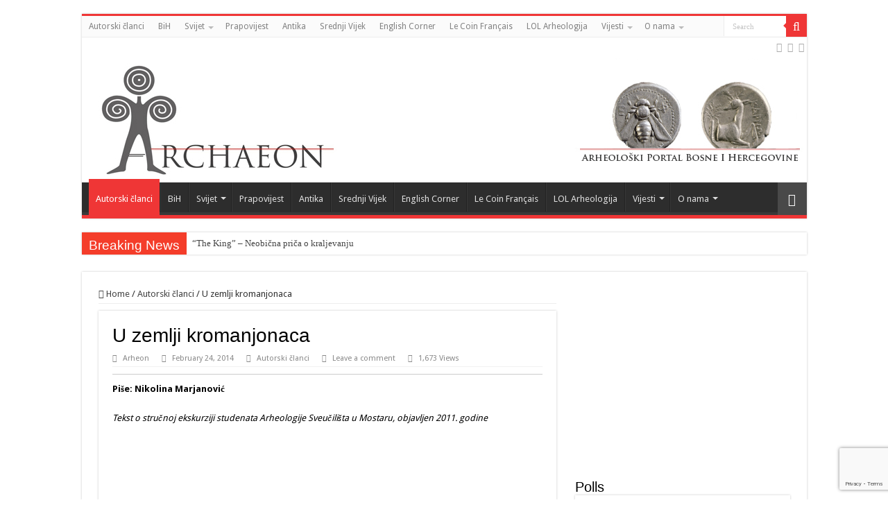

--- FILE ---
content_type: text/html; charset=UTF-8
request_url: https://arheon.net/u-zemlji-kromanjonaca/
body_size: 52303
content:
<!DOCTYPE html>
<html lang="en-US" prefix="og: http://ogp.me/ns#">
<head>
<meta charset="UTF-8" />
<link rel="pingback" href="https://arheon.net/xmlrpc.php" />
<meta property="og:title" content="U zemlji kromanjonaca - Archaeon"/>
<meta property="og:type" content="article"/>
<meta property="og:description" content="Piše: Nikolina Marjanović Tekst o stručnoj ekskurziji studenata Arheologije Sveučilišta u Mostaru, o"/>
<meta property="og:url" content="https://arheon.net/u-zemlji-kromanjonaca/"/>
<meta property="og:site_name" content="Archaeon"/>
<meta property="og:image" content="https://arheon.net/wp-content/uploads/2014/02/deb9f9efc56ef2a940bdf0d58ccaad5c_L.jpg" />
<meta name='robots' content='index, follow, max-image-preview:large, max-snippet:-1, max-video-preview:-1' />
<script type="text/javascript">function rgmkInitGoogleMaps(){window.rgmkGoogleMapsCallback=true;try{jQuery(document).trigger("rgmkGoogleMapsLoad")}catch(err){}}</script>
	<!-- This site is optimized with the Yoast SEO plugin v24.0 - https://yoast.com/wordpress/plugins/seo/ -->
	<title>Arheološki portal - U zemlji kromanjonaca</title>
	<meta name="description" content="Informacije o arheologiji i arheološkim istraživanjima u Bosni i Hercegovini, Arheološki portal Bosne i Hercegovine - U zemlji kromanjonaca" />
	<link rel="canonical" href="https://arheon.net/u-zemlji-kromanjonaca/" />
	<meta property="og:locale" content="en_US" />
	<meta property="og:type" content="article" />
	<meta property="og:title" content="Arheološki portal - U zemlji kromanjonaca" />
	<meta property="og:description" content="Informacije o arheologiji i arheološkim istraživanjima u Bosni i Hercegovini, Arheološki portal Bosne i Hercegovine - U zemlji kromanjonaca" />
	<meta property="og:url" content="https://arheon.net/u-zemlji-kromanjonaca/" />
	<meta property="og:site_name" content="Archaeon" />
	<meta property="article:publisher" content="https://www.facebook.com/arheon.net/" />
	<meta property="article:published_time" content="2014-02-24T18:32:53+00:00" />
	<meta property="article:modified_time" content="2015-06-03T18:25:59+00:00" />
	<meta property="og:image" content="https://arheon.net/wp-content/uploads/2014/02/deb9f9efc56ef2a940bdf0d58ccaad5c_L.jpg" />
	<meta property="og:image:width" content="650" />
	<meta property="og:image:height" content="488" />
	<meta property="og:image:type" content="image/jpeg" />
	<meta name="author" content="Arheon" />
	<meta name="twitter:label1" content="Written by" />
	<meta name="twitter:data1" content="Arheon" />
	<meta name="twitter:label2" content="Est. reading time" />
	<meta name="twitter:data2" content="10 minutes" />
	<script type="application/ld+json" class="yoast-schema-graph">{"@context":"https://schema.org","@graph":[{"@type":"Article","@id":"https://arheon.net/u-zemlji-kromanjonaca/#article","isPartOf":{"@id":"https://arheon.net/u-zemlji-kromanjonaca/"},"author":{"name":"Arheon","@id":"https://arheon.net/#/schema/person/2c509c75aaabc1b4f4f0221a606280b4"},"headline":"U zemlji kromanjonaca","datePublished":"2014-02-24T18:32:53+00:00","dateModified":"2015-06-03T18:25:59+00:00","mainEntityOfPage":{"@id":"https://arheon.net/u-zemlji-kromanjonaca/"},"wordCount":1932,"commentCount":0,"publisher":{"@id":"https://arheon.net/#organization"},"image":{"@id":"https://arheon.net/u-zemlji-kromanjonaca/#primaryimage"},"thumbnailUrl":"https://arheon.net/wp-content/uploads/2014/02/deb9f9efc56ef2a940bdf0d58ccaad5c_L.jpg","keywords":["ekskurzija","francuska","news"],"articleSection":["Autorski članci"],"inLanguage":"en-US","potentialAction":[{"@type":"CommentAction","name":"Comment","target":["https://arheon.net/u-zemlji-kromanjonaca/#respond"]}]},{"@type":"WebPage","@id":"https://arheon.net/u-zemlji-kromanjonaca/","url":"https://arheon.net/u-zemlji-kromanjonaca/","name":"Arheološki portal - U zemlji kromanjonaca","isPartOf":{"@id":"https://arheon.net/#website"},"primaryImageOfPage":{"@id":"https://arheon.net/u-zemlji-kromanjonaca/#primaryimage"},"image":{"@id":"https://arheon.net/u-zemlji-kromanjonaca/#primaryimage"},"thumbnailUrl":"https://arheon.net/wp-content/uploads/2014/02/deb9f9efc56ef2a940bdf0d58ccaad5c_L.jpg","datePublished":"2014-02-24T18:32:53+00:00","dateModified":"2015-06-03T18:25:59+00:00","description":"Informacije o arheologiji i arheološkim istraživanjima u Bosni i Hercegovini, Arheološki portal Bosne i Hercegovine - U zemlji kromanjonaca","inLanguage":"en-US","potentialAction":[{"@type":"ReadAction","target":["https://arheon.net/u-zemlji-kromanjonaca/"]}]},{"@type":"ImageObject","inLanguage":"en-US","@id":"https://arheon.net/u-zemlji-kromanjonaca/#primaryimage","url":"https://arheon.net/wp-content/uploads/2014/02/deb9f9efc56ef2a940bdf0d58ccaad5c_L.jpg","contentUrl":"https://arheon.net/wp-content/uploads/2014/02/deb9f9efc56ef2a940bdf0d58ccaad5c_L.jpg","width":650,"height":488},{"@type":"WebSite","@id":"https://arheon.net/#website","url":"https://arheon.net/","name":"Archaeon","description":"Arheološki portal Bosne i Hercegovine","publisher":{"@id":"https://arheon.net/#organization"},"potentialAction":[{"@type":"SearchAction","target":{"@type":"EntryPoint","urlTemplate":"https://arheon.net/?s={search_term_string}"},"query-input":{"@type":"PropertyValueSpecification","valueRequired":true,"valueName":"search_term_string"}}],"inLanguage":"en-US"},{"@type":"Organization","@id":"https://arheon.net/#organization","name":"Arheon","url":"https://arheon.net/","logo":{"@type":"ImageObject","inLanguage":"en-US","@id":"https://arheon.net/#/schema/logo/image/","url":"http://arheon.net/wp-content/uploads/2020/06/arheon-logo.jpg","contentUrl":"http://arheon.net/wp-content/uploads/2020/06/arheon-logo.jpg","width":960,"height":766,"caption":"Arheon"},"image":{"@id":"https://arheon.net/#/schema/logo/image/"},"sameAs":["https://www.facebook.com/arheon.net/"]},{"@type":"Person","@id":"https://arheon.net/#/schema/person/2c509c75aaabc1b4f4f0221a606280b4","name":"Arheon","image":{"@type":"ImageObject","inLanguage":"en-US","@id":"https://arheon.net/#/schema/person/image/","url":"https://secure.gravatar.com/avatar/13f3b95decdce282af63f598ef962586?s=96&d=mm&r=g","contentUrl":"https://secure.gravatar.com/avatar/13f3b95decdce282af63f598ef962586?s=96&d=mm&r=g","caption":"Arheon"},"url":"https://arheon.net/author/admin/"}]}</script>
	<!-- / Yoast SEO plugin. -->


<link rel='dns-prefetch' href='//fonts.googleapis.com' />
<link rel='dns-prefetch' href='//cdn.openshareweb.com' />
<link rel='dns-prefetch' href='//cdn.shareaholic.net' />
<link rel='dns-prefetch' href='//www.shareaholic.net' />
<link rel='dns-prefetch' href='//analytics.shareaholic.com' />
<link rel='dns-prefetch' href='//recs.shareaholic.com' />
<link rel='dns-prefetch' href='//partner.shareaholic.com' />
<link rel="alternate" type="application/rss+xml" title="Archaeon &raquo; Feed" href="https://arheon.net/feed/" />
<link rel="alternate" type="application/rss+xml" title="Archaeon &raquo; Comments Feed" href="https://arheon.net/comments/feed/" />
<link rel="alternate" type="application/rss+xml" title="Archaeon &raquo; U zemlji kromanjonaca Comments Feed" href="https://arheon.net/u-zemlji-kromanjonaca/feed/" />
<!-- Shareaholic - https://www.shareaholic.com -->
<link rel='preload' href='//cdn.shareaholic.net/assets/pub/shareaholic.js' as='script'/>
<script data-no-minify='1' data-cfasync='false'>
_SHR_SETTINGS = {"endpoints":{"local_recs_url":"https:\/\/arheon.net\/wp-admin\/admin-ajax.php?action=shareaholic_permalink_related","ajax_url":"https:\/\/arheon.net\/wp-admin\/admin-ajax.php","share_counts_url":"https:\/\/arheon.net\/wp-admin\/admin-ajax.php?action=shareaholic_share_counts_api"},"site_id":"059eaed3df1b9e6f084a12a47ea07ae9","url_components":{"year":"2014","monthnum":"02","day":"24","hour":"19","minute":"32","second":"53","post_id":"1217","postname":"u-zemlji-kromanjonaca","category":"novosti"}};
</script>
<script data-no-minify='1' data-cfasync='false' src='//cdn.shareaholic.net/assets/pub/shareaholic.js' data-shr-siteid='059eaed3df1b9e6f084a12a47ea07ae9' async ></script>

<!-- Shareaholic Content Tags -->
<meta name='shareaholic:site_name' content='Archaeon' />
<meta name='shareaholic:language' content='en-US' />
<meta name='shareaholic:url' content='https://arheon.net/u-zemlji-kromanjonaca/' />
<meta name='shareaholic:keywords' content='tag:ekskurzija, tag:francuska, tag:news, tag:kromanjonaca, cat:autorski članci, type:post' />
<meta name='shareaholic:article_published_time' content='2014-02-24T19:32:53+01:00' />
<meta name='shareaholic:article_modified_time' content='2015-06-03T19:25:59+01:00' />
<meta name='shareaholic:shareable_page' content='true' />
<meta name='shareaholic:article_author_name' content='Arheon' />
<meta name='shareaholic:site_id' content='059eaed3df1b9e6f084a12a47ea07ae9' />
<meta name='shareaholic:wp_version' content='9.7.13' />
<meta name='shareaholic:image' content='https://arheon.net/wp-content/uploads/2014/02/deb9f9efc56ef2a940bdf0d58ccaad5c_L.jpg' />
<!-- Shareaholic Content Tags End -->

<!-- Shareaholic Open Graph Tags -->
<meta property='og:image' content='https://arheon.net/wp-content/uploads/2014/02/deb9f9efc56ef2a940bdf0d58ccaad5c_L.jpg' />
<!-- Shareaholic Open Graph Tags End -->
		<!-- This site uses the Google Analytics by MonsterInsights plugin v9.11.1 - Using Analytics tracking - https://www.monsterinsights.com/ -->
							<script src="//www.googletagmanager.com/gtag/js?id=G-13T2MHJQ39"  data-cfasync="false" data-wpfc-render="false" type="text/javascript" async></script>
			<script data-cfasync="false" data-wpfc-render="false" type="text/javascript">
				var mi_version = '9.11.1';
				var mi_track_user = true;
				var mi_no_track_reason = '';
								var MonsterInsightsDefaultLocations = {"page_location":"https:\/\/arheon.net\/u-zemlji-kromanjonaca\/"};
								if ( typeof MonsterInsightsPrivacyGuardFilter === 'function' ) {
					var MonsterInsightsLocations = (typeof MonsterInsightsExcludeQuery === 'object') ? MonsterInsightsPrivacyGuardFilter( MonsterInsightsExcludeQuery ) : MonsterInsightsPrivacyGuardFilter( MonsterInsightsDefaultLocations );
				} else {
					var MonsterInsightsLocations = (typeof MonsterInsightsExcludeQuery === 'object') ? MonsterInsightsExcludeQuery : MonsterInsightsDefaultLocations;
				}

								var disableStrs = [
										'ga-disable-G-13T2MHJQ39',
									];

				/* Function to detect opted out users */
				function __gtagTrackerIsOptedOut() {
					for (var index = 0; index < disableStrs.length; index++) {
						if (document.cookie.indexOf(disableStrs[index] + '=true') > -1) {
							return true;
						}
					}

					return false;
				}

				/* Disable tracking if the opt-out cookie exists. */
				if (__gtagTrackerIsOptedOut()) {
					for (var index = 0; index < disableStrs.length; index++) {
						window[disableStrs[index]] = true;
					}
				}

				/* Opt-out function */
				function __gtagTrackerOptout() {
					for (var index = 0; index < disableStrs.length; index++) {
						document.cookie = disableStrs[index] + '=true; expires=Thu, 31 Dec 2099 23:59:59 UTC; path=/';
						window[disableStrs[index]] = true;
					}
				}

				if ('undefined' === typeof gaOptout) {
					function gaOptout() {
						__gtagTrackerOptout();
					}
				}
								window.dataLayer = window.dataLayer || [];

				window.MonsterInsightsDualTracker = {
					helpers: {},
					trackers: {},
				};
				if (mi_track_user) {
					function __gtagDataLayer() {
						dataLayer.push(arguments);
					}

					function __gtagTracker(type, name, parameters) {
						if (!parameters) {
							parameters = {};
						}

						if (parameters.send_to) {
							__gtagDataLayer.apply(null, arguments);
							return;
						}

						if (type === 'event') {
														parameters.send_to = monsterinsights_frontend.v4_id;
							var hookName = name;
							if (typeof parameters['event_category'] !== 'undefined') {
								hookName = parameters['event_category'] + ':' + name;
							}

							if (typeof MonsterInsightsDualTracker.trackers[hookName] !== 'undefined') {
								MonsterInsightsDualTracker.trackers[hookName](parameters);
							} else {
								__gtagDataLayer('event', name, parameters);
							}
							
						} else {
							__gtagDataLayer.apply(null, arguments);
						}
					}

					__gtagTracker('js', new Date());
					__gtagTracker('set', {
						'developer_id.dZGIzZG': true,
											});
					if ( MonsterInsightsLocations.page_location ) {
						__gtagTracker('set', MonsterInsightsLocations);
					}
										__gtagTracker('config', 'G-13T2MHJQ39', {"forceSSL":"true","link_attribution":"true"} );
										window.gtag = __gtagTracker;										(function () {
						/* https://developers.google.com/analytics/devguides/collection/analyticsjs/ */
						/* ga and __gaTracker compatibility shim. */
						var noopfn = function () {
							return null;
						};
						var newtracker = function () {
							return new Tracker();
						};
						var Tracker = function () {
							return null;
						};
						var p = Tracker.prototype;
						p.get = noopfn;
						p.set = noopfn;
						p.send = function () {
							var args = Array.prototype.slice.call(arguments);
							args.unshift('send');
							__gaTracker.apply(null, args);
						};
						var __gaTracker = function () {
							var len = arguments.length;
							if (len === 0) {
								return;
							}
							var f = arguments[len - 1];
							if (typeof f !== 'object' || f === null || typeof f.hitCallback !== 'function') {
								if ('send' === arguments[0]) {
									var hitConverted, hitObject = false, action;
									if ('event' === arguments[1]) {
										if ('undefined' !== typeof arguments[3]) {
											hitObject = {
												'eventAction': arguments[3],
												'eventCategory': arguments[2],
												'eventLabel': arguments[4],
												'value': arguments[5] ? arguments[5] : 1,
											}
										}
									}
									if ('pageview' === arguments[1]) {
										if ('undefined' !== typeof arguments[2]) {
											hitObject = {
												'eventAction': 'page_view',
												'page_path': arguments[2],
											}
										}
									}
									if (typeof arguments[2] === 'object') {
										hitObject = arguments[2];
									}
									if (typeof arguments[5] === 'object') {
										Object.assign(hitObject, arguments[5]);
									}
									if ('undefined' !== typeof arguments[1].hitType) {
										hitObject = arguments[1];
										if ('pageview' === hitObject.hitType) {
											hitObject.eventAction = 'page_view';
										}
									}
									if (hitObject) {
										action = 'timing' === arguments[1].hitType ? 'timing_complete' : hitObject.eventAction;
										hitConverted = mapArgs(hitObject);
										__gtagTracker('event', action, hitConverted);
									}
								}
								return;
							}

							function mapArgs(args) {
								var arg, hit = {};
								var gaMap = {
									'eventCategory': 'event_category',
									'eventAction': 'event_action',
									'eventLabel': 'event_label',
									'eventValue': 'event_value',
									'nonInteraction': 'non_interaction',
									'timingCategory': 'event_category',
									'timingVar': 'name',
									'timingValue': 'value',
									'timingLabel': 'event_label',
									'page': 'page_path',
									'location': 'page_location',
									'title': 'page_title',
									'referrer' : 'page_referrer',
								};
								for (arg in args) {
																		if (!(!args.hasOwnProperty(arg) || !gaMap.hasOwnProperty(arg))) {
										hit[gaMap[arg]] = args[arg];
									} else {
										hit[arg] = args[arg];
									}
								}
								return hit;
							}

							try {
								f.hitCallback();
							} catch (ex) {
							}
						};
						__gaTracker.create = newtracker;
						__gaTracker.getByName = newtracker;
						__gaTracker.getAll = function () {
							return [];
						};
						__gaTracker.remove = noopfn;
						__gaTracker.loaded = true;
						window['__gaTracker'] = __gaTracker;
					})();
									} else {
										console.log("");
					(function () {
						function __gtagTracker() {
							return null;
						}

						window['__gtagTracker'] = __gtagTracker;
						window['gtag'] = __gtagTracker;
					})();
									}
			</script>
							<!-- / Google Analytics by MonsterInsights -->
		<script type="text/javascript">
/* <![CDATA[ */
window._wpemojiSettings = {"baseUrl":"https:\/\/s.w.org\/images\/core\/emoji\/15.0.3\/72x72\/","ext":".png","svgUrl":"https:\/\/s.w.org\/images\/core\/emoji\/15.0.3\/svg\/","svgExt":".svg","source":{"concatemoji":"https:\/\/arheon.net\/wp-includes\/js\/wp-emoji-release.min.js"}};
/*! This file is auto-generated */
!function(i,n){var o,s,e;function c(e){try{var t={supportTests:e,timestamp:(new Date).valueOf()};sessionStorage.setItem(o,JSON.stringify(t))}catch(e){}}function p(e,t,n){e.clearRect(0,0,e.canvas.width,e.canvas.height),e.fillText(t,0,0);var t=new Uint32Array(e.getImageData(0,0,e.canvas.width,e.canvas.height).data),r=(e.clearRect(0,0,e.canvas.width,e.canvas.height),e.fillText(n,0,0),new Uint32Array(e.getImageData(0,0,e.canvas.width,e.canvas.height).data));return t.every(function(e,t){return e===r[t]})}function u(e,t,n){switch(t){case"flag":return n(e,"\ud83c\udff3\ufe0f\u200d\u26a7\ufe0f","\ud83c\udff3\ufe0f\u200b\u26a7\ufe0f")?!1:!n(e,"\ud83c\uddfa\ud83c\uddf3","\ud83c\uddfa\u200b\ud83c\uddf3")&&!n(e,"\ud83c\udff4\udb40\udc67\udb40\udc62\udb40\udc65\udb40\udc6e\udb40\udc67\udb40\udc7f","\ud83c\udff4\u200b\udb40\udc67\u200b\udb40\udc62\u200b\udb40\udc65\u200b\udb40\udc6e\u200b\udb40\udc67\u200b\udb40\udc7f");case"emoji":return!n(e,"\ud83d\udc26\u200d\u2b1b","\ud83d\udc26\u200b\u2b1b")}return!1}function f(e,t,n){var r="undefined"!=typeof WorkerGlobalScope&&self instanceof WorkerGlobalScope?new OffscreenCanvas(300,150):i.createElement("canvas"),a=r.getContext("2d",{willReadFrequently:!0}),o=(a.textBaseline="top",a.font="600 32px Arial",{});return e.forEach(function(e){o[e]=t(a,e,n)}),o}function t(e){var t=i.createElement("script");t.src=e,t.defer=!0,i.head.appendChild(t)}"undefined"!=typeof Promise&&(o="wpEmojiSettingsSupports",s=["flag","emoji"],n.supports={everything:!0,everythingExceptFlag:!0},e=new Promise(function(e){i.addEventListener("DOMContentLoaded",e,{once:!0})}),new Promise(function(t){var n=function(){try{var e=JSON.parse(sessionStorage.getItem(o));if("object"==typeof e&&"number"==typeof e.timestamp&&(new Date).valueOf()<e.timestamp+604800&&"object"==typeof e.supportTests)return e.supportTests}catch(e){}return null}();if(!n){if("undefined"!=typeof Worker&&"undefined"!=typeof OffscreenCanvas&&"undefined"!=typeof URL&&URL.createObjectURL&&"undefined"!=typeof Blob)try{var e="postMessage("+f.toString()+"("+[JSON.stringify(s),u.toString(),p.toString()].join(",")+"));",r=new Blob([e],{type:"text/javascript"}),a=new Worker(URL.createObjectURL(r),{name:"wpTestEmojiSupports"});return void(a.onmessage=function(e){c(n=e.data),a.terminate(),t(n)})}catch(e){}c(n=f(s,u,p))}t(n)}).then(function(e){for(var t in e)n.supports[t]=e[t],n.supports.everything=n.supports.everything&&n.supports[t],"flag"!==t&&(n.supports.everythingExceptFlag=n.supports.everythingExceptFlag&&n.supports[t]);n.supports.everythingExceptFlag=n.supports.everythingExceptFlag&&!n.supports.flag,n.DOMReady=!1,n.readyCallback=function(){n.DOMReady=!0}}).then(function(){return e}).then(function(){var e;n.supports.everything||(n.readyCallback(),(e=n.source||{}).concatemoji?t(e.concatemoji):e.wpemoji&&e.twemoji&&(t(e.twemoji),t(e.wpemoji)))}))}((window,document),window._wpemojiSettings);
/* ]]> */
</script>

<link rel='stylesheet' id='twb-open-sans-css' href='https://fonts.googleapis.com/css?family=Open+Sans%3A300%2C400%2C500%2C600%2C700%2C800&#038;display=swap' type='text/css' media='all' />
<link rel='stylesheet' id='twbbwg-global-css' href='https://arheon.net/wp-content/plugins/photo-gallery/booster/assets/css/global.css' type='text/css' media='all' />
<style id='wp-emoji-styles-inline-css' type='text/css'>

	img.wp-smiley, img.emoji {
		display: inline !important;
		border: none !important;
		box-shadow: none !important;
		height: 1em !important;
		width: 1em !important;
		margin: 0 0.07em !important;
		vertical-align: -0.1em !important;
		background: none !important;
		padding: 0 !important;
	}
</style>
<link rel='stylesheet' id='wp-block-library-css' href='https://arheon.net/wp-includes/css/dist/block-library/style.min.css' type='text/css' media='all' />
<style id='classic-theme-styles-inline-css' type='text/css'>
/*! This file is auto-generated */
.wp-block-button__link{color:#fff;background-color:#32373c;border-radius:9999px;box-shadow:none;text-decoration:none;padding:calc(.667em + 2px) calc(1.333em + 2px);font-size:1.125em}.wp-block-file__button{background:#32373c;color:#fff;text-decoration:none}
</style>
<style id='global-styles-inline-css' type='text/css'>
body{--wp--preset--color--black: #000000;--wp--preset--color--cyan-bluish-gray: #abb8c3;--wp--preset--color--white: #ffffff;--wp--preset--color--pale-pink: #f78da7;--wp--preset--color--vivid-red: #cf2e2e;--wp--preset--color--luminous-vivid-orange: #ff6900;--wp--preset--color--luminous-vivid-amber: #fcb900;--wp--preset--color--light-green-cyan: #7bdcb5;--wp--preset--color--vivid-green-cyan: #00d084;--wp--preset--color--pale-cyan-blue: #8ed1fc;--wp--preset--color--vivid-cyan-blue: #0693e3;--wp--preset--color--vivid-purple: #9b51e0;--wp--preset--gradient--vivid-cyan-blue-to-vivid-purple: linear-gradient(135deg,rgba(6,147,227,1) 0%,rgb(155,81,224) 100%);--wp--preset--gradient--light-green-cyan-to-vivid-green-cyan: linear-gradient(135deg,rgb(122,220,180) 0%,rgb(0,208,130) 100%);--wp--preset--gradient--luminous-vivid-amber-to-luminous-vivid-orange: linear-gradient(135deg,rgba(252,185,0,1) 0%,rgba(255,105,0,1) 100%);--wp--preset--gradient--luminous-vivid-orange-to-vivid-red: linear-gradient(135deg,rgba(255,105,0,1) 0%,rgb(207,46,46) 100%);--wp--preset--gradient--very-light-gray-to-cyan-bluish-gray: linear-gradient(135deg,rgb(238,238,238) 0%,rgb(169,184,195) 100%);--wp--preset--gradient--cool-to-warm-spectrum: linear-gradient(135deg,rgb(74,234,220) 0%,rgb(151,120,209) 20%,rgb(207,42,186) 40%,rgb(238,44,130) 60%,rgb(251,105,98) 80%,rgb(254,248,76) 100%);--wp--preset--gradient--blush-light-purple: linear-gradient(135deg,rgb(255,206,236) 0%,rgb(152,150,240) 100%);--wp--preset--gradient--blush-bordeaux: linear-gradient(135deg,rgb(254,205,165) 0%,rgb(254,45,45) 50%,rgb(107,0,62) 100%);--wp--preset--gradient--luminous-dusk: linear-gradient(135deg,rgb(255,203,112) 0%,rgb(199,81,192) 50%,rgb(65,88,208) 100%);--wp--preset--gradient--pale-ocean: linear-gradient(135deg,rgb(255,245,203) 0%,rgb(182,227,212) 50%,rgb(51,167,181) 100%);--wp--preset--gradient--electric-grass: linear-gradient(135deg,rgb(202,248,128) 0%,rgb(113,206,126) 100%);--wp--preset--gradient--midnight: linear-gradient(135deg,rgb(2,3,129) 0%,rgb(40,116,252) 100%);--wp--preset--font-size--small: 13px;--wp--preset--font-size--medium: 20px;--wp--preset--font-size--large: 36px;--wp--preset--font-size--x-large: 42px;--wp--preset--spacing--20: 0.44rem;--wp--preset--spacing--30: 0.67rem;--wp--preset--spacing--40: 1rem;--wp--preset--spacing--50: 1.5rem;--wp--preset--spacing--60: 2.25rem;--wp--preset--spacing--70: 3.38rem;--wp--preset--spacing--80: 5.06rem;--wp--preset--shadow--natural: 6px 6px 9px rgba(0, 0, 0, 0.2);--wp--preset--shadow--deep: 12px 12px 50px rgba(0, 0, 0, 0.4);--wp--preset--shadow--sharp: 6px 6px 0px rgba(0, 0, 0, 0.2);--wp--preset--shadow--outlined: 6px 6px 0px -3px rgba(255, 255, 255, 1), 6px 6px rgba(0, 0, 0, 1);--wp--preset--shadow--crisp: 6px 6px 0px rgba(0, 0, 0, 1);}:where(.is-layout-flex){gap: 0.5em;}:where(.is-layout-grid){gap: 0.5em;}body .is-layout-flow > .alignleft{float: left;margin-inline-start: 0;margin-inline-end: 2em;}body .is-layout-flow > .alignright{float: right;margin-inline-start: 2em;margin-inline-end: 0;}body .is-layout-flow > .aligncenter{margin-left: auto !important;margin-right: auto !important;}body .is-layout-constrained > .alignleft{float: left;margin-inline-start: 0;margin-inline-end: 2em;}body .is-layout-constrained > .alignright{float: right;margin-inline-start: 2em;margin-inline-end: 0;}body .is-layout-constrained > .aligncenter{margin-left: auto !important;margin-right: auto !important;}body .is-layout-constrained > :where(:not(.alignleft):not(.alignright):not(.alignfull)){max-width: var(--wp--style--global--content-size);margin-left: auto !important;margin-right: auto !important;}body .is-layout-constrained > .alignwide{max-width: var(--wp--style--global--wide-size);}body .is-layout-flex{display: flex;}body .is-layout-flex{flex-wrap: wrap;align-items: center;}body .is-layout-flex > *{margin: 0;}body .is-layout-grid{display: grid;}body .is-layout-grid > *{margin: 0;}:where(.wp-block-columns.is-layout-flex){gap: 2em;}:where(.wp-block-columns.is-layout-grid){gap: 2em;}:where(.wp-block-post-template.is-layout-flex){gap: 1.25em;}:where(.wp-block-post-template.is-layout-grid){gap: 1.25em;}.has-black-color{color: var(--wp--preset--color--black) !important;}.has-cyan-bluish-gray-color{color: var(--wp--preset--color--cyan-bluish-gray) !important;}.has-white-color{color: var(--wp--preset--color--white) !important;}.has-pale-pink-color{color: var(--wp--preset--color--pale-pink) !important;}.has-vivid-red-color{color: var(--wp--preset--color--vivid-red) !important;}.has-luminous-vivid-orange-color{color: var(--wp--preset--color--luminous-vivid-orange) !important;}.has-luminous-vivid-amber-color{color: var(--wp--preset--color--luminous-vivid-amber) !important;}.has-light-green-cyan-color{color: var(--wp--preset--color--light-green-cyan) !important;}.has-vivid-green-cyan-color{color: var(--wp--preset--color--vivid-green-cyan) !important;}.has-pale-cyan-blue-color{color: var(--wp--preset--color--pale-cyan-blue) !important;}.has-vivid-cyan-blue-color{color: var(--wp--preset--color--vivid-cyan-blue) !important;}.has-vivid-purple-color{color: var(--wp--preset--color--vivid-purple) !important;}.has-black-background-color{background-color: var(--wp--preset--color--black) !important;}.has-cyan-bluish-gray-background-color{background-color: var(--wp--preset--color--cyan-bluish-gray) !important;}.has-white-background-color{background-color: var(--wp--preset--color--white) !important;}.has-pale-pink-background-color{background-color: var(--wp--preset--color--pale-pink) !important;}.has-vivid-red-background-color{background-color: var(--wp--preset--color--vivid-red) !important;}.has-luminous-vivid-orange-background-color{background-color: var(--wp--preset--color--luminous-vivid-orange) !important;}.has-luminous-vivid-amber-background-color{background-color: var(--wp--preset--color--luminous-vivid-amber) !important;}.has-light-green-cyan-background-color{background-color: var(--wp--preset--color--light-green-cyan) !important;}.has-vivid-green-cyan-background-color{background-color: var(--wp--preset--color--vivid-green-cyan) !important;}.has-pale-cyan-blue-background-color{background-color: var(--wp--preset--color--pale-cyan-blue) !important;}.has-vivid-cyan-blue-background-color{background-color: var(--wp--preset--color--vivid-cyan-blue) !important;}.has-vivid-purple-background-color{background-color: var(--wp--preset--color--vivid-purple) !important;}.has-black-border-color{border-color: var(--wp--preset--color--black) !important;}.has-cyan-bluish-gray-border-color{border-color: var(--wp--preset--color--cyan-bluish-gray) !important;}.has-white-border-color{border-color: var(--wp--preset--color--white) !important;}.has-pale-pink-border-color{border-color: var(--wp--preset--color--pale-pink) !important;}.has-vivid-red-border-color{border-color: var(--wp--preset--color--vivid-red) !important;}.has-luminous-vivid-orange-border-color{border-color: var(--wp--preset--color--luminous-vivid-orange) !important;}.has-luminous-vivid-amber-border-color{border-color: var(--wp--preset--color--luminous-vivid-amber) !important;}.has-light-green-cyan-border-color{border-color: var(--wp--preset--color--light-green-cyan) !important;}.has-vivid-green-cyan-border-color{border-color: var(--wp--preset--color--vivid-green-cyan) !important;}.has-pale-cyan-blue-border-color{border-color: var(--wp--preset--color--pale-cyan-blue) !important;}.has-vivid-cyan-blue-border-color{border-color: var(--wp--preset--color--vivid-cyan-blue) !important;}.has-vivid-purple-border-color{border-color: var(--wp--preset--color--vivid-purple) !important;}.has-vivid-cyan-blue-to-vivid-purple-gradient-background{background: var(--wp--preset--gradient--vivid-cyan-blue-to-vivid-purple) !important;}.has-light-green-cyan-to-vivid-green-cyan-gradient-background{background: var(--wp--preset--gradient--light-green-cyan-to-vivid-green-cyan) !important;}.has-luminous-vivid-amber-to-luminous-vivid-orange-gradient-background{background: var(--wp--preset--gradient--luminous-vivid-amber-to-luminous-vivid-orange) !important;}.has-luminous-vivid-orange-to-vivid-red-gradient-background{background: var(--wp--preset--gradient--luminous-vivid-orange-to-vivid-red) !important;}.has-very-light-gray-to-cyan-bluish-gray-gradient-background{background: var(--wp--preset--gradient--very-light-gray-to-cyan-bluish-gray) !important;}.has-cool-to-warm-spectrum-gradient-background{background: var(--wp--preset--gradient--cool-to-warm-spectrum) !important;}.has-blush-light-purple-gradient-background{background: var(--wp--preset--gradient--blush-light-purple) !important;}.has-blush-bordeaux-gradient-background{background: var(--wp--preset--gradient--blush-bordeaux) !important;}.has-luminous-dusk-gradient-background{background: var(--wp--preset--gradient--luminous-dusk) !important;}.has-pale-ocean-gradient-background{background: var(--wp--preset--gradient--pale-ocean) !important;}.has-electric-grass-gradient-background{background: var(--wp--preset--gradient--electric-grass) !important;}.has-midnight-gradient-background{background: var(--wp--preset--gradient--midnight) !important;}.has-small-font-size{font-size: var(--wp--preset--font-size--small) !important;}.has-medium-font-size{font-size: var(--wp--preset--font-size--medium) !important;}.has-large-font-size{font-size: var(--wp--preset--font-size--large) !important;}.has-x-large-font-size{font-size: var(--wp--preset--font-size--x-large) !important;}
.wp-block-navigation a:where(:not(.wp-element-button)){color: inherit;}
:where(.wp-block-post-template.is-layout-flex){gap: 1.25em;}:where(.wp-block-post-template.is-layout-grid){gap: 1.25em;}
:where(.wp-block-columns.is-layout-flex){gap: 2em;}:where(.wp-block-columns.is-layout-grid){gap: 2em;}
.wp-block-pullquote{font-size: 1.5em;line-height: 1.6;}
</style>
<link rel='stylesheet' id='contact-form-7-css' href='https://arheon.net/wp-content/plugins/contact-form-7/includes/css/styles.css' type='text/css' media='all' />
<link rel='stylesheet' id='css3lightbox_style-css' href='https://arheon.net/wp-content/plugins/css3lightbox/assets/style.css' type='text/css' media='all' />
<link rel='stylesheet' id='ts_fab_css-css' href='https://arheon.net/wp-content/plugins/fancier-author-box/css/ts-fab.min.css' type='text/css' media='all' />
<link rel='stylesheet' id='bwg_fonts-css' href='https://arheon.net/wp-content/plugins/photo-gallery/css/bwg-fonts/fonts.css' type='text/css' media='all' />
<link rel='stylesheet' id='sumoselect-css' href='https://arheon.net/wp-content/plugins/photo-gallery/css/sumoselect.min.css' type='text/css' media='all' />
<link rel='stylesheet' id='mCustomScrollbar-css' href='https://arheon.net/wp-content/plugins/photo-gallery/css/jquery.mCustomScrollbar.min.css' type='text/css' media='all' />
<link rel='stylesheet' id='bwg_frontend-css' href='https://arheon.net/wp-content/plugins/photo-gallery/css/styles.min.css' type='text/css' media='all' />
<link rel='stylesheet' id='wp-polls-css' href='https://arheon.net/wp-content/plugins/wp-polls/polls-css.css' type='text/css' media='all' />
<style id='wp-polls-inline-css' type='text/css'>
.wp-polls .pollbar {
	margin: 1px;
	font-size: 6px;
	line-height: 8px;
	height: 8px;
	background-image: url('https://arheon.net/wp-content/plugins/wp-polls/images/default/pollbg.gif');
	border: 1px solid #c8c8c8;
}

</style>
<link rel='stylesheet' id='ngg_trigger_buttons-css' href='https://arheon.net/wp-content/plugins/nextgen-gallery/static/GalleryDisplay/trigger_buttons.css' type='text/css' media='all' />
<link rel='stylesheet' id='fancybox-0-css' href='https://arheon.net/wp-content/plugins/nextgen-gallery/static/Lightbox/fancybox/jquery.fancybox-1.3.4.css' type='text/css' media='all' />
<link rel='stylesheet' id='fontawesome_v4_shim_style-css' href='https://arheon.net/wp-content/plugins/nextgen-gallery/static/FontAwesome/css/v4-shims.min.css' type='text/css' media='all' />
<link rel='stylesheet' id='fontawesome-css' href='https://arheon.net/wp-content/plugins/nextgen-gallery/static/FontAwesome/css/all.min.css' type='text/css' media='all' />
<link rel='stylesheet' id='nextgen_pagination_style-css' href='https://arheon.net/wp-content/plugins/nextgen-gallery/static/GalleryDisplay/pagination_style.css' type='text/css' media='all' />
<link rel='stylesheet' id='nextgen_basic_thumbnails_style-css' href='https://arheon.net/wp-content/plugins/nextgen-gallery/static/Thumbnails/nextgen_basic_thumbnails.css' type='text/css' media='all' />
<link rel='stylesheet' id='tie-style-css' href='https://arheon.net/wp-content/themes/sahifa/style.css' type='text/css' media='all' />
<link rel='stylesheet' id='tie-ilightbox-skin-css' href='https://arheon.net/wp-content/themes/sahifa/css/ilightbox/dark-skin/skin.css' type='text/css' media='all' />
<link rel='stylesheet' id='Droid+Sans-css' href='https://fonts.googleapis.com/css?family=Droid+Sans%3Aregular%2C700' type='text/css' media='all' />
<link rel='stylesheet' id='__EPYT__style-css' href='https://arheon.net/wp-content/plugins/youtube-embed-plus/styles/ytprefs.min.css' type='text/css' media='all' />
<style id='__EPYT__style-inline-css' type='text/css'>

                .epyt-gallery-thumb {
                        width: 33.333%;
                }
                
</style>
<script type="text/javascript" src="https://arheon.net/wp-includes/js/jquery/jquery.min.js" id="jquery-core-js"></script>
<script type="text/javascript" src="https://arheon.net/wp-includes/js/jquery/jquery-migrate.min.js" id="jquery-migrate-js"></script>
<script type="text/javascript" src="https://arheon.net/wp-content/plugins/photo-gallery/booster/assets/js/circle-progress.js" id="twbbwg-circle-js"></script>
<script type="text/javascript" id="twbbwg-global-js-extra">
/* <![CDATA[ */
var twb = {"nonce":"fa19836533","ajax_url":"https:\/\/arheon.net\/wp-admin\/admin-ajax.php","plugin_url":"https:\/\/arheon.net\/wp-content\/plugins\/photo-gallery\/booster","href":"https:\/\/arheon.net\/wp-admin\/admin.php?page=twbbwg_photo-gallery"};
var twb = {"nonce":"fa19836533","ajax_url":"https:\/\/arheon.net\/wp-admin\/admin-ajax.php","plugin_url":"https:\/\/arheon.net\/wp-content\/plugins\/photo-gallery\/booster","href":"https:\/\/arheon.net\/wp-admin\/admin.php?page=twbbwg_photo-gallery"};
/* ]]> */
</script>
<script type="text/javascript" src="https://arheon.net/wp-content/plugins/photo-gallery/booster/assets/js/global.js" id="twbbwg-global-js"></script>
<script type="text/javascript" src="https://arheon.net/wp-content/plugins/google-analytics-for-wordpress/assets/js/frontend-gtag.min.js" id="monsterinsights-frontend-script-js" async="async" data-wp-strategy="async"></script>
<script data-cfasync="false" data-wpfc-render="false" type="text/javascript" id='monsterinsights-frontend-script-js-extra'>/* <![CDATA[ */
var monsterinsights_frontend = {"js_events_tracking":"true","download_extensions":"doc,pdf,ppt,zip,xls,docx,pptx,xlsx","inbound_paths":"[{\"path\":\"\\\/go\\\/\",\"label\":\"affiliate\"},{\"path\":\"\\\/recommend\\\/\",\"label\":\"affiliate\"}]","home_url":"https:\/\/arheon.net","hash_tracking":"false","v4_id":"G-13T2MHJQ39"};/* ]]> */
</script>
<script type="text/javascript" src="https://arheon.net/wp-content/plugins/fancier-author-box/js/ts-fab.min.js" id="ts_fab_js-js"></script>
<script type="text/javascript" src="https://arheon.net/wp-content/plugins/photo-gallery/js/jquery.sumoselect.min.js" id="sumoselect-js"></script>
<script type="text/javascript" src="https://arheon.net/wp-content/plugins/photo-gallery/js/tocca.min.js" id="bwg_mobile-js"></script>
<script type="text/javascript" src="https://arheon.net/wp-content/plugins/photo-gallery/js/jquery.mCustomScrollbar.concat.min.js" id="mCustomScrollbar-js"></script>
<script type="text/javascript" src="https://arheon.net/wp-content/plugins/photo-gallery/js/jquery.fullscreen.min.js" id="jquery-fullscreen-js"></script>
<script type="text/javascript" id="bwg_frontend-js-extra">
/* <![CDATA[ */
var bwg_objectsL10n = {"bwg_field_required":"field is required.","bwg_mail_validation":"This is not a valid email address.","bwg_search_result":"There are no images matching your search.","bwg_select_tag":"Select Tag","bwg_order_by":"Order By","bwg_search":"Search","bwg_show_ecommerce":"Show Ecommerce","bwg_hide_ecommerce":"Hide Ecommerce","bwg_show_comments":"Show Comments","bwg_hide_comments":"Hide Comments","bwg_restore":"Restore","bwg_maximize":"Maximize","bwg_fullscreen":"Fullscreen","bwg_exit_fullscreen":"Exit Fullscreen","bwg_search_tag":"SEARCH...","bwg_tag_no_match":"No tags found","bwg_all_tags_selected":"All tags selected","bwg_tags_selected":"tags selected","play":"Play","pause":"Pause","is_pro":"","bwg_play":"Play","bwg_pause":"Pause","bwg_hide_info":"Hide info","bwg_show_info":"Show info","bwg_hide_rating":"Hide rating","bwg_show_rating":"Show rating","ok":"Ok","cancel":"Cancel","select_all":"Select all","lazy_load":"0","lazy_loader":"https:\/\/arheon.net\/wp-content\/plugins\/photo-gallery\/images\/ajax_loader.png","front_ajax":"0","bwg_tag_see_all":"see all tags","bwg_tag_see_less":"see less tags"};
/* ]]> */
</script>
<script type="text/javascript" src="https://arheon.net/wp-content/plugins/photo-gallery/js/scripts.min.js" id="bwg_frontend-js"></script>
<script type="text/javascript" id="photocrati_ajax-js-extra">
/* <![CDATA[ */
var photocrati_ajax = {"url":"https:\/\/arheon.net\/index.php?photocrati_ajax=1","rest_url":"https:\/\/arheon.net\/wp-json\/","wp_home_url":"https:\/\/arheon.net","wp_site_url":"https:\/\/arheon.net","wp_root_url":"https:\/\/arheon.net","wp_plugins_url":"https:\/\/arheon.net\/wp-content\/plugins","wp_content_url":"https:\/\/arheon.net\/wp-content","wp_includes_url":"https:\/\/arheon.net\/wp-includes\/","ngg_param_slug":"nggallery","rest_nonce":"5ceb6b2e78"};
/* ]]> */
</script>
<script type="text/javascript" src="https://arheon.net/wp-content/plugins/nextgen-gallery/static/Legacy/ajax.min.js" id="photocrati_ajax-js"></script>
<script type="text/javascript" src="https://arheon.net/wp-content/plugins/nextgen-gallery/static/FontAwesome/js/v4-shims.min.js" id="fontawesome_v4_shim-js"></script>
<script type="text/javascript" defer crossorigin="anonymous" data-auto-replace-svg="false" data-keep-original-source="false" data-search-pseudo-elements src="https://arheon.net/wp-content/plugins/nextgen-gallery/static/FontAwesome/js/all.min.js" id="fontawesome-js"></script>
<script type="text/javascript" src="https://arheon.net/wp-content/plugins/nextgen-gallery/static/Thumbnails/nextgen_basic_thumbnails.js" id="nextgen_basic_thumbnails_script-js"></script>
<script type="text/javascript" id="tie-postviews-cache-js-extra">
/* <![CDATA[ */
var tieViewsCacheL10n = {"admin_ajax_url":"https:\/\/arheon.net\/wp-admin\/admin-ajax.php","post_id":"1217"};
/* ]]> */
</script>
<script type="text/javascript" src="https://arheon.net/wp-content/themes/sahifa/js/postviews-cache.js" id="tie-postviews-cache-js"></script>
<script type="text/javascript" id="__ytprefs__-js-extra">
/* <![CDATA[ */
var _EPYT_ = {"ajaxurl":"https:\/\/arheon.net\/wp-admin\/admin-ajax.php","security":"1327c33b91","gallery_scrolloffset":"20","eppathtoscripts":"https:\/\/arheon.net\/wp-content\/plugins\/youtube-embed-plus\/scripts\/","eppath":"https:\/\/arheon.net\/wp-content\/plugins\/youtube-embed-plus\/","epresponsiveselector":"[\"iframe.__youtube_prefs_widget__\"]","epdovol":"1","version":"14.2.3","evselector":"iframe.__youtube_prefs__[src], iframe[src*=\"youtube.com\/embed\/\"], iframe[src*=\"youtube-nocookie.com\/embed\/\"]","ajax_compat":"","maxres_facade":"eager","ytapi_load":"light","pause_others":"","stopMobileBuffer":"1","facade_mode":"","not_live_on_channel":""};
/* ]]> */
</script>
<script type="text/javascript" src="https://arheon.net/wp-content/plugins/youtube-embed-plus/scripts/ytprefs.min.js" id="__ytprefs__-js"></script>
<link rel="https://api.w.org/" href="https://arheon.net/wp-json/" /><link rel="alternate" type="application/json" href="https://arheon.net/wp-json/wp/v2/posts/1217" /><link rel="EditURI" type="application/rsd+xml" title="RSD" href="https://arheon.net/xmlrpc.php?rsd" />
<meta name="generator" content="WordPress 6.5" />
<link rel='shortlink' href='https://arheon.net/?p=1217' />
<link rel="alternate" type="application/json+oembed" href="https://arheon.net/wp-json/oembed/1.0/embed?url=https%3A%2F%2Farheon.net%2Fu-zemlji-kromanjonaca%2F" />
<link rel="alternate" type="text/xml+oembed" href="https://arheon.net/wp-json/oembed/1.0/embed?url=https%3A%2F%2Farheon.net%2Fu-zemlji-kromanjonaca%2F&#038;format=xml" />
	<style>
	.ts-fab-list li a { background-color: #e9e9e9; border: 1px solid #e9e9e9; color: #cfc5c5; }
	.ts-fab-list li.active a { background-color: #cfc5c5; border: 1px solid #cfc5c5; color: #645a5a; }
	.ts-fab-tab { background-color: #fbfafa; border: 2px solid #cfc5c5; color: #555; }
	</style>
	<script>
  (function(i,s,o,g,r,a,m){i['GoogleAnalyticsObject']=r;i[r]=i[r]||function(){
  (i[r].q=i[r].q||[]).push(arguments)},i[r].l=1*new Date();a=s.createElement(o),
  m=s.getElementsByTagName(o)[0];a.async=1;a.src=g;m.parentNode.insertBefore(a,m)
  })(window,document,'script','//www.google-analytics.com/analytics.js','ga');

  ga('create', 'UA-46319163-1', 'arheon.net');
  ga('send', 'pageview');

</script><script async src="https://www.googletagmanager.com/gtag/js?id=UA-46319163-1" type="text/javascript"></script><script type="text/javascript">window.dataLayer = window.dataLayer || [];function gtag(){dataLayer.push(arguments);}gtag('js', new Date());<!-- Global site tag (gtag.js) - Google Analytics -->


  window.dataLayer = window.dataLayer || [];
  function gtag(){dataLayer.push(arguments);}
  gtag('js', new Date());

  gtag('config', 'UA-46319163-1');

</script><!-- WordPress Most Popular --><script type="text/javascript">/* <![CDATA[ */ jQuery.post("https://arheon.net/wp-admin/admin-ajax.php", { action: "wmp_update", id: 1217, token: "43b9d0a3f6" }); /* ]]> */</script><!-- /WordPress Most Popular --><link rel="shortcut icon" href="http://arheon.net/wp-content/uploads/2014/01/favicon.png" title="Favicon" />
<!--[if IE]>
<script type="text/javascript">jQuery(document).ready(function (){ jQuery(".menu-item").has("ul").children("a").attr("aria-haspopup", "true");});</script>
<![endif]-->
<!--[if lt IE 9]>
<script src="https://arheon.net/wp-content/themes/sahifa/js/html5.js"></script>
<script src="https://arheon.net/wp-content/themes/sahifa/js/selectivizr-min.js"></script>
<![endif]-->
<!--[if IE 9]>
<link rel="stylesheet" type="text/css" media="all" href="https://arheon.net/wp-content/themes/sahifa/css/ie9.css" />
<![endif]-->
<!--[if IE 8]>
<link rel="stylesheet" type="text/css" media="all" href="https://arheon.net/wp-content/themes/sahifa/css/ie8.css" />
<![endif]-->
<!--[if IE 7]>
<link rel="stylesheet" type="text/css" media="all" href="https://arheon.net/wp-content/themes/sahifa/css/ie7.css" />
<![endif]-->


<meta name="viewport" content="width=device-width, initial-scale=1.0" />



<style type="text/css" media="screen">

body{
	font-family: 'Droid Sans';
}

.post-title{
	color :#000000;
}

body.single .entry, body.page .entry{
	color :#000000;
}

.widget-top h4, .widget-top h4 a{
	color :#000000;
}

.footer-widget-top h4, .footer-widget-top h4 a{
	color :#000000;
}

#main-nav,
.cat-box-content,
#sidebar .widget-container,
.post-listing,
#commentform {
	border-bottom-color: #ef3636;
}

.search-block .search-button,
#topcontrol,
#main-nav ul li.current-menu-item a,
#main-nav ul li.current-menu-item a:hover,
#main-nav ul li.current_page_parent a,
#main-nav ul li.current_page_parent a:hover,
#main-nav ul li.current-menu-parent a,
#main-nav ul li.current-menu-parent a:hover,
#main-nav ul li.current-page-ancestor a,
#main-nav ul li.current-page-ancestor a:hover,
.pagination span.current,
.share-post span.share-text,
.flex-control-paging li a.flex-active,
.ei-slider-thumbs li.ei-slider-element,
.review-percentage .review-item span span,
.review-final-score,
.button,
a.button,
a.more-link,
#main-content input[type="submit"],
.form-submit #submit,
#login-form .login-button,
.widget-feedburner .feedburner-subscribe,
input[type="submit"],
#buddypress button,
#buddypress a.button,
#buddypress input[type=submit],
#buddypress input[type=reset],
#buddypress ul.button-nav li a,
#buddypress div.generic-button a,
#buddypress .comment-reply-link,
#buddypress div.item-list-tabs ul li a span,
#buddypress div.item-list-tabs ul li.selected a,
#buddypress div.item-list-tabs ul li.current a,
#buddypress #members-directory-form div.item-list-tabs ul li.selected span,
#members-list-options a.selected,
#groups-list-options a.selected,
body.dark-skin #buddypress div.item-list-tabs ul li a span,
body.dark-skin #buddypress div.item-list-tabs ul li.selected a,
body.dark-skin #buddypress div.item-list-tabs ul li.current a,
body.dark-skin #members-list-options a.selected,
body.dark-skin #groups-list-options a.selected,
.search-block-large .search-button,
#featured-posts .flex-next:hover,
#featured-posts .flex-prev:hover,
a.tie-cart span.shooping-count,
.woocommerce span.onsale,
.woocommerce-page span.onsale ,
.woocommerce .widget_price_filter .ui-slider .ui-slider-handle,
.woocommerce-page .widget_price_filter .ui-slider .ui-slider-handle,
#check-also-close,
a.post-slideshow-next,
a.post-slideshow-prev,
.widget_price_filter .ui-slider .ui-slider-handle,
.quantity .minus:hover,
.quantity .plus:hover,
.mejs-container .mejs-controls .mejs-time-rail .mejs-time-current,
#reading-position-indicator  {
	background-color:#ef3636;
}

::-webkit-scrollbar-thumb{
	background-color:#ef3636 !important;
}

#theme-footer,
#theme-header,
.top-nav ul li.current-menu-item:before,
#main-nav .menu-sub-content ,
#main-nav ul ul,
#check-also-box {
	border-top-color: #ef3636;
}

.search-block:after {
	border-right-color:#ef3636;
}

body.rtl .search-block:after {
	border-left-color:#ef3636;
}

#main-nav ul > li.menu-item-has-children:hover > a:after,
#main-nav ul > li.mega-menu:hover > a:after {
	border-color:transparent transparent #ef3636;
}

.widget.timeline-posts li a:hover,
.widget.timeline-posts li a:hover span.tie-date {
	color: #ef3636;
}

.widget.timeline-posts li a:hover span.tie-date:before {
	background: #ef3636;
	border-color: #ef3636;
}

#order_review,
#order_review_heading {
	border-color: #ef3636;
}


body {
	background-image : url(https://arheon.net/wp-content/themes/sahifa/images/patterns/body-bg41.png);
	background-position: top center;
}

</style>

		<script type="text/javascript">
			/* <![CDATA[ */
				var sf_position = '0';
				var sf_templates = "<a href=\"{search_url_escaped}\">View All Results<\/a>";
				var sf_input = '.search-live';
				jQuery(document).ready(function(){
					jQuery(sf_input).ajaxyLiveSearch({"expand":false,"searchUrl":"https:\/\/arheon.net\/?s=%s","text":"Search","delay":500,"iwidth":180,"width":315,"ajaxUrl":"https:\/\/arheon.net\/wp-admin\/admin-ajax.php","rtl":0});
					jQuery(".live-search_ajaxy-selective-input").keyup(function() {
						var width = jQuery(this).val().length * 8;
						if(width < 50) {
							width = 50;
						}
						jQuery(this).width(width);
					});
					jQuery(".live-search_ajaxy-selective-search").click(function() {
						jQuery(this).find(".live-search_ajaxy-selective-input").focus();
					});
					jQuery(".live-search_ajaxy-selective-close").click(function() {
						jQuery(this).parent().remove();
					});
				});
			/* ]]> */
		</script>
		<meta data-pso-pv="1.2.1" data-pso-pt="singlePost" data-pso-th="9dbcfd286a492d75a4a0e0aee11307e8"><script async src="//pagead2.googlesyndication.com/pagead/js/adsbygoogle.js"></script><script pagespeed_no_defer="" data-pso-version="20170403_083938">window.dynamicgoogletags={config:[]};dynamicgoogletags.config=["ca-pub-8663819183679054",[[[["ASIDE",null,"sidebar",[]],["10px","10px",0],1,[0],"8077458321",0,null,null,7]]],[[[],[],[]]],"WordPressSinglePost","2877032720",null,0.01,null,[null,1209600000],0.01,0,null,null,"http://arheon.net"];(function(){var h=this,aa=function(a){var b=typeof a;if("object"==b)if(a){if(a instanceof Array)return"array";if(a instanceof Object)return b;var c=Object.prototype.toString.call(a);if("[object Window]"==c)return"object";if("[object Array]"==c||"number"==typeof a.length&&"undefined"!=typeof a.splice&&"undefined"!=typeof a.propertyIsEnumerable&&!a.propertyIsEnumerable("splice"))return"array";if("[object Function]"==c||"undefined"!=typeof a.call&&"undefined"!=typeof a.propertyIsEnumerable&&!a.propertyIsEnumerable("call"))return"function"}else return"null";
else if("function"==b&&"undefined"==typeof a.call)return"object";return b},p=function(a){return"number"==typeof a},ba=function(a,b){var c=Array.prototype.slice.call(arguments,1);return function(){var b=c.slice();b.push.apply(b,arguments);return a.apply(this,b)}},r=function(a,b){function c(){}c.prototype=b.prototype;a.Ra=b.prototype;a.prototype=new c;a.prototype.constructor=a;a.Ta=function(a,c,f){for(var d=Array(arguments.length-2),e=2;e<arguments.length;e++)d[e-2]=arguments[e];return b.prototype[c].apply(a,
d)}};var ca=String.prototype.trim?function(a){return a.trim()}:function(a){return a.replace(/^[\s\xa0]+|[\s\xa0]+$/g,"")},da=function(a,b){return a<b?-1:a>b?1:0},ea=function(a){return String(a).replace(/\-([a-z])/g,function(a,c){return c.toUpperCase()})};var fa=Array.prototype.forEach?function(a,b,c){Array.prototype.forEach.call(a,b,c)}:function(a,b,c){for(var d=a.length,e="string"==typeof a?a.split(""):a,f=0;f<d;f++)f in e&&b.call(c,e[f],f,a)};var ga=function(a){ga[" "](a);return a};ga[" "]=function(){};var ia=function(a,b){var c=ha;Object.prototype.hasOwnProperty.call(c,a)||(c[a]=b(a))};var t;a:{var ja=h.navigator;if(ja){var ka=ja.userAgent;if(ka){t=ka;break a}}t=""}var v=function(a){return-1!=t.indexOf(a)};var la=v("Opera"),w=v("Trident")||v("MSIE"),ma=v("Edge"),na=v("Gecko")&&!(-1!=t.toLowerCase().indexOf("webkit")&&!v("Edge"))&&!(v("Trident")||v("MSIE"))&&!v("Edge"),oa=-1!=t.toLowerCase().indexOf("webkit")&&!v("Edge"),pa=function(){var a=h.document;return a?a.documentMode:void 0},qa;
a:{var ra="",sa=function(){var a=t;if(na)return/rv\:([^\);]+)(\)|;)/.exec(a);if(ma)return/Edge\/([\d\.]+)/.exec(a);if(w)return/\b(?:MSIE|rv)[: ]([^\);]+)(\)|;)/.exec(a);if(oa)return/WebKit\/(\S+)/.exec(a);if(la)return/(?:Version)[ \/]?(\S+)/.exec(a)}();sa&&(ra=sa?sa[1]:"");if(w){var ta=pa();if(null!=ta&&ta>parseFloat(ra)){qa=String(ta);break a}}qa=ra}
var ua=qa,ha={},va=function(a){ia(a,function(){for(var b=0,c=ca(String(ua)).split("."),d=ca(String(a)).split("."),e=Math.max(c.length,d.length),f=0;0==b&&f<e;f++){var g=c[f]||"",k=d[f]||"";do{g=/(\d*)(\D*)(.*)/.exec(g)||["","","",""];k=/(\d*)(\D*)(.*)/.exec(k)||["","","",""];if(0==g[0].length&&0==k[0].length)break;b=da(0==g[1].length?0:parseInt(g[1],10),0==k[1].length?0:parseInt(k[1],10))||da(0==g[2].length,0==k[2].length)||da(g[2],k[2]);g=g[3];k=k[3]}while(0==b)}return 0<=b})},wa;var xa=h.document;
wa=xa&&w?pa()||("CSS1Compat"==xa.compatMode?parseInt(ua,10):5):void 0;var x=function(){},ya="function"==typeof Uint8Array,z=function(a,b,c){a.a=null;b||(b=[]);a.Va=void 0;a.M=-1;a.l=b;a:{if(a.l.length){b=a.l.length-1;var d=a.l[b];if(d&&"object"==typeof d&&"array"!=aa(d)&&!(ya&&d instanceof Uint8Array)){a.R=b-a.M;a.G=d;break a}}a.R=Number.MAX_VALUE}a.Ua={};if(c)for(b=0;b<c.length;b++)d=c[b],d<a.R?(d+=a.M,a.l[d]=a.l[d]||y):a.G[d]=a.G[d]||y},y=[],A=function(a,b){if(b<a.R){b+=a.M;var c=a.l[b];return c===y?a.l[b]=[]:c}c=a.G[b];return c===y?a.G[b]=[]:c},Aa=function(a){a=
A(za,a);return null==a?a:+a},B=function(a,b,c){b<a.R?a.l[b+a.M]=c:a.G[b]=c},C=function(a,b,c){a.a||(a.a={});if(!a.a[c]){var d=A(a,c);d&&(a.a[c]=new b(d))}return a.a[c]},D=function(a,b,c){a.a||(a.a={});if(!a.a[c]){for(var d=A(a,c),e=[],f=0;f<d.length;f++)e[f]=new b(d[f]);a.a[c]=e}b=a.a[c];b==y&&(b=a.a[c]=[]);return b},Ba=function(a,b,c){a.a||(a.a={});c=c||[];for(var d=[],e=0;e<c.length;e++)d[e]=E(c[e]);a.a[b]=c;B(a,b,d)},Ca=function(a){if(a.a)for(var b in a.a){var c=a.a[b];if("array"==aa(c))for(var d=
0;d<c.length;d++)c[d]&&E(c[d]);else c&&E(c)}},E=function(a){Ca(a);return a.l};x.prototype.toString=function(){Ca(this);return this.l.toString()};var Da=function(a){var b;if("array"==aa(a)){for(var c=Array(a.length),d=0;d<a.length;d++)null!=(b=a[d])&&(c[d]="object"==typeof b?Da(b):b);return c}if(ya&&a instanceof Uint8Array)return new Uint8Array(a);c={};for(d in a)null!=(b=a[d])&&(c[d]="object"==typeof b?Da(b):b);return c};var Ea=function(a,b){this.events=[];this.Ga=b||h;var c=null;b&&(b.google_js_reporting_queue=b.google_js_reporting_queue||[],this.events=b.google_js_reporting_queue,c=b.google_measure_js_timing);this.ia=null!=c?c:Math.random()<a};Ea.prototype.disable=function(){fa(this.events,this.ya,this);this.events.length=0;this.ia=!1};Ea.prototype.ya=function(a){var b=this.Ga.performance;a&&b&&b.clearMarks&&(b.clearMarks("goog_"+a.uniqueId+"_start"),b.clearMarks("goog_"+a.uniqueId+"_end"))};var Fa=function(){var a=!1;try{var b=Object.defineProperty({},"passive",{get:function(){a=!0}});h.addEventListener("test",null,b)}catch(c){}return a}();var Ha=function(){var a=Ga;try{var b;if(b=!!a&&null!=a.location.href)a:{try{ga(a.foo);b=!0;break a}catch(c){}b=!1}return b}catch(c){return!1}},Ia=function(a,b){for(var c in a)Object.prototype.hasOwnProperty.call(a,c)&&b.call(void 0,a[c],c,a)};var Ja=function(a,b,c,d,e){this.la=c||4E3;this.H=a||"&";this.wa=b||",$";this.T=void 0!==d?d:"trn";this.Sa=e||null;this.va=!1;this.V={};this.Ja=0;this.L=[]},Ma=function(a,b,c,d){b=b+"//"+c+d;var e=Ka(a)-d.length-0;if(0>e)return"";a.L.sort(function(a,b){return a-b});d=null;c="";for(var f=0;f<a.L.length;f++)for(var g=a.L[f],k=a.V[g],m=0;m<k.length;m++){if(!e){d=null==d?g:d;break}var l=La(k[m],a.H,a.wa);if(l){l=c+l;if(e>=l.length){e-=l.length;b+=l;c=a.H;break}else a.va&&(c=e,l[c-1]==a.H&&--c,b+=l.substr(0,
c),c=a.H,e=0);d=null==d?g:d}}f="";a.T&&null!=d&&(f=c+a.T+"="+(a.Sa||d));return b+f+""},Ka=function(a){if(!a.T)return a.la;var b=1,c;for(c in a.V)b=c.length>b?c.length:b;return a.la-a.T.length-b-a.H.length-1},La=function(a,b,c,d,e){var f=[];Ia(a,function(a,k){(a=Na(a,b,c,d,e))&&f.push(k+"="+a)});return f.join(b)},Na=function(a,b,c,d,e){if(null==a)return"";b=b||"&";c=c||",$";"string"==typeof c&&(c=c.split(""));if(a instanceof Array){if(d=d||0,d<c.length){for(var f=[],g=0;g<a.length;g++)f.push(Na(a[g],
b,c,d+1,e));return f.join(c[d])}}else if("object"==typeof a)return e=e||0,2>e?encodeURIComponent(La(a,b,c,d,e+1)):"...";return encodeURIComponent(String(a))};var Ra=function(a,b,c,d){var e=Pa;if((c?e.Pa:Math.random())<(d||e.za))try{var f;b instanceof Ja?f=b:(f=new Ja,Ia(b,function(a,b){var c=f,d=c.Ja++,e={};e[b]=a;a=[e];c.L.push(d);c.V[d]=a}));var g=Ma(f,e.Ma,e.Ba,e.La+a+"&");g&&Qa(g)}catch(k){}},Qa=function(a){h.google_image_requests||(h.google_image_requests=[]);var b=h.document.createElement("img");b.src=a;h.google_image_requests.push(b)};var Sa;if(!(Sa=!na&&!w)){var Ta;if(Ta=w)Ta=9<=Number(wa);Sa=Ta}Sa||na&&va("1.9.1");w&&va("9");var F=function(a,b,c,d){this.top=a;this.right=b;this.bottom=c;this.left=d};F.prototype.floor=function(){this.top=Math.floor(this.top);this.right=Math.floor(this.right);this.bottom=Math.floor(this.bottom);this.left=Math.floor(this.left);return this};var Ua=document,Va=window;var Wa=!!window.google_async_iframe_id,Ga=Wa&&window.parent||window;var Pa,G;if(Wa&&!Ha()){var Xa="."+Ua.domain;try{for(;2<Xa.split(".").length&&!Ha();)Ua.domain=Xa=Xa.substr(Xa.indexOf(".")+1),Ga=window.parent}catch(a){}Ha()||(Ga=window)}G=Ga;var Ya=new Ea(1,G);Pa=new function(){this.Ma="http:"===Va.location.protocol?"http:":"https:";this.Ba="pagead2.googlesyndication.com";this.La="/pagead/gen_204?id=";this.za=.01;this.Pa=Math.random()};
if("complete"==G.document.readyState)G.google_measure_js_timing||Ya.disable();else if(Ya.ia){var Za=function(){G.google_measure_js_timing||Ya.disable()};G.addEventListener?G.addEventListener("load",Za,Fa?void 0:!1):G.attachEvent&&G.attachEvent("onload",Za)};var H=function(a){this.na={};this.na.c=a;this.o=[];this.u=null;this.v=[];this.ea=0};H.prototype.g=function(a){for(var b=0;b<this.o.length;b++)if(this.o[b]==a)return this;this.o.push(a);return this};var $a=function(a,b){a.u=a.u?a.u:b;return a};H.prototype.C=function(a){for(var b=0;b<this.v.length;b++)if(this.v[b]==a)return this;this.v.push(a);return this};
H.prototype.getData=function(a){var b=this.na,c={},d;for(d in b)c[d]=b[d];0<this.ea&&(c.t=this.ea);c.err=this.o.join();c.warn=this.v.join();if(this.u){c.excp_n=this.u.name;c.excp_m=this.u.message&&this.u.message.substring(0,512);if(b=this.u.stack){d=this.u.stack;try{-1==d.indexOf("")&&(d="\n"+d);for(var e;d!=e;)e=d,d=d.replace(/((https?:\/..*\/)[^\/:]*:\d+(?:.|\n)*)\2/,"$1");b=d.replace(/\n */g,"\n")}catch(f){b=""}}c.excp_s=b}c.w=0<a.innerWidth?a.innerWidth:null;c.h=0<a.innerHeight?a.innerHeight:
null;return c};var bb=function(a,b){ab(a,a.Ea,a.X,b)},ab=function(a,b,c,d){var e=d.u;d=d.getData(a.K);a.Ha?(d.type=b,a.K.console.log(d),e&&a.K.console.error(e)):0<c&&(d.r=c,Ra(b,d,"jserror"!=b,c))};var I=function(a){return a.dynamicgoogletags=a.dynamicgoogletags||{}};var J=function(a){z(this,a,cb)};r(J,x);var cb=[4];J.prototype.getId=function(){return A(this,3)};var K=function(a){z(this,a,null)};r(K,x);var db=function(a){z(this,a,null)};r(db,x);var L=function(a){return C(a,J,1)},fb=function(a){z(this,a,eb)};r(fb,x);var eb=[1];fb.prototype.i=function(){return D(this,db,1)};fb.prototype.pa=function(a){Ba(this,1,a)};var M=function(a){z(this,a,gb)};r(M,x);var gb=[2];M.prototype.ka=function(){return A(this,3)};M.prototype.qa=function(a){B(this,3,a)};var hb=function(a){z(this,a,null)};r(hb,x);var N=function(a){z(this,a,ib)};r(N,x);var ib=[1,2,3];N.prototype.i=function(){return D(this,db,2)};
N.prototype.pa=function(a){Ba(this,2,a)};var O=function(a){z(this,a,jb)};r(O,x);var jb=[3];O.prototype.A=function(){return A(this,1)};O.prototype.D=function(){return C(this,fb,2)};O.prototype.O=function(){return A(this,4)};O.prototype.ka=function(){return A(this,5)};O.prototype.qa=function(a){B(this,5,a)};O.prototype.N=function(){return C(this,kb,9)};var kb=function(a){z(this,a,null)};r(kb,x);var lb=function(a){this.m=a;this.sa=[]};lb.prototype.f=function(){return 0<D(this.m,N,3).length?D(this.m,N,3)[0]:null};var mb=function(a){var b=["adsbygoogle-placeholder"];a=a.className?a.className.split(/\s+/):[];for(var c={},d=0;d<a.length;++d)c[a[d]]=!0;for(d=0;d<b.length;++d)if(!c[b[d]])return!1;return!0};var nb=function(a,b){for(var c=0;c<b.length;c++){var d=b[c],e=ea(d.Wa);a[e]=d.value}},qb=function(a,b){var c=ob;b.setAttribute("data-adsbygoogle-status","reserved");b={element:b};(c=c&&c.Na)&&(b.params=c);pb(a).push(b)},pb=function(a){return a.adsbygoogle=a.adsbygoogle||[]};var rb=function(a,b){if(!a)return!1;a=b.getComputedStyle?b.getComputedStyle(a,null):a.currentStyle;if(!a)return!1;a=a.cssFloat||a.styleFloat;return"left"==a||"right"==a},sb=function(a){for(a=a.previousSibling;a&&1!=a.nodeType;)a=a.previousSibling;return a?a:null},tb=function(a){return!!a.nextSibling||!!a.parentNode&&tb(a.parentNode)};var ub=function(a,b){var c=a.length;if(null!=c)for(var d=0;d<c;d++)b.call(void 0,a[d],d)};var vb=function(a,b,c,d){this.ma=a;this.$=b;this.aa=c;this.P=d};vb.prototype.query=function(a){var b=[];try{b=a.querySelectorAll(this.ma)}catch(f){}if(!b.length)return[];a=b;b=a.length;if(0<b){for(var c=Array(b),d=0;d<b;d++)c[d]=a[d];a=c}else a=[];a=wb(this,a);p(this.$)&&(b=this.$,0>b&&(b+=a.length),a=0<=b&&b<a.length?[a[b]]:[]);if(p(this.aa)){b=[];for(c=0;c<a.length;c++){var d=xb(a[c]),e=this.aa;0>e&&(e+=d.length);0<=e&&e<d.length&&b.push(d[e])}a=b}return a};
vb.prototype.toString=function(){return JSON.stringify({nativeQuery:this.ma,occurrenceIndex:this.$,paragraphIndex:this.aa,ignoreMode:this.P})};
var wb=function(a,b){if(null==a.P)return b;switch(a.P){case 1:return b.slice(1);case 2:return b.slice(0,b.length-1);case 3:return b.slice(1,b.length-1);case 0:return b;default:throw Error("Unknown ignore mode: "+a.P);}},xb=function(a){var b=[];ub(a.getElementsByTagName("p"),function(a){100<=yb(a)&&b.push(a)});return b},yb=function(a){if(3==a.nodeType)return a.length;if(1!=a.nodeType||"SCRIPT"==a.tagName)return 0;var b=0;ub(a.childNodes,function(a){b+=yb(a)});return b},zb=function(a){return 0==a.length||
isNaN(a[0])?a:"\\"+(30+parseInt(a[0],10))+" "+a.substring(1)};var Ab=function(a,b){var c=0,d=A(a,6);if(void 0!==d)switch(d){case 0:c=1;break;case 1:c=2;break;case 2:c=3}var d=null,e=A(a,7);if(A(a,1)||a.getId()||0<A(a,4).length){var f=a.getId(),g=A(a,1),e=A(a,4),d=A(a,2);a=A(a,5);var k="";g&&(k+=g);f&&(k+="#"+zb(f));if(e)for(f=0;f<e.length;f++)k+="."+zb(e[f]);d=(e=k)?new vb(e,d,a,c):null}else e&&(d=new vb(e,A(a,2),A(a,5),c));return d?d.query(b):[]},Bb=function(a,b){if(a==b)return!0;if(!a||!b||A(a,1)!=A(b,1)||A(a,2)!=A(b,2)||a.getId()!=b.getId()||A(a,7)!=A(b,
7)||A(a,5)!=A(b,5)||A(a,6)!=A(b,6))return!1;a=A(a,4);b=A(b,4);if(a||b)if(a&&b&&a.length==b.length)for(var c=0;c<a.length;c++){if(a[c]!=b[c])return!1}else return!1;return!0};var Cb=function(a){a=a.document;return("CSS1Compat"==a.compatMode?a.documentElement:a.body)||{}},Db=function(a){return void 0===a.pageYOffset?(a.document.documentElement||a.document.body.parentNode||a.document.body).scrollTop:a.pageYOffset};var Eb=function(a,b){b=L(b);if(!b)return null;a=Ab(b,a);return 0<a.length?a[0]:null},Gb=function(a,b){b=Fb(a,b,!0);return p(b)&&!(b<=Cb(a).clientHeight)},Hb=function(a,b){return a.body?b-a.body.getBoundingClientRect().top:b},Fb=function(a,b,c){if(!c||!p(A(b,8))){var d=Eb(a.document,b);if(d){var e=null!=C(b,K,2)?A(C(b,K,2),3):void 0;c=a.document.createElement("div");c.className="googlepublisherpluginad";var f=c.style;f.textAlign="center";f.width="100%";f.height="0px";f.clear=e?"both":"none";Ib(c,d,
A(b,3));d=c.getBoundingClientRect().top+Db(a);c.parentNode.removeChild(c);B(b,8,d)}}b=A(b,8);return p(b)?b-Db(a):null},Jb={0:0,1:1,2:2,3:3},Kb={0:"auto",1:"horizontal",2:"vertical",3:"rectangle"},Lb=function(a,b){a.sort(function(a,d){a=Fb(b,a,!0);a=p(a)?a:Number.POSITIVE_INFINITY;d=Fb(b,d,!0);d=p(d)?d:Number.POSITIVE_INFINITY;return a-d})},Ib=function(a,b,c){switch(Jb[c]){case 0:b.parentNode&&b.parentNode.insertBefore(a,b);break;case 3:if(c=b.parentNode){var d=b.nextSibling;if(d&&d.parentNode!=c)for(;d&&
8==d.nodeType;)d=d.nextSibling;c.insertBefore(a,d)}break;case 1:b.insertBefore(a,b.firstChild);break;case 2:b.appendChild(a)}if(1!=b.nodeType?0:"INS"==b.tagName&&mb(b))b.style.display="block"};var ob=new function(){this.ha="googlepublisherpluginad";this.Na={google_tag_origin:"pso"}},P=function(a){this.b=a;this.j=[];this.da=0;this.o=[];this.v=[];this.Y=null;this.oa=!1},Mb=function(a,b){a=C(a.f(),J,4);if(!(a&&b&&A(b,1)==A(a,1)&&b.getId()==a.getId()&&p(A(b,2))&&p(A(b,5))))return!1;a=A(a,4);b=A(b,4);if(a.length!=b.length)return!1;for(var c=0;c<a.length;++c)if(b[c]!=a[c])return!1;return!0},Nb=function(a){var b=p(void 0)?void 0:20,c=a.f(),d=c.i(),e=C(c,J,4);if(!(a.oa||0>=b)&&e&&0!=Ab(e,a.b.document).length){a.oa=
!0;for(var c=[],f=0;f<d.length;++f){var g=d[f],k=L(g);if(Mb(a,k)){var m=A(k,2),k=A(k,5);null!=m&&null!=k&&0<=m&&0<=k&&(!c[m]||A(L(c[m]),5)<k)&&(c[m]=g)}}k=0;d=Ab(e,a.b.document);for(m=0;m<c.length&&k<b;++m){var e=k,f=a,l=d[m],g=c[m],k=b-k,u=f.f().i(),q=0;if(l&&g){l=xb(l).length;switch(A(L(g),6)){case 0:case 1:--l;break;case 2:l-=2}for(var n=A(L(g),5)+1;n<l&&q<k;++n){var Oa=new g.constructor(Da(E(g))),Hc=L(Oa);B(Hc,5,n);u.push(Oa);q++}}q&&f.f().pa(u);k=e+q}}};
P.prototype.g=function(a){for(var b=0;b<this.o.length;++b)if(this.o[b]==a)return;this.o.push(a)};P.prototype.C=function(a){for(var b=0;b<this.v.length;++b)if(this.v[b]==a)return;this.v.push(a)};
var Ob=function(a,b,c){var d=Jb[A(b,3)],e=Eb(a.b.document,b);if(e){var f=L(b)?A(L(b),2):void 0,g;a:{g=a.b;if(null!=f)switch(d){case 0:g=rb(sb(e),g);break a;case 3:g=rb(e,g);break a;case 2:f=e.lastChild;g=rb(f?1==f.nodeType?f:sb(f):null,g);break a}g=!1}if(!g&&(c||2!=d||tb(e))&&(c=1==d||2==d?e:e.parentNode,!c||(1!=c.nodeType?0:"INS"==c.tagName&&mb(c))||!(0>=c.offsetWidth)))a:if(A(b,7))a.C(8);else{b:if(A(b,5))c=A(b,5);else{if(c=Q(a).f())if(c=A(c,3),a.da<c.length){c=c[a.da++];break b}a.g(4);c=null}if(null!=
c){B(b,7,!0);d=[];(g=a.O())&&d.push(g);g=Q(a).sa;for(f=0;f<g.length;++f)d.push(g[f]);p(A(b,9))&&d.push("pso-lv-"+A(b,9));var k=a.b.document;g=a.A();var f=A(b,6),f=null!=f?Kb[f]:f,m=C(b,K,2),l={};m&&(l.ra=A(m,1),l.ga=A(m,2),l.xa=!!A(m,3));var m=c,u=ob,q=k.createElement("div"),n=q.style;n.textAlign="center";n.width="100%";n.height="auto";n.clear=l.xa?"both":"none";l.Ka&&nb(n,l.Ka);k=k.createElement("ins");n=k.style;n.display="block";n.margin="auto";n.backgroundColor="transparent";l.ra&&(n.marginTop=
l.ra);l.ga&&(n.marginBottom=l.ga);l.ta&&nb(n,l.ta);q.appendChild(k);k.setAttribute("data-ad-format",f?f:"auto");if(f=u&&u.ha)q.className=f;k.className="adsbygoogle";k.setAttribute("data-ad-client",g);m&&k.setAttribute("data-ad-slot",m);d.length&&k.setAttribute("data-ad-channel",d.join("+"));Ib(q,e,A(b,3));try{qb(a.b,k)}catch(Oa){A(b,5)!=c&&a.da--;B(b,7,!1);a.C(6);q&&q.parentNode&&q.parentNode.removeChild(q);break a}a.j.push(q)}}}},Pb=function(a,b){for(var c=Number.POSITIVE_INFINITY,d=0;d<a.j.length;++d)var e=
a.j[d].getBoundingClientRect().top,f=a.j[d].getBoundingClientRect().bottom,c=Math.min(c,b<e?e-b:f<b?b-f:0);return c},Q=function(a){a=I(a.b).ps||null;if(!a)throw Error("No placementState");return a},Qb=function(a,b){var c=Q(a).m;if(!c||!c.A())return a.g(5),!1;c=D(c,N,3)[0];return c?A(c,3).length<b?(a.g(4),a.g(5),!1):!0:(a.g(5),!1)};P.prototype.A=function(){return Q(this).m.A()||""};P.prototype.O=function(){return Q(this).m.O()||void 0};P.prototype.D=function(){return Q(this).m.D()||new fb};
P.prototype.f=function(){var a=Q(this).f();if(!a)throw Error("No mConfig");return a};var Rb=function(a){a=A(a.f(),6);return null!=a&&0<a};var Sb=function(){this.I=this.J=this.ba=null};var R=function(a){P.call(this,a)};r(R,P);R.prototype.apply=function(a){var b;(b=Q(this).m)&&b.A()&&b.D()?b=!0:(this.g(5),b=!1);if(b){b=this.D().i();for(var c=0;c<b.length;c++){var d=b[c];A(d,7)||Ob(this,d,a)}}};R.prototype.B=function(){return(0==this.D().i().length||0<this.j.length)&&0==this.o.length};var Tb=function(a){P.call(this,a);if(Qb(this,0)){a=this.D().i();for(var b=this.f().i(),c=0;c<a.length;c++){var d=a[c],e;a:{e=d;var f=b;if(e&&L(e))for(var g=0;g<f.length;g++){var k=f[g];if(A(e,3)==A(k,3)&&Bb(L(e),L(k))){e=k;break a}}e=null}e&&C(e,K,2)&&(e=C(e,K,2),d.a||(d.a={}),f=e?E(e):e,d.a[2]=e,B(d,2,f))}}};r(Tb,R);var Vb=function(a,b){var c=void 0===b.pageXOffset?(b.document.documentElement||b.document.body.parentNode||b.document.body).scrollLeft:b.pageXOffset,d=Db(b);if(a.getBoundingClientRect)return a=a.getBoundingClientRect(),Ub(a)?new F(a.top+d,a.right+c,a.bottom+d,a.left+c):new F(0,0,0,0);b=b.document.createRange();b.selectNodeContents(a);return b.collapsed?new F(0,0,0,0):b.getBoundingClientRect?(a=b.getBoundingClientRect(),Ub(a)?new F(a.top+d,a.right+c,a.bottom+d,a.left+c):new F(0,0,0,0)):new F(0,0,0,
0)},Ub=function(a){return!!a&&p(a.top)&&!isNaN(a.top)&&p(a.right)&&!isNaN(a.right)&&p(a.bottom)&&!isNaN(a.bottom)&&p(a.left)&&!isNaN(a.left)};var $b=function(a){this.K=a;this.Fa=Wb(a);this.ua=S("ins.adsbygoogle",a);this.fa=Xb(a);this.Oa=S("[__lsu_res=reserved]",a);this.U=[];a=Yb(this);for(var b=0;b<a.length;b++)this.U.push(new Zb(a[b]))},Wb=function(a){var b=a.googletag;if(!b||"function"!=typeof b.pubads)return S("div[id^=div-gpt-ad]",a);var c=[];try{for(var d=b.pubads().getSlots(),b=0;b<d.length;b++){var e=d[b].getSlotElementId(),f=a.document.getElementById(e);null!=f&&c.push(f)}}catch(g){Ra("ladd_evt",{ok:0,err:g.toString()},!0,.1)}return c},
Xb=function(a){return S("iframe[id^=aswift_],iframe[id^=google_ads_frame]",a)},S=function(a,b){return Array.prototype.slice.call(b.document.querySelectorAll(a))},Yb=function(a){return[].concat(a.Fa,a.ua,a.fa,a.Oa)},Zb=function(a){this.Ca=a;this.W=null};var T=function(a){P.call(this,a)};r(T,P);T.prototype.apply=function(){};T.prototype.B=function(){var a;if(Rb(this)){a=this.b;var b=Wb(a);a=0<[].concat(b,S("ins.adsbygoogle",a),Xb(a),S("[__lsu_res=reserved]",a)).length}else a=!0;return a};var ac=function(a){P.call(this,a);this.F=null};r(ac,P);
ac.prototype.apply=function(a){if(a&&Qb(this,2)){Nb(this);a=Cb(this.b).clientHeight||640;null==this.F&&(this.F=new $b(this.b));var b=this.F.fa.length;if(!(5<=b)){var b=Math.min(2,5-b),c=this.f().i();Lb(c,this.b);for(var d=0;d<c.length&&this.j.length<b;++d){var e=c[d];if(Gb(this.b,e)){var f=Fb(this.b,e,!0);if(void 0!==f){var g;a:{g=this.F;for(var k=a,m=f,l=0;l<g.U.length;l++){var u=m,q=k,n;n=g.U[l];n.W||(n.W=Vb(n.Ca,g.K));n=n.W;if(n.top-q<u&&u<n.bottom+q){g=!0;break a}}g=!1}g||Pb(this,f)<a||Ob(this,
e,!0)}}}0==this.j.length&&this.C(1)}}};ac.prototype.B=function(){return Rb(this)?0<Yb(this.F).length:!0};var bc=function(a){P.call(this,a);this.Z=!1};r(bc,T);
bc.prototype.apply=function(a){if(a&&!this.Z){var b;a:{var c=this.b.document;b=c.body;if(a&&b){a=this.A();var d=ob,e=c.createElement("div");e.style.display="block";if(d=d&&d.ha)e.className=d;c=c.createElement("ins");c.className="adsbygoogle";c.setAttribute("data-ad-client",a);c.setAttribute("data-reactive-ad-format","1");c.style.display="none";e.appendChild(c);Ib(e,b,2);try{qb(this.b,c)}catch(f){this.C(6);e&&e.parentNode&&e.parentNode.removeChild(e);b=5;break a}this.j.push(e);b=0}else b=4}this.Z=
0==b}};bc.prototype.B=function(){return this.Z&&T.prototype.B.call(this)};var cc=function(a){P.call(this,a);a=Cb(a).clientHeight;this.Aa=.1*a;this.Ia=.75*a};r(cc,P);
cc.prototype.apply=function(a){if(Qb(this,3)&&!this.B()){Nb(this);var b=this.f().i();Lb(b,this.b);var c;c=this.Aa;var d;d=document;d=d.querySelectorAll?d.querySelectorAll("header,#header,#masthead,.header,.site-header"):[];for(var e=d.length,f=0<e?d[0]:null,g=1;g<e;g++)d[g].getBoundingClientRect().top<f.getBoundingClientRect().top&&(f=d[g]);(d=f)&&(d=d.getBoundingClientRect())&&d.top!=d.bottom&&d.left!=d.right&&(c=Math.min(c,Hb(document,d.bottom)));for(d=0;d<b.length&&3>this.j.length;d++){e=b[d];
var f=c,g=this.b.document,k=Fb(this.b,e,!1);!p(k)||Hb(g,k)<f?f=!1:(f=Pb(this,k),f=this.Ia<f);f&&(f=Gb(this.b,e),g=A(e,6)||0,f&&0==g&&B(e,6,3),!f&&a||Ob(this,e,a))}}};cc.prototype.B=function(){return 3==this.j.length};var U={};U[16]=R;U[17]=R;U[19]=T;U[29]=ac;U[33]=T;U[30]=bc;U[28]=cc;U[34]=cc;U[32]=Tb;U[1]=R;U[8]=T;U[11]=R;var dc=[19,29,33,30,16,32,17,34],ec=[16,19,33,30,17,1,6,8,11];var fc=function(a,b){a=a.google_ad_modifications=a.google_ad_modifications||{};(a.ad_channels=a.ad_channels||[]).push(b)};var gc=function(a){return 0>a||99<a?null:10>a?"0"+a:""+a};var hc=function(a,b){a=a.google_ad_modifications=a.google_ad_modifications||{};a=a.loeids=a.loeids||[];for(var c=0;c<b.length;c++)a.push(b[c])};var ic=function(a,b,c){this.ja=a;this.Da=c?c:new kb};ic.prototype.N=function(){return this.Da||new kb};var jc=function(a){if(!p(a))return!1;for(var b=0;b<dc.length;++b)if(a==dc[b])return!1;return!0},oc=function(){var a=V,b=kc,c=lc,d=b.f();if(!d)return mc(16);var e=null,f;a:{var g=D(d,M,1);for(f=0;f<g.length;++f){for(var k=!0,m=0;m<ec.length;++m)A(g[f],4)==ec[m]&&(k=!1);if(k){g=[];0==d.i().length&&g.push("PsoInvalidVariant");0==A(d,3).length&&g.push("PsoNoAdSlotCodes");f=g;break a}}f=[]}g=c.ja;if(0==f.length)a:{e=D(d,M,1);if(p(g))for(f=0;f<e.length;f++)if(k=e[f],U[A(k,4)])for(var m=D(k,hb,2),l=0;l<
m.length;l++){var u=m[l],q=A(u,1),u=A(u,2);if(p(q)&&p(u)&&g>=q&&g<=u){e=k;break a}}e=null}else for(k=0;k<f.length;++k)b.sa.push(f[k]);if(!e){f=D(d,M,1);e={};for(k=0;k<f.length;k++)e[A(f[k],4)]=!0;f=null;e[19]||e[8]?f=19:e[16]||e[1]?f=16:0<d.i().length&&0<A(d,3).length&&e[34]&&(f=34);null!=f?(e=new M,B(e,6,3),B(e,4,f),16!=f&&19!=f&&e.qa("pso-ama-fallback")):e=null}(f=!e)||(!p(g)||800>g?f=!1:820>g?(hc(a,["26835111"]),f=!0):(840>g&&hc(a,["26835112"]),f=!1));if(f)return mc(16);(g=e.ka())&&fc(a,g);g=!0;
A(c.N(),2)&&(Date.now?Date.now():+new Date)<A(c.N(),2)||(fc(a,"pso-ama-exd"),g=!1);A(b.m,11)&&(fc(a,"pso-ama-stl-tmp"),g=!1);g&&fc(a,"pso-ama-elig");2==A(e,6)&&(b=A(e,1),null!=b&&hc(a,[""+b]));if(g&&(2==A(e,6)||1==A(e,6))){d=D(d,M,1);if(null===c.ja)c=[];else{b={};c=[];for(g=0;g<d.length;g++)f=nc(d[g]),null==f||b[f]||(b[f]=!0,c.push(f));b=nc(e);if(null!=b){d=[];b=gc(b);g=!1;if(b)for(f=0;f<c.length;f++)k=gc(c[f]),b==k&&(g=!0),k&&d.push("950"+b+k);g||(d=[]);c=d}else c=[]}hc(a,c)}a=new Sb;a.ba=A(e,5);
a.J=A(e,4);return a},mc=function(a){var b=new Sb;b.J=a;return b},pc=function(a){a=a.google_ad_modifications=a.google_ad_modifications||{};a.remove_ads_by_default=!0;a.ad_whitelist=[{ad_tag_origin:"pso"}];a.ad_blacklist=[];a.space_collapsing="slot"},nc=function(a){var b;switch(A(a,6)){case 1:b=A(a,4);break;case 2:b=A(a,7)}return null!=b?b:null};var qc=function(a){this.document=a};var W=function(a){H.call(this,a)};r(W,H);W.prototype.getData=function(a){var b=W.Ra.getData.call(this,a),c;a:{c=(new qc(a.document)).document.getElementsByTagName("script");for(var d=0;d<c.length;++d)if(c[d].hasAttribute("data-pso-version")){c=c[d].getAttribute("data-pso-version");break a}c=null}b.sv=c;if(d=I(a).ps||null){c=d.m;var d=d.f(),e=b.wpc;b.wpc=null!=e?e:c.A();b.su=A(c,14);b.tn=c.O();b.ev=d&&A(d,5)}if(a=I(a).ss||null)b.s=a.J,b.st=a.ba;return b};var rc=null,sc=!1,vc=function(a){var b=tc,c=uc;b.addEventListener?(a&&b.addEventListener("DOMContentLoaded",a,!1),c&&b.addEventListener("load",c,!1)):b.attachEvent&&c&&b.attachEvent("onload",c)},xc=function(a){p(rc)&&a.clearInterval&&(a.clearInterval(rc),rc=null);sc||wc(a,!1);wc(a,!0)},yc=function(a,b){try{xc(b);var c=I(b).ss||null;if(c&&c.I){var d=c.I,e=d.B(),f=d.o,g=d.v,k=d.Y,m=d.j.length;e||0!=m||f.push(6);for(var l=new W(m),c=0;c<g.length;c++)l.C(g[c]);if(e&&0==f.length&&null===k)ab(a,a.Qa,a.ca,
l);else{for(e=0;e<f.length;e++)l.g(f[e]);bb(a,$a(l,k))}}else bb(a,(new W(0)).g(2))}catch(u){bb(a,$a((new W(0)).g(1),u))}I(b).loaded=!0},wc=function(a,b){b||(sc=!0);if((a=I(a).ss||null)&&a.I){a=a.I;try{a.apply(b)}catch(c){a.g(1),null===a.Y&&(a.Y=c)}}},zc=function(){wc(window,!1)};var X=new function(a){this.Qa="pso_success";this.Ea="pso_failure";this.X=this.ca=.01;this.Ha=!1;this.K=a}(window);
try{var V=window,za,Ac=I(V).config;za=Ac?new O(Ac):null;if(!za)throw Error("No config");var Bc=Aa(10),Cc=Aa(7);X.ca=null!=Bc?Bc:X.ca;X.X=null!=Cc?Cc:X.X;var kc=new lb(za),Dc=kc;I(V).ps=Dc;var Y,lc;if(v("iPad")||v("Android")&&!v("Mobile")||v("Silk")||!(v("iPod")||v("iPhone")||v("Android")||v("IEMobile")))Y=mc(16);else{var Ec,Fc=/^#([^=]*)=(\d+)$/.exec(V.location.hash);if((Ec=Fc&&3==Fc.length&&"pso_strategy"==Fc[1]?+Fc[2]:null)&&U[Ec]){Y=mc(Ec);var Gc=V;jc(Ec)&&pc(Gc)}else{var Ic=V,Jc=kc.m.N(),Z;try{var Kc=
parseInt(Ic.localStorage.getItem("PSO_EXP0"),10);Z=isNaN(Kc)?null:Kc}catch(a){Z=null}if(null==Z){Z=Math.floor(1024*Math.random());var Lc=Z;try{Ic.localStorage.setItem("PSO_EXP0",Lc.toString())}catch(a){}}lc=new ic(Z,0,Jc);Y=oc()}if(1==Y.ba){var Mc=V;jc(Y.J)&&pc(Mc)}}if(!Y)throw Error("No strategyState created!");var Nc=Y;I(V).ss=Nc;var Oc=V,Pc=Y,Qc=Pc.J;if(p(Qc)){var Rc=U[Qc];Qc&&Rc&&(Pc.I=new Rc(Oc))}var tc=V,uc=ba(yc,X,tc),Sc=ba(xc,tc);switch(tc.document.readyState){case "complete":uc();break;case "interactive":Sc();
vc();break;default:var Tc=tc,Uc=pb(Tc);Uc.loaded||(Uc.onload=zc);rc=Tc.setInterval(zc,10);vc(Sc)}}catch(a){bb(X,$a(new W(0),a))};})();
</script></head>
<body id="top" class="post-template-default single single-post postid-1217 single-format-standard lazy-enabled">

<div class="wrapper-outer">

	<div class="background-cover"></div>

	<aside id="slide-out">

			<div class="search-mobile">
			<form method="get" id="searchform-mobile" action="https://arheon.net/">
				<button class="search-button" type="submit" value="Search"><i class="fa fa-search"></i></button>
				<input type="text" id="s-mobile" name="s" title="Search" value="Search" onfocus="if (this.value == 'Search') {this.value = '';}" onblur="if (this.value == '') {this.value = 'Search';}"  />
			</form>
		</div><!-- .search-mobile /-->
	
			<div class="social-icons">
		<a class="ttip-none" title="Rss" href="https://arheon.net/feed/" target="_blank"><i class="fa fa-rss"></i></a><a class="ttip-none" title="Facebook" href="https://www.facebook.com/arheon.net/?fref=ts" target="_blank"><i class="fa fa-facebook"></i></a><a class="ttip-none" title="Youtube" href="https://www.youtube.com/channel/UCydjd6Ljd5NOQopyQQJqDkw" target="_blank"><i class="fa fa-youtube"></i></a>
			</div>

	
		<div id="mobile-menu" ></div>
	</aside><!-- #slide-out /-->

		<div id="wrapper" class="boxed">
		<div class="inner-wrapper">

		<header id="theme-header" class="theme-header full-logo">
						<div id="top-nav" class="top-nav">
				<div class="container">

			
				<div class="top-menu"><ul id="menu-up" class="menu"><li id="menu-item-6103" class="menu-item menu-item-type-taxonomy menu-item-object-category current-post-ancestor current-menu-parent current-post-parent menu-item-6103"><a href="https://arheon.net/category/novosti/">Autorski članci</a></li>
<li id="menu-item-6104" class="menu-item menu-item-type-taxonomy menu-item-object-category menu-item-6104"><a href="https://arheon.net/category/bih/">BiH</a></li>
<li id="menu-item-6105" class="menu-item menu-item-type-taxonomy menu-item-object-category menu-item-has-children menu-item-6105"><a href="https://arheon.net/category/svijet/">Svijet</a>
<ul class="sub-menu">
	<li id="menu-item-6196" class="menu-item menu-item-type-taxonomy menu-item-object-category menu-item-6196"><a href="https://arheon.net/category/svjetski-lokaliteti/">Svjetski lokaliteti</a></li>
	<li id="menu-item-6197" class="menu-item menu-item-type-taxonomy menu-item-object-category menu-item-6197"><a href="https://arheon.net/category/artefakti/">Pojedinačni nalazi</a></li>
</ul>
</li>
<li id="menu-item-6110" class="menu-item menu-item-type-taxonomy menu-item-object-category menu-item-6110"><a href="https://arheon.net/category/prapovijest/">Prapovijest</a></li>
<li id="menu-item-6108" class="menu-item menu-item-type-taxonomy menu-item-object-category menu-item-6108"><a href="https://arheon.net/category/antika/">Antika</a></li>
<li id="menu-item-6111" class="menu-item menu-item-type-taxonomy menu-item-object-category menu-item-6111"><a href="https://arheon.net/category/srednji-vijek/">Srednji Vijek</a></li>
<li id="menu-item-6107" class="menu-item menu-item-type-taxonomy menu-item-object-category menu-item-6107"><a href="https://arheon.net/category/english-corner/">English Corner</a></li>
<li id="menu-item-6195" class="menu-item menu-item-type-taxonomy menu-item-object-category menu-item-6195"><a href="https://arheon.net/category/le-coin-francais/">Le Coin Français</a></li>
<li id="menu-item-6109" class="menu-item menu-item-type-taxonomy menu-item-object-category menu-item-6109"><a href="https://arheon.net/category/smjesna-strana-arheologije/">LOL Arheologija</a></li>
<li id="menu-item-6106" class="menu-item menu-item-type-taxonomy menu-item-object-category menu-item-has-children menu-item-6106"><a href="https://arheon.net/category/vijesti-2/">Vijesti</a>
<ul class="sub-menu">
	<li id="menu-item-6198" class="menu-item menu-item-type-taxonomy menu-item-object-category menu-item-6198"><a href="https://arheon.net/category/vijesti-sa-terena/">Vijesti s terena</a></li>
</ul>
</li>
<li id="menu-item-375" class="menu-item menu-item-type-custom menu-item-object-custom menu-item-has-children menu-item-375"><a>O nama</a>
<ul class="sub-menu">
	<li id="menu-item-369" class="menu-item menu-item-type-post_type menu-item-object-page menu-item-369"><a href="https://arheon.net/tko-smo-mi/">Tko smo mi?</a></li>
	<li id="menu-item-373" class="menu-item menu-item-type-post_type menu-item-object-page menu-item-373"><a href="https://arheon.net/logo/">Logo</a></li>
	<li id="menu-item-1791" class="menu-item menu-item-type-post_type menu-item-object-page menu-item-1791"><a href="https://arheon.net/impressum/">Impressum</a></li>
	<li id="menu-item-57" class="menu-item menu-item-type-post_type menu-item-object-page menu-item-57"><a href="https://arheon.net/kontakt/">Kontakt</a></li>
</ul>
</li>
</ul></div>
						<div class="search-block">
						<form method="get" id="searchform-header" action="https://arheon.net/">
							<button class="search-button" type="submit" value="Search"><i class="fa fa-search"></i></button>
							<input class="search-live" type="text" id="s-header" name="s" title="Search" value="Search" onfocus="if (this.value == 'Search') {this.value = '';}" onblur="if (this.value == '') {this.value = 'Search';}"  />
						</form>
					</div><!-- .search-block /-->
			<div class="social-icons">
		<a class="ttip-none" title="Rss" href="https://arheon.net/feed/" target="_blank"><i class="fa fa-rss"></i></a><a class="ttip-none" title="Facebook" href="https://www.facebook.com/arheon.net/?fref=ts" target="_blank"><i class="fa fa-facebook"></i></a><a class="ttip-none" title="Youtube" href="https://www.youtube.com/channel/UCydjd6Ljd5NOQopyQQJqDkw" target="_blank"><i class="fa fa-youtube"></i></a>
			</div>

	
	
				</div><!-- .container /-->
			</div><!-- .top-menu /-->
			
		<div class="header-content">

					<a id="slide-out-open" class="slide-out-open" href="#"><span></span></a>
		
			<div class="logo" style=" margin-top:15px; margin-bottom:15px;">
			<h2>								<a title="Archaeon" href="https://arheon.net/">
					<img src="http://arheon.net/wp-content/uploads/2015/05/logo_full5.jpg" alt="Archaeon"  /><strong>Archaeon Arheološki portal Bosne i Hercegovine</strong>
				</a>
			</h2>			</div><!-- .logo /-->
						<div class="clear"></div>

		</div>
													<nav id="main-nav">
				<div class="container">

				
					<div class="main-menu"><ul id="menu-up-1" class="menu"><li class="menu-item menu-item-type-taxonomy menu-item-object-category current-post-ancestor current-menu-parent current-post-parent menu-item-6103"><a href="https://arheon.net/category/novosti/">Autorski članci</a></li>
<li class="menu-item menu-item-type-taxonomy menu-item-object-category menu-item-6104"><a href="https://arheon.net/category/bih/">BiH</a></li>
<li class="menu-item menu-item-type-taxonomy menu-item-object-category menu-item-has-children menu-item-6105"><a href="https://arheon.net/category/svijet/">Svijet</a>
<ul class="sub-menu menu-sub-content">
	<li class="menu-item menu-item-type-taxonomy menu-item-object-category menu-item-6196"><a href="https://arheon.net/category/svjetski-lokaliteti/">Svjetski lokaliteti</a></li>
	<li class="menu-item menu-item-type-taxonomy menu-item-object-category menu-item-6197"><a href="https://arheon.net/category/artefakti/">Pojedinačni nalazi</a></li>
</ul>
</li>
<li class="menu-item menu-item-type-taxonomy menu-item-object-category menu-item-6110"><a href="https://arheon.net/category/prapovijest/">Prapovijest</a></li>
<li class="menu-item menu-item-type-taxonomy menu-item-object-category menu-item-6108"><a href="https://arheon.net/category/antika/">Antika</a></li>
<li class="menu-item menu-item-type-taxonomy menu-item-object-category menu-item-6111"><a href="https://arheon.net/category/srednji-vijek/">Srednji Vijek</a></li>
<li class="menu-item menu-item-type-taxonomy menu-item-object-category menu-item-6107"><a href="https://arheon.net/category/english-corner/">English Corner</a></li>
<li class="menu-item menu-item-type-taxonomy menu-item-object-category menu-item-6195"><a href="https://arheon.net/category/le-coin-francais/">Le Coin Français</a></li>
<li class="menu-item menu-item-type-taxonomy menu-item-object-category menu-item-6109"><a href="https://arheon.net/category/smjesna-strana-arheologije/">LOL Arheologija</a></li>
<li class="menu-item menu-item-type-taxonomy menu-item-object-category menu-item-has-children menu-item-6106"><a href="https://arheon.net/category/vijesti-2/">Vijesti</a>
<ul class="sub-menu menu-sub-content">
	<li class="menu-item menu-item-type-taxonomy menu-item-object-category menu-item-6198"><a href="https://arheon.net/category/vijesti-sa-terena/">Vijesti s terena</a></li>
</ul>
</li>
<li class="menu-item menu-item-type-custom menu-item-object-custom menu-item-has-children menu-item-375"><a>O nama</a>
<ul class="sub-menu menu-sub-content">
	<li class="menu-item menu-item-type-post_type menu-item-object-page menu-item-369"><a href="https://arheon.net/tko-smo-mi/">Tko smo mi?</a></li>
	<li class="menu-item menu-item-type-post_type menu-item-object-page menu-item-373"><a href="https://arheon.net/logo/">Logo</a></li>
	<li class="menu-item menu-item-type-post_type menu-item-object-page menu-item-1791"><a href="https://arheon.net/impressum/">Impressum</a></li>
	<li class="menu-item menu-item-type-post_type menu-item-object-page menu-item-57"><a href="https://arheon.net/kontakt/">Kontakt</a></li>
</ul>
</li>
</ul></div>										<a href="https://arheon.net/?tierand=1" class="random-article ttip" title="Random Article"><i class="fa fa-random"></i></a>
					
					
				</div>
			</nav><!-- .main-nav /-->
					</header><!-- #header /-->

		
	<div class="clear"></div>
	<div id="breaking-news" class="breaking-news">
		<span class="breaking-news-title"><i class="fa fa-bolt"></i> <span>Breaking News</span></span>
		
					<ul>
					<li><a href="https://arheon.net/the-king-neobicna-prica-o-kraljevanju/" title="&#8220;The King&#8221; &#8211; Neobična priča o kraljevanju">&#8220;The King&#8221; &#8211; Neobična priča o kraljevanju</a></li>
					<li><a href="https://arheon.net/promocija-projekta-vladarice-balkana-u-zemaljskom-muzeju-bosne-i-hercegovine/" title="Promocija projekta Vladarice Balkana u Zemaljskom muzeju Bosne i Hercegovine">Promocija projekta Vladarice Balkana u Zemaljskom muzeju Bosne i Hercegovine</a></li>
					<li><a href="https://arheon.net/kapitalizacija-wrecks4all-projekta/" title="Kapitalizacija WRECKS4ALL projekta">Kapitalizacija WRECKS4ALL projekta</a></li>
					<li><a href="https://arheon.net/kastel-ostaci-samostana-u-stijeni/" title="Kaštel &#8211; zaboravljeni samostan u stijeni">Kaštel &#8211; zaboravljeni samostan u stijeni</a></li>
					<li><a href="https://arheon.net/zanimanje-mjeseca-muzejski-pedagozi/" title="ZANIMANJE MJESECA: MUZEJSKI PEDAGOZI">ZANIMANJE MJESECA: MUZEJSKI PEDAGOZI</a></li>
					<li><a href="https://arheon.net/mladi-i-bastina-otvorene-prijave-za-ljetnu-skolu/" title="&#8220;Mladi i baština&#8221; &#8211; otvorene prijave za ljetnu školu">&#8220;Mladi i baština&#8221; &#8211; otvorene prijave za ljetnu školu</a></li>
					<li><a href="https://arheon.net/podvodni-kulturni-predjeli-crne-gore/" title="PODVODNI KULTURNI PREDJELI CRNE GORE">PODVODNI KULTURNI PREDJELI CRNE GORE</a></li>
					<li><a href="https://arheon.net/vecernje-novosti-srijedom-8-2-2023/" title="Večernje novosti srijedom &#8211; 8.2.2023">Večernje novosti srijedom &#8211; 8.2.2023</a></li>
					<li><a href="https://arheon.net/vecernje-novosti-srijedom/" title="Večernje novosti srijedom">Večernje novosti srijedom</a></li>
					<li><a href="https://arheon.net/intervju-s-podvodnim-arheologom-darkom-kovacevicem/" title="Intervju s podvodnim arheologom Darkom Kovačevićem">Intervju s podvodnim arheologom Darkom Kovačevićem</a></li>
					<li><a href="https://arheon.net/laboratorija-za-arheologiju-pomorstva-na-pomorskom-fakultetu-kotor/" title="Osnovana laboratorija za arheologiju pomorstva na Pomorskom fakultetu Kotor">Osnovana laboratorija za arheologiju pomorstva na Pomorskom fakultetu Kotor</a></li>
					</ul>
					
		
		<script type="text/javascript">
			jQuery(document).ready(function(){
								jQuery('#breaking-news ul').innerFade({animationType: 'fade', speed: 750 , timeout: 3500});
							});
					</script>
	</div> <!-- .breaking-news -->

	
	<div id="main-content" class="container">

	
	
	
	
	
	<div class="content">

		
		<nav id="crumbs"><a href="https://arheon.net/"><span class="fa fa-home" aria-hidden="true"></span> Home</a><span class="delimiter">/</span><a href="https://arheon.net/category/novosti/">Autorski članci</a><span class="delimiter">/</span><span class="current">U zemlji kromanjonaca</span></nav><script type="application/ld+json">{"@context":"http:\/\/schema.org","@type":"BreadcrumbList","@id":"#Breadcrumb","itemListElement":[{"@type":"ListItem","position":1,"item":{"name":"Home","@id":"https:\/\/arheon.net\/"}},{"@type":"ListItem","position":2,"item":{"name":"Autorski \u010dlanci","@id":"https:\/\/arheon.net\/category\/novosti\/"}}]}</script>
		

		
		<article class="post-listing post-1217 post type-post status-publish format-standard has-post-thumbnail  category-novosti tag-ekskurzija tag-francuska tag-news" id="the-post">
			
			<div class="post-inner">

							<h1 class="name post-title entry-title"><span itemprop="name">U zemlji kromanjonaca</span></h1>

						
<p class="post-meta">
		
	<span class="post-meta-author"><i class="fa fa-user"></i><a href="https://arheon.net/author/admin/" title="">Arheon </a></span>
	
		
	<span class="tie-date"><i class="fa fa-clock-o"></i>February 24, 2014</span>	
	<span class="post-cats"><i class="fa fa-folder"></i><a href="https://arheon.net/category/novosti/" rel="category tag">Autorski članci</a></span>
	
	<span class="post-comments"><i class="fa fa-comments"></i><a href="https://arheon.net/u-zemlji-kromanjonaca/#respond">Leave a comment</a></span>
<span class="post-views"><i class="fa fa-eye"></i>1,673 Views</span> </p>
<div class="clear"></div>
			
				<div class="entry">
					
					
					<div style='display:none;' class='shareaholic-canvas' data-app='share_buttons' data-title='U zemlji kromanjonaca' data-link='https://arheon.net/u-zemlji-kromanjonaca/' data-app-id-name='post_above_content'></div><div class="clear"></div><div style="margin-top:10px; margin-bottom:10px;" class="divider divider-normal"></div>
<p><strong>Piše: Nikolina Marjanović</strong></p>
<p><em>Tekst o stručnoj ekskurziji studenata Arheologije Sveučilišta u Mostaru, objavljen 2011. godine</em></p>
<p><a name="imageclose-1218"><div class="lb-album"><a href="#image-1218"><img src="http://arheon.net/wp-content/uploads/2014/02/deb9f9efc56ef2a940bdf0d58ccaad5c_L.jpg" alt="deb9f9efc56ef2a940bdf0d58ccaad5c_L" class="aligncenter size-full wp-image-1218"><span></span></a></div>              
<a href="#imageclose-1218" class="css3lightbox-close">
				   <div class="lb-overlay" id="image-1218">
                   <img src="http://arheon.net/wp-content/uploads/2014/02/deb9f9efc56ef2a940bdf0d58ccaad5c_L.jpg" alt="image-1218">
                   </div></a></p>
<p>„Ma kakav Pariz, ovo je raj na zemlji“, jednoglasno smo se svi složili nakon nekoliko sati iscrpnog prepričavanja dojmova na gotovo 24 sata dugom povratku autobusom do Mostara. Teško je i zamisliti da bi se mala sela u pokrajini Dordogna, na jugu Francuske, nekoga mogla više dojmiti od Nice i Monaca, gradova u koje smo nakratko svratili pri povratku. No, ako ste zaljubljenik u prirodu i povijest, osobito prapovijest i srednji vijek, vjerojatno na kugli zemaljskoj ne postoji nijedno drugo područje koje će vas iste sekunde ostaviti bez daha i očarati svojom jedinstvenom arhitekturom, nebrojenim srednjovjekovnim dvorcima i kućama koje, zbog unikatnog načina izgradnje i prelijepih vrtova, kao da su prenesene s idiličnih umjetničkih slika i postavljene u prirodu. Nije ni čudo zašto je upravo to područje iskorišteno za snimanje mnogih, uglavnom romantičnih filmova, kao što je film Čokolada, s Johhnyem Deppom i Juliette Binoche u glavnim ulogama.</p>
<p style="text-align: center;"><a name="imageclose-1219"><div class="lb-album"><a href="#image-1219"><img src="http://arheon.net/wp-content/uploads/2014/02/krajolikudordogni3-1.jpg" alt="krajolikudordogni3 (1)" class="size-full wp-image-1222 aligncenter"><span></span></a></div>              
<a href="#imageclose-1219" class="css3lightbox-close">
				   <div class="lb-overlay" id="image-1219">
                   <img src="http://arheon.net/wp-content/uploads/2014/02/krajolikudordogni3-1.jpg" alt="image-1219">
                   </div></a></p>
<p>Naša francuska avantura započela je u Arlesu, gradiću (kasnije će se ispostaviti da je to zapravo jedini malo veći grad koji ćemo posjetiti) s dugom i zanimljivom poviješću na čiju nekadašnju važnost i veličinu podsjećaju dobro očuvani rimski teatar i amfiteatar, te nekoliko srednjovjekovnih crkava. Budući da je bilo već kasno poslijepodne kad smo stigli u grad, nismo uspjeli posjetiti unutrašnjost građevina, a kiša i hladnoća vrlo brzo su nas natjerali na povratak u hostel na večeru. No, već tada smo shvatili da u Francuskoj neće sve biti idilično. Najprije nas je u sobama dočekalo neugodno iznenađenje: toalet je bio užasno mali, a tuš kabina za većinu neupotrebljiva; ja sam visoka svega 160 cm i jedva sam se nekako uspjela istuširati. Svaki okret ulijevo ili udesno bio je rizik jer je nakon toga bilo veoma teško pronaći idealnu poziciju u kojoj mi jedna ruka ili noga neće izviriti van. Sreća pa nisam klaustrofobična. Ili debela. Večera je bila toliko loša da smo svi na kraju završili u obližnjem McDonalds restoranu. Iako ne preferiram njihovu hranu, u tom trenutku je sve bilo ukusnije od naribane mrkve kao predjela, neslane i nedovoljno skuhane riže s mesom, nama nepoznatog okusa, za glavno jelo. Desert nismo imali hrabrosti ni dočekati.</p>
<p style="text-align: left;">Nakon uglavnom neprospavane noći, uz oduševljenje hostelske spremačice, napustili smo Arles i krenuli prema prvoj, od desetak, paleolitičkih špilja koje smo tijekom desetodnevnog boravka u regiji Dordogna posjetili. Na našu veliku žalost, snimanje i slikanje u njima je strogo zabranjeno, a zbog male osvijetljenosti u najvećem broju špilja, i ono malo slika što smo kriomice napravili, vrlo je loše kvalitete. Grotte de Niaux (fr. grotte – špilja, pećina) veoma je dugačka pećina bez ikakvih unutrašnjih osvjetljenja, pa smo do prvih paleolitičkih slikarija morali hodati više od kilometar, noseći lampe i pazeći da se ne poskliznemo na neravnom i veoma skliskom terenom. Osjećaj da se krećete istim putevima kojima su koračali naši preci prije otprilike 15.000 godina, kako bi na zidovima oslikavali crteže ljudi i životinja, koristeći pritom najprimitvnije alate, nenadmašiv je. Potpunu tišinu narušavaju samo naši usitnjeni koraci i zvukovi šišmiša u daljini.</p>
<p>Na prvi pogled crteže, osobito gravure, je nemoguće prepoznati, pa se zbog toga koristi posebno osvjetljenje i laseri,  kako bismo mogli razaznati obrise životinje ili čovjeka. Rečenicu: “The head, line of the back, back leg, the belly, front leg, tail and the eye” čut ćemo još nekoliko desetaka puta u idućih deset dana. Osobito je bilo zanimljivo čuti da su boje najčešće miješali s urinom, a velika većina crteža u pećinama je teško vidljiva jer ih ima i na stropovima, na visinama od preko deset metara.</p>
<p><a name="imageclose-1220"><div class="lb-album"><a href="#image-1220"><img src="http://arheon.net/wp-content/uploads/2014/02/216825591_c240ced51b.jpg" alt="216825591_c240ced51b" class="aligncenter size-full wp-image-1232"><span></span></a></div>              
<a href="#imageclose-1220" class="css3lightbox-close">
				   <div class="lb-overlay" id="image-1220">
                   <img src="http://arheon.net/wp-content/uploads/2014/02/216825591_c240ced51b.jpg" alt="image-1220">
                   </div></a></p>
<p>Pozitivno iznenađeni onim što smo vidjeli, stigli smo u Caduin, malo idilično selo u kojem se nalazio hotel u kojem ćemo biti smješteni. Riječ je zapravo o samostanu iz 12. st. (danas se nalazi pod UNESCO-vom zaštitom) koji je tijekom Francuske revolucije devastiran, a danas je renoviran i pretvoren u hotel, jedini u tom mjestu. U dvorištu se još uvijek mogu vidjeti sačuvani ostaci kamenih skulptura, a sobe se gotovo i ne razlikuju od onih originalnih iz 12. stoljeća: grijanja nema, izolacija je vrlo loša, skromno je opremljeno namještajem, pod je kameni, a čim smo došli, upozorili su nas na duhove obezglavljenih redovnika koji se povremeno pojavljuju na hodnicima. Prelijepo mjesto za odsjesti, ali tijekom ljetnih mjeseci, jer je već početkom listopada, kada smo mi boravili ovdje, bilo strašno hladno. Osobito je tako ujutru, kada je uvijek maglovito, ali se tijekom dana tempretaura popne na ugodnih dvadesetak stupnjeva.</p>
<p><strong>Milion turista na 900 stanovnika</strong></p>
<p>Gradić Les Eyzies de Tayac, udaljen svega desteak minuta vožnje od Caduina, je središte regije koju godišnje posjeti preko milion turista, ali domaćem stanovništvu, njih svega 900, to uopće ne smeta jer su svi redom veoma gostuljubljivi, osobito kad trebaju nešto prodati. No, engleski gotovo uopće ne pričaju, što je odlika svih francuza koje smo u raznim mjestima sreli. Prodavačice u trgovinama čak ne razumiju razliku između crnog i bijelog vina na engleskom tako da, ako budete htjeli kupiti vino, upotrijebite svu svoju kreativnost i maštu kako biste joj objasnili da vi ne pijete to bijelo vino koje vam ona uporno pokušava prodati, već da želite kupiti isključivo crno.</p>
<p>Budući da su cilj našeg posjeta bili lokaliteti kromanjonaca, najprije smo posjetili dva abrija – Abri de Cro-Magnon i Abri de Pataud, u kojima su pronađeni ostaci ljudskih i životinjskih kostiju koji upućuju na boravak ljudi od oko 35.000. god. pr. Kr. Abriji su inače prirodne udubine u stijeni, s gornjim dijelom izbočenim poput nadstrešnice, ili jednostavnije, skloništa. Nacionalni muzej prapovijesti u Les Eyzies de Tayacu posjeduje jednu od najkompletnijih zbirki prapovijesnih artefakata na svijetu. Cijeli muzej je veoma pregledan, dobro opremljen zanimljivim video reportažama i dokumentarcima, a kustosica sav materijal objašnjava s takvom strašću i zanešenošću kao da to radi prvi put. I da, ona je jedna od rijetkih kustosica i vodiča koja savršeno priča engleski jezik, što bi za ovo, izuzetno posjećeno mjesto, trebalo biti pravilo, a ne izuzetak. Osobito su me se dojmili čamci izubljeni u deblu – monoksili, izuzetno lijepih oblika koji zauzimaju istaknuto mjesto u muzeju.</p>
<p><strong>107 € za nekoliko kava</strong></p>
<p><strong><a name="imageclose-1221"><div class="lb-album"><a href="#image-1221"><img src="http://arheon.net/wp-content/uploads/2014/02/racuni.jpg" alt="racuni" class="alignleft size-full wp-image-1233"><span></span></a></div>              
<a href="#imageclose-1221" class="css3lightbox-close">
				   <div class="lb-overlay" id="image-1221">
                   <img src="http://arheon.net/wp-content/uploads/2014/02/racuni.jpg" alt="image-1221">
                   </div></a></strong><span style="line-height: 1.5em;">Sam gradić je izuzetno miran, okružen rijekama, brdima i stijenama, s tek nekoliko kafića i restorana. Tu smo pojeli najgoru i najskuplju pizzu ikad, a u obližnjem kafiću smo se i osobno uvjerili da je francuska kava najgora na svijetu. Čak i kad lokalno stanovništvo pitate gdje možemo popiti dobru kavu, oni će vam odmah priznati da je u Francuskoj nećete naći. U tom istom kafiću uvjerili smo se da mi i Francuzi ipak imamo nešto zajedničko: strancima naplaćujemo duplo više. Naime, konobarica nam je za nekoliko kava i piva dostavila račun u iznosu od 107 eura, 50 više nego što smo joj, kad smo sve sabrali i oduzeli, na kraju i ostavili. Mistake &#8211; rekla je. Kako da ne.</span></p>
<p>&nbsp;</p>
<p>Prolazeći iz jednog gradića u drugi, ponekad i uz samu cestu, ali najčešće skrivene u šumama, vidjet ćete brojne prelijepe srednjovjekovne dvorce. Samo u ovoj regiji ih je oko tisuću. Budući da je naše putovanje bilo ponajviše usmjereno k posjeti paleolitičkih lokaliteta, nismo se zaustavljali vidjeti i te velebne građevine, ali i sami pogled na njih iz daljine, ostavlja bez daha. Stanovnici Dordogne osobito veliku pažnju posvećuju brizi o okolišu, tako da se posvuda nalaze vinogradi, voćnjaci i šume oraha. Kuće i vrtovi su im doslovno prekriveni najraznovrsinijim cvijećem. Uistinu zadivljujuće.</p>
<p>Pećina Rouffignac, koju smo posjetili petog dana našeg putovanja, vjerojatno je najdojmljiviji lokalitet koji smo vidjeli. Tu, jednu od najdužih pećina u Europi (oko 8 km) s preko 250 crteža iz razdoblja oko 13.000 god. pr. Kr. razgledavali smo vlakićem. Crteži se nalaze duboko u unutrašnjosti, pa je gotovo nevjerojatno i zamisliti kako su kromanjonci, koristeći samo baklje i kamene svjetiljke, uspjeli dolaziti do takvih mjesta. Oni, naime, u takvim pećinama nisu živjeli, nego su ciljano odlazili u unutrašnjost, slikajući crteže na zidovima, vjerujući da će na taj način postići uspješniji lov ili plodnost životinja. Na zidovima pećine sasvim lako se uočavaju likovi bizona, nosoroga, konja, proporcionalnih oblika, a neravnine ili izbočenja na zidovima često su savršeno iskorištavani za kreiranje oblika tijela. Uz sve to, čarobni dojam dodatno uljepšavaju i brojni stalagmiti i stalaktiti uzduž cijele špilje, pa nam je tek tada bilo jasno zašto se ulaznice za posjete ovom lokalitetu moraju rezervirati i do godinu dana unaprijed.</p>
<p>Ono od čega smo najviše očekivali, na kraju nas je ipak malo razočaralo. Najpoznatija svjetska pećina Lascaux ne vrijedi ni pola od onih 7 € koliko samo dali za ulaznicu. Naime, kako je originalna pećina zatvorena za javnost zbog uništavanja slikarija do kojih je došlo uslijed velike posjećenosti turista, Francuzi su napravili mini repliku pećine, samo 200 metara pored. Iako je ideja za svaku pohvalu, a crteži su fantastično kopirani, svega 100-tinjak metara kvadratnih cijelog prostora, uključujući i muzej na ulazu, nije vrijedno da se samo zbog nje uputite na jug Francuske, što su učinili brojni turisti, uglavnom Francuzi, koje smo sreli ispred. Suvenirnica je bezobrazno skupa, a ponuda relativno siromašna, pa smo se morali zadovoljiti kupljenim pepeljarama, kalendarima i privjescima, te ukrašenim motivima iz pećine.</p>
<p>Grotte de Font de Gaume i Grotte de Combarelles također imaju veoma dojmljive i zanimljive crteže, a za razliku od svih drugih, ove dvije pećine imaju vrlo uske prolaze, pa grupe ne smiju biti veće od deset, najviše petnaest ljudi. Grotte de Combarelles je toliko uska da je veliki broj ljudi odustao već na pola puta, jer na nekim dijelovima jednostavno fizički nisu mogli proći. To je vjerojatno jedino radno mjesto na kojem moraš biti izrazito nizak. Naš vodič kroz pećinu nije bila viša od 145 centimetara, a čak se i ona na nekim dijelovima morala dosta saginjati.</p>
<p><a name="imageclose-1222"><div class="lb-album"><a href="#image-1222"><img src="http://arheon.net/wp-content/uploads/2014/02/leseyziesdetayacabrismu.jpg" alt="leseyziesdetayacabrismu" class="aligncenter size-full wp-image-1241"><span></span></a></div>              
<a href="#imageclose-1222" class="css3lightbox-close">
				   <div class="lb-overlay" id="image-1222">
                   <img src="http://arheon.net/wp-content/uploads/2014/02/leseyziesdetayacabrismu.jpg" alt="image-1222">
                   </div></a></p>
<p>Nismo se zaustavljali posjećivati dvorce, ali najveći sačuvani rimski akvadukt Pont du Gard iz 1. stoljeća jednostavno nismo mogli zaobići. I stvarno, sve enciklopedije i knjige rimske povijesti,. u kojima ta jedinstvena građevina uvijek zauzima istaknuto mjesto, nikada nisu uspjele dočarati njezinu ljepotu i monumentalnost. Po meni je to najljepša građevina koju je čovjek sagradio, ljepša i od rimskog amfiteatra i od Ajfelovog tornja, pravo arhitektonsko remek djelo. Trebalo se malo pomučiti da se stigne do  vrha, provlačeći se kroz dosta uzak prolaz, ali pogled na rijeku Gard s visine od 50 metara nikoga nije ostavio ravnodušnim. Uistinu veličanstveno, rekla bih. Građevina koja se mora vidjeti jednom u životu, definitivno!</p>
<!-- index.php -->
<div
	class="ngg-galleryoverview
	 ngg-ajax-pagination-none	"
	id="ngg-gallery-c981597248267a6d12f3f48d25bda8d7-1">

		<div class="slideshowlink">
		<a href='https://arheon.net/u-zemlji-kromanjonaca/nggallery/slideshow'>[Show slideshow]</a>

	</div>
			<!-- Thumbnails -->
				<div id="ngg-image-0" class="ngg-gallery-thumbnail-box"
											>
						<div class="ngg-gallery-thumbnail">
			<a href="https://arheon.net/wp-content/gallery/ninin-clanak/1.jpg"
				title=""
				data-src="https://arheon.net/wp-content/gallery/ninin-clanak/1.jpg"
				data-thumbnail="https://arheon.net/wp-content/gallery/ninin-clanak/thumbs/thumbs_1.jpg"
				data-image-id="239"
				data-title="1"
				data-description=""
				data-image-slug="1"
				class="ngg-fancybox" rel="c981597248267a6d12f3f48d25bda8d7">
				<img
					title="1"
					alt="1"
					src="https://arheon.net/wp-content/gallery/ninin-clanak/thumbs/thumbs_1.jpg"
					width="185"
					height="135"
					style="max-width:100%;"
				/>
			</a>
		</div>
							</div>
			
		
				<div id="ngg-image-1" class="ngg-gallery-thumbnail-box"
											>
						<div class="ngg-gallery-thumbnail">
			<a href="https://arheon.net/wp-content/gallery/ninin-clanak/2.jpg"
				title=""
				data-src="https://arheon.net/wp-content/gallery/ninin-clanak/2.jpg"
				data-thumbnail="https://arheon.net/wp-content/gallery/ninin-clanak/thumbs/thumbs_2.jpg"
				data-image-id="240"
				data-title="2"
				data-description=""
				data-image-slug="2"
				class="ngg-fancybox" rel="c981597248267a6d12f3f48d25bda8d7">
				<img
					title="2"
					alt="2"
					src="https://arheon.net/wp-content/gallery/ninin-clanak/thumbs/thumbs_2.jpg"
					width="185"
					height="135"
					style="max-width:100%;"
				/>
			</a>
		</div>
							</div>
			
		
				<div id="ngg-image-2" class="ngg-gallery-thumbnail-box"
											>
						<div class="ngg-gallery-thumbnail">
			<a href="https://arheon.net/wp-content/gallery/ninin-clanak/3.jpg"
				title=""
				data-src="https://arheon.net/wp-content/gallery/ninin-clanak/3.jpg"
				data-thumbnail="https://arheon.net/wp-content/gallery/ninin-clanak/thumbs/thumbs_3.jpg"
				data-image-id="241"
				data-title="3"
				data-description=""
				data-image-slug="3-2"
				class="ngg-fancybox" rel="c981597248267a6d12f3f48d25bda8d7">
				<img
					title="3"
					alt="3"
					src="https://arheon.net/wp-content/gallery/ninin-clanak/thumbs/thumbs_3.jpg"
					width="185"
					height="135"
					style="max-width:100%;"
				/>
			</a>
		</div>
							</div>
			
		
				<div id="ngg-image-3" class="ngg-gallery-thumbnail-box"
											>
						<div class="ngg-gallery-thumbnail">
			<a href="https://arheon.net/wp-content/gallery/ninin-clanak/4.jpg"
				title=""
				data-src="https://arheon.net/wp-content/gallery/ninin-clanak/4.jpg"
				data-thumbnail="https://arheon.net/wp-content/gallery/ninin-clanak/thumbs/thumbs_4.jpg"
				data-image-id="242"
				data-title="4"
				data-description=""
				data-image-slug="4"
				class="ngg-fancybox" rel="c981597248267a6d12f3f48d25bda8d7">
				<img
					title="4"
					alt="4"
					src="https://arheon.net/wp-content/gallery/ninin-clanak/thumbs/thumbs_4.jpg"
					width="185"
					height="135"
					style="max-width:100%;"
				/>
			</a>
		</div>
							</div>
			
		
				<div id="ngg-image-4" class="ngg-gallery-thumbnail-box"
											>
						<div class="ngg-gallery-thumbnail">
			<a href="https://arheon.net/wp-content/gallery/ninin-clanak/6.jpg"
				title=""
				data-src="https://arheon.net/wp-content/gallery/ninin-clanak/6.jpg"
				data-thumbnail="https://arheon.net/wp-content/gallery/ninin-clanak/thumbs/thumbs_6.jpg"
				data-image-id="243"
				data-title="6"
				data-description=""
				data-image-slug="6"
				class="ngg-fancybox" rel="c981597248267a6d12f3f48d25bda8d7">
				<img
					title="6"
					alt="6"
					src="https://arheon.net/wp-content/gallery/ninin-clanak/thumbs/thumbs_6.jpg"
					width="185"
					height="135"
					style="max-width:100%;"
				/>
			</a>
		</div>
							</div>
			
		
				<div id="ngg-image-5" class="ngg-gallery-thumbnail-box"
											>
						<div class="ngg-gallery-thumbnail">
			<a href="https://arheon.net/wp-content/gallery/ninin-clanak/7.jpg"
				title=""
				data-src="https://arheon.net/wp-content/gallery/ninin-clanak/7.jpg"
				data-thumbnail="https://arheon.net/wp-content/gallery/ninin-clanak/thumbs/thumbs_7.jpg"
				data-image-id="244"
				data-title="7"
				data-description=""
				data-image-slug="7"
				class="ngg-fancybox" rel="c981597248267a6d12f3f48d25bda8d7">
				<img
					title="7"
					alt="7"
					src="https://arheon.net/wp-content/gallery/ninin-clanak/thumbs/thumbs_7.jpg"
					width="185"
					height="135"
					style="max-width:100%;"
				/>
			</a>
		</div>
							</div>
			
		
		
		<!-- Pagination -->
		<div class='ngg-clear'></div>	</div>

<div id="ts-fab-below" class="ts-fab-wrapper"><span class="screen-reader-text">The following two tabs change content below.</span><ul class="ts-fab-list"><li class="ts-fab-bio-link"><a href="#ts-fab-bio-below">Bio</a></li><li class="ts-fab-latest-posts-link"><a href="#ts-fab-latest-posts-below">Latest Posts</a></li></ul><div class="ts-fab-tabs">
	<div class="ts-fab-tab" id="ts-fab-bio-below">
		<div class="ts-fab-avatar"><img alt='' src='https://secure.gravatar.com/avatar/13f3b95decdce282af63f598ef962586?s=80&#038;d=mm&#038;r=g' srcset='https://secure.gravatar.com/avatar/13f3b95decdce282af63f598ef962586?s=160&#038;d=mm&#038;r=g 2x' class='avatar avatar-80 photo' height='80' width='80' /><div class="ts-fab-social-links"></div>
		</div>
		
		<div class="ts-fab-text">
			<div class="ts-fab-header"><h4>Arheon</h4></div><!-- /.ts-fab-header -->
			<div class="ts-fab-content"></div>
		</div>
	</div>
	<div class="ts-fab-tab" id="ts-fab-latest-posts-below">
		<div class="ts-fab-avatar"><img alt='' src='https://secure.gravatar.com/avatar/13f3b95decdce282af63f598ef962586?s=80&#038;d=mm&#038;r=g' srcset='https://secure.gravatar.com/avatar/13f3b95decdce282af63f598ef962586?s=160&#038;d=mm&#038;r=g 2x' class='avatar avatar-80 photo' height='80' width='80' /><div class="ts-fab-social-links"></div>
		</div>
		<div class="ts-fab-text">
			<div class="ts-fab-header">
				<h4>Latest posts by Arheon <span class="latest-see-all">(<a href="https://arheon.net/author/admin/" rel="nofollow">see all</a>)</span></h4>
			</div>
			<ul class="ts-fab-latest">
				<li>
					<a href="https://arheon.net/promocija-projekta-vladarice-balkana-u-zemaljskom-muzeju-bosne-i-hercegovine/">Promocija projekta Vladarice Balkana u Zemaljskom muzeju Bosne i Hercegovine</a><span> - September 20, 2024</span> 
				</li>
				<li>
					<a href="https://arheon.net/kapitalizacija-wrecks4all-projekta/">Kapitalizacija WRECKS4ALL projekta</a><span> - March 20, 2024</span> 
				</li>
				<li>
					<a href="https://arheon.net/zanimanje-mjeseca-muzejski-pedagozi/">ZANIMANJE MJESECA: MUZEJSKI PEDAGOZI</a><span> - July 2, 2023</span> 
				</li>
		</ul></div>
	</div>
		</div>
	</div><div style='display:none;' class='shareaholic-canvas' data-app='share_buttons' data-title='U zemlji kromanjonaca' data-link='https://arheon.net/u-zemlji-kromanjonaca/' data-app-id-name='post_below_content'></div>					
									</div><!-- .entry /-->


				<div class="share-post">
	<span class="share-text">Share</span>

		<ul class="flat-social">
			<li><a href="http://www.facebook.com/sharer.php?u=https://arheon.net/?p=1217" class="social-facebook" rel="external" target="_blank"><i class="fa fa-facebook"></i> <span>Facebook</span></a></li>
				<li><a href="https://twitter.com/intent/tweet?text=U+zemlji+kromanjonaca&url=https://arheon.net/?p=1217" class="social-twitter" rel="external" target="_blank"><i class="fa fa-twitter"></i> <span>Twitter</span></a></li>
				<li><a href="http://www.stumbleupon.com/submit?url=https://arheon.net/?p=1217&title=U+zemlji+kromanjonaca" class="social-stumble" rel="external" target="_blank"><i class="fa fa-stumbleupon"></i> <span>Stumbleupon</span></a></li>
				<li><a href="https://www.linkedin.com/shareArticle?mini=true&amp;url=https://arheon.net/u-zemlji-kromanjonaca/&amp;title=U+zemlji+kromanjonaca" class="social-linkedin" rel="external" target="_blank"><i class="fa fa-linkedin"></i> <span>LinkedIn</span></a></li>
				<li><a href="http://pinterest.com/pin/create/button/?url=https://arheon.net/?p=1217&amp;description=U+zemlji+kromanjonaca&amp;media=https://arheon.net/wp-content/uploads/2014/02/deb9f9efc56ef2a940bdf0d58ccaad5c_L-650x330.jpg" class="social-pinterest" rel="external" target="_blank"><i class="fa fa-pinterest"></i> <span>Pinterest</span></a></li>
		</ul>
		<div class="clear"></div>
</div> <!-- .share-post -->
				<div class="clear"></div>
			</div><!-- .post-inner -->

			<script type="application/ld+json" class="tie-schema-graph">{"@context":"http:\/\/schema.org","@type":"Article","dateCreated":"2014-02-24T19:32:53+01:00","datePublished":"2014-02-24T19:32:53+01:00","dateModified":"2015-06-03T19:25:59+01:00","headline":"U zemlji kromanjonaca","name":"U zemlji kromanjonaca","keywords":"ekskurzija,francuska,news","url":"https:\/\/arheon.net\/u-zemlji-kromanjonaca\/","description":"Pi\u0161e: Nikolina Marjanovi\u0107 Tekst o stru\u010dnoj ekskurziji studenata Arheologije Sveu\u010dili\u0161ta u Mostaru, objavljen 2011. godine \u201eMa kakav Pariz, ovo je raj na zemlji\u201c, jednoglasno smo se svi slo\u017eili nakon n","copyrightYear":"2014","publisher":{"@id":"#Publisher","@type":"Organization","name":"Archaeon","logo":{"@type":"ImageObject","url":"http:\/\/arheon.net\/wp-content\/uploads\/2015\/05\/logo_full5.jpg"},"sameAs":["https:\/\/www.facebook.com\/arheon.net\/?fref=ts","https:\/\/plus.google.com\/+ArheonBiH\/posts","https:\/\/www.youtube.com\/channel\/UCydjd6Ljd5NOQopyQQJqDkw"]},"sourceOrganization":{"@id":"#Publisher"},"copyrightHolder":{"@id":"#Publisher"},"mainEntityOfPage":{"@type":"WebPage","@id":"https:\/\/arheon.net\/u-zemlji-kromanjonaca\/","breadcrumb":{"@id":"#crumbs"}},"author":{"@type":"Person","name":"Arheon","url":"https:\/\/arheon.net\/author\/admin\/"},"articleSection":"Autorski \u010dlanci","articleBody":"\r\n\r\nPi\u0161e: Nikolina Marjanovi\u0107\r\n\r\nTekst o stru\u010dnoj ekskurziji studenata Arheologije Sveu\u010dili\u0161ta u Mostaru, objavljen 2011. godine\r\n\r\n\r\n\r\n\u201eMa kakav Pariz, ovo je raj na zemlji\u201c, jednoglasno smo se svi slo\u017eili nakon nekoliko sati iscrpnog prepri\u010davanja dojmova na gotovo 24 sata dugom povratku autobusom do Mostara. Te\u0161ko je i zamisliti da bi se mala sela u pokrajini Dordogna, na jugu Francuske, nekoga mogla vi\u0161e dojmiti od Nice i Monaca, gradova u koje smo nakratko svratili pri povratku. No, ako ste zaljubljenik u prirodu i povijest, osobito prapovijest i srednji vijek, vjerojatno na kugli zemaljskoj ne postoji nijedno drugo podru\u010dje koje \u0107e vas iste sekunde ostaviti bez daha i o\u010darati svojom jedinstvenom arhitekturom, nebrojenim srednjovjekovnim dvorcima i ku\u0107ama koje, zbog unikatnog na\u010dina izgradnje i prelijepih vrtova, kao da su prenesene s idili\u010dnih umjetni\u010dkih slika i postavljene u prirodu. Nije ni \u010dudo za\u0161to je upravo to podru\u010dje iskori\u0161teno za snimanje mnogih, uglavnom romanti\u010dnih filmova, kao \u0161to je film \u010cokolada, s Johhnyem Deppom i Juliette Binoche u glavnim ulogama.\r\n\r\nNa\u0161a francuska avantura zapo\u010dela je u Arlesu, gradi\u0107u (kasnije \u0107e se ispostaviti da je to zapravo jedini malo ve\u0107i grad koji \u0107emo posjetiti) s dugom i zanimljivom povije\u0161\u0107u na \u010diju nekada\u0161nju va\u017enost i veli\u010dinu podsje\u0107aju dobro o\u010duvani rimski teatar i amfiteatar, te nekoliko srednjovjekovnih crkava. Budu\u0107i da je bilo ve\u0107 kasno poslijepodne kad smo stigli u grad, nismo uspjeli posjetiti unutra\u0161njost gra\u0111evina, a ki\u0161a i hladno\u0107a vrlo brzo su nas natjerali na povratak u hostel na ve\u010deru. No, ve\u0107 tada smo shvatili da u Francuskoj ne\u0107e sve biti idili\u010dno. Najprije nas je u sobama do\u010dekalo neugodno iznena\u0111enje: toalet je bio u\u017easno mali, a tu\u0161 kabina za ve\u0107inu neupotrebljiva; ja sam visoka svega 160 cm i jedva sam se nekako uspjela istu\u0161irati. Svaki okret ulijevo ili udesno bio je rizik jer je nakon toga bilo veoma te\u0161ko prona\u0107i idealnu poziciju u kojoj mi jedna ruka ili noga ne\u0107e izviriti van. Sre\u0107a pa nisam klaustrofobi\u010dna. Ili debela.\u00a0Ve\u010dera je bila toliko lo\u0161a da smo svi na kraju zavr\u0161ili u obli\u017enjem McDonalds restoranu. Iako ne preferiram njihovu hranu, u tom trenutku je sve bilo ukusnije od naribane mrkve kao predjela, neslane i nedovoljno skuhane ri\u017ee s mesom, nama nepoznatog okusa, za glavno jelo. Desert nismo imali hrabrosti ni do\u010dekati.\r\nNakon uglavnom neprospavane no\u0107i, uz odu\u0161evljenje hostelske sprema\u010dice, napustili smo Arles i krenuli prema prvoj, od desetak, paleoliti\u010dkih \u0161pilja koje smo tijekom desetodnevnog boravka u regiji Dordogna posjetili.\u00a0Na na\u0161u veliku \u017ealost, snimanje i slikanje u njima je strogo zabranjeno, a zbog male osvijetljenosti u najve\u0107em broju \u0161pilja, i ono malo slika \u0161to smo kriomice napravili, vrlo je lo\u0161e kvalitete. Grotte de Niaux (fr. grotte \u2013 \u0161pilja, pe\u0107ina) veoma je duga\u010dka pe\u0107ina bez ikakvih unutra\u0161njih osvjetljenja, pa smo do prvih paleoliti\u010dkih slikarija morali hodati vi\u0161e od kilometar, nose\u0107i lampe i paze\u0107i da se ne poskliznemo na neravnom i veoma skliskom terenom. Osje\u0107aj da se kre\u0107ete istim putevima kojima su kora\u010dali na\u0161i preci prije otprilike 15.000 godina, kako bi na zidovima oslikavali crte\u017ee ljudi i \u017eivotinja, koriste\u0107i pritom najprimitvnije alate, nenadma\u0161iv je. Potpunu ti\u0161inu naru\u0161avaju samo na\u0161i usitnjeni koraci i zvukovi \u0161i\u0161mi\u0161a u daljini.\r\nNa prvi pogled crte\u017ee, osobito gravure, je nemogu\u0107e prepoznati, pa se zbog toga koristi posebno osvjetljenje i laseri,\u00a0 kako bismo mogli razaznati obrise \u017eivotinje ili \u010dovjeka. Re\u010denicu: \u201cThe head, line of the back, back leg, the belly, front leg, tail and the eye\u201d \u010dut \u0107emo jo\u0161 nekoliko desetaka puta u idu\u0107ih deset dana. Osobito je bilo zanimljivo \u010duti da su boje naj\u010de\u0161\u0107e mije\u0161ali s urinom, a velika ve\u0107ina crte\u017ea u pe\u0107inama je te\u0161ko vidljiva jer ih ima i na stropovima, na visinama od preko deset metara.\r\n\r\n\r\n\r\nPozitivno iznena\u0111eni onim \u0161to smo vidjeli, stigli smo u Caduin, malo idili\u010dno selo u kojem se nalazio hotel u kojem \u0107emo biti smje\u0161teni. Rije\u010d je zapravo o samostanu iz 12. st. (danas se nalazi pod UNESCO-vom za\u0161titom) koji je tijekom Francuske revolucije devastiran, a danas je renoviran i pretvoren u hotel, jedini u tom mjestu. U dvori\u0161tu se jo\u0161 uvijek mogu vidjeti sa\u010duvani ostaci kamenih skulptura, a sobe se gotovo i ne razlikuju od onih originalnih iz 12. stolje\u0107a: grijanja nema, izolacija je vrlo lo\u0161a, skromno je opremljeno namje\u0161tajem, pod je kameni, a \u010dim smo do\u0161li, upozorili su nas na duhove obezglavljenih redovnika koji se povremeno pojavljuju na hodnicima. Prelijepo mjesto za odsjesti, ali tijekom ljetnih mjeseci, jer je ve\u0107 po\u010detkom listopada, kada smo mi boravili ovdje, bilo stra\u0161no hladno. Osobito je tako ujutru, kada je uvijek maglovito, ali se tijekom dana tempretaura popne na ugodnih dvadesetak stupnjeva.\r\n\r\nMilion turista na 900 stanovnika\r\n\r\nGradi\u0107 Les Eyzies de Tayac, udaljen svega desteak minuta vo\u017enje od Caduina, je sredi\u0161te regije koju godi\u0161nje posjeti preko milion turista, ali doma\u0107em stanovni\u0161tvu, njih svega 900, to uop\u0107e ne smeta jer su svi redom veoma gostuljubljivi, osobito kad trebaju ne\u0161to prodati. No, engleski gotovo uop\u0107e ne pri\u010daju, \u0161to je odlika svih francuza koje smo u raznim mjestima sreli. Prodava\u010dice u trgovinama \u010dak ne razumiju razliku izme\u0111u crnog i bijelog vina na engleskom tako da, ako budete htjeli kupiti vino, upotrijebite svu svoju kreativnost i ma\u0161tu kako biste joj objasnili da vi ne pijete to bijelo vino koje vam ona uporno poku\u0161ava prodati, ve\u0107 da \u017eelite kupiti isklju\u010divo crno.\r\n\r\nBudu\u0107i da su cilj na\u0161eg posjeta bili lokaliteti kromanjonaca, najprije smo posjetili dva abrija \u2013 Abri de Cro-Magnon i Abri de Pataud, u kojima su prona\u0111eni ostaci ljudskih i \u017eivotinjskih kostiju koji upu\u0107uju na boravak ljudi od oko 35.000. god. pr. Kr. Abriji su ina\u010de prirodne udubine u stijeni, s gornjim dijelom izbo\u010denim poput nadstre\u0161nice, ili jednostavnije, skloni\u0161ta. Nacionalni muzej prapovijesti u Les Eyzies de Tayacu posjeduje jednu od najkompletnijih zbirki prapovijesnih artefakata na svijetu. Cijeli muzej je veoma pregledan, dobro opremljen zanimljivim video reporta\u017eama i dokumentarcima, a kustosica sav materijal obja\u0161njava s takvom stra\u0161\u0107u i zane\u0161eno\u0161\u0107u kao da to radi prvi put. I da, ona je jedna od rijetkih kustosica i vodi\u010da koja savr\u0161eno pri\u010da engleski jezik, \u0161to bi za ovo, izuzetno posje\u0107eno mjesto, trebalo biti pravilo, a ne izuzetak. Osobito su me se dojmili \u010damci izubljeni u deblu \u2013 monoksili, izuzetno lijepih oblika koji zauzimaju istaknuto mjesto u muzeju.\r\n\r\n107 \u20ac za nekoliko kava\r\n\r\nSam gradi\u0107 je izuzetno miran, okru\u017een rijekama, brdima i stijenama, s tek nekoliko kafi\u0107a i restorana. Tu smo pojeli najgoru i najskuplju pizzu ikad, a u obli\u017enjem kafi\u0107u smo se i osobno uvjerili da je francuska kava najgora na svijetu. \u010cak i kad lokalno stanovni\u0161tvo pitate gdje mo\u017eemo popiti dobru kavu, oni \u0107e vam odmah priznati da je u Francuskoj ne\u0107ete na\u0107i. U tom istom kafi\u0107u uvjerili smo se da mi i Francuzi ipak imamo ne\u0161to zajedni\u010dko: strancima napla\u0107ujemo duplo vi\u0161e. Naime, konobarica nam je za nekoliko kava i piva dostavila ra\u010dun u iznosu od 107 eura, 50 vi\u0161e nego \u0161to smo joj, kad smo sve sabrali i oduzeli, na kraju i ostavili. Mistake - rekla je. Kako da ne.\r\n\r\n&nbsp;\r\n\r\nProlaze\u0107i iz jednog gradi\u0107a u drugi, ponekad i uz samu cestu, ali naj\u010de\u0161\u0107e skrivene u \u0161umama, vidjet \u0107ete brojne prelijepe srednjovjekovne dvorce. Samo u ovoj regiji ih je oko tisu\u0107u. Budu\u0107i da je na\u0161e putovanje bilo ponajvi\u0161e usmjereno k posjeti paleoliti\u010dkih lokaliteta, nismo se zaustavljali vidjeti i te velebne gra\u0111evine, ali i sami pogled na njih iz daljine, ostavlja bez daha. Stanovnici Dordogne osobito veliku pa\u017enju posve\u0107uju brizi o okoli\u0161u, tako da se posvuda nalaze vinogradi, vo\u0107njaci i \u0161ume oraha. Ku\u0107e i vrtovi su im doslovno prekriveni najraznovrsinijim cvije\u0107em. Uistinu zadivljuju\u0107e.\r\n\r\nPe\u0107ina Rouffignac, koju smo posjetili petog dana na\u0161eg putovanja, vjerojatno je najdojmljiviji lokalitet koji smo vidjeli. Tu, jednu od najdu\u017eih pe\u0107ina u Europi (oko 8 km) s preko 250 crte\u017ea iz razdoblja oko 13.000 god. pr. Kr. razgledavali smo vlaki\u0107em. Crte\u017ei se nalaze duboko u unutra\u0161njosti, pa je gotovo nevjerojatno i zamisliti kako su kromanjonci, koriste\u0107i samo baklje i kamene svjetiljke, uspjeli dolaziti do takvih mjesta. Oni, naime, u takvim pe\u0107inama nisu \u017eivjeli, nego su ciljano odlazili u unutra\u0161njost, slikaju\u0107i crte\u017ee na zidovima, vjeruju\u0107i da \u0107e na taj na\u010din posti\u0107i uspje\u0161niji lov ili plodnost \u017eivotinja. Na zidovima pe\u0107ine sasvim lako se uo\u010davaju likovi bizona, nosoroga, konja, proporcionalnih oblika, a neravnine ili izbo\u010denja na zidovima \u010desto su savr\u0161eno iskori\u0161tavani za kreiranje oblika tijela. Uz sve to, \u010darobni dojam dodatno uljep\u0161avaju i brojni stalagmiti i stalaktiti uzdu\u017e cijele \u0161pilje, pa nam je tek tada bilo jasno za\u0161to se ulaznice za posjete ovom lokalitetu moraju rezervirati i do godinu dana unaprijed.\r\n\r\nOno od \u010dega smo najvi\u0161e o\u010dekivali, na kraju nas je ipak malo razo\u010daralo. Najpoznatija svjetska pe\u0107ina Lascaux ne vrijedi ni pola od onih 7 \u20ac koliko samo dali za ulaznicu. Naime, kako je originalna pe\u0107ina zatvorena za javnost zbog uni\u0161tavanja slikarija do kojih je do\u0161lo uslijed velike posje\u0107enosti turista, Francuzi su napravili mini repliku pe\u0107ine, samo 200 metara pored. Iako je ideja za svaku pohvalu, a crte\u017ei su fantasti\u010dno kopirani, svega 100-tinjak metara kvadratnih cijelog prostora, uklju\u010duju\u0107i i muzej na ulazu, nije vrijedno da se samo zbog nje uputite na jug Francuske, \u0161to su u\u010dinili brojni turisti, uglavnom Francuzi, koje smo sreli ispred. Suvenirnica je bezobrazno skupa, a ponuda relativno siroma\u0161na, pa smo se morali zadovoljiti kupljenim pepeljarama, kalendarima i privjescima, te ukra\u0161enim motivima iz pe\u0107ine.\r\n\r\nGrotte de Font de Gaume i Grotte de Combarelles tako\u0111er imaju veoma dojmljive i zanimljive crte\u017ee, a za razliku od svih drugih, ove dvije pe\u0107ine imaju vrlo uske prolaze, pa grupe ne smiju biti ve\u0107e od deset, najvi\u0161e petnaest ljudi. Grotte de Combarelles je toliko uska da je veliki broj ljudi odustao ve\u0107 na pola puta, jer na nekim dijelovima jednostavno fizi\u010dki nisu mogli pro\u0107i. To je vjerojatno jedino radno mjesto na kojem mora\u0161 biti izrazito nizak. Na\u0161 vodi\u010d kroz pe\u0107inu nije bila vi\u0161a od 145 centimetara, a \u010dak se i ona na nekim dijelovima morala dosta saginjati.\r\n\r\n\r\n\r\nNismo se zaustavljali posje\u0107ivati dvorce, ali najve\u0107i sa\u010duvani rimski akvadukt Pont du Gard iz 1. stolje\u0107a jednostavno nismo mogli zaobi\u0107i. I stvarno, sve enciklopedije i knjige rimske povijesti,. u kojima ta jedinstvena gra\u0111evina uvijek zauzima istaknuto mjesto, nikada nisu uspjele do\u010darati njezinu ljepotu i monumentalnost. Po meni je to najljep\u0161a gra\u0111evina koju je \u010dovjek sagradio, ljep\u0161a i od rimskog amfiteatra i od Ajfelovog tornja, pravo arhitektonsko remek djelo. Trebalo se malo pomu\u010diti da se stigne do\u00a0 vrha, provla\u010de\u0107i se kroz dosta uzak prolaz, ali pogled na rijeku Gard s visine od 50 metara nikoga nije ostavio ravnodu\u0161nim. Uistinu veli\u010danstveno, rekla bih. Gra\u0111evina koja se mora vidjeti jednom u \u017eivotu, definitivno!\r\n\r\n","image":{"@type":"ImageObject","url":"https:\/\/arheon.net\/wp-content\/uploads\/2014\/02\/deb9f9efc56ef2a940bdf0d58ccaad5c_L.jpg","width":696,"height":488}}</script>
		</article><!-- .post-listing -->
		<p class="post-tag">Tags <a href="https://arheon.net/tag/ekskurzija/" rel="tag">ekskurzija</a> <a href="https://arheon.net/tag/francuska/" rel="tag">francuska</a> <a href="https://arheon.net/tag/news/" rel="tag">news</a></p>

		
		

				<div class="post-navigation">
			<div class="post-previous"><a href="https://arheon.net/biti-cu-arheolog/" rel="prev"><span>Previous</span> Biti ću arheolog !!!</a></div>
			<div class="post-next"><a href="https://arheon.net/altamira-otvorena-za-javnost/" rel="next"><span>Next</span> Altamira otvorena za javnost</a></div>
		</div><!-- .post-navigation -->
		
		
			
	<section id="check-also-box" class="post-listing check-also-right">
		<a href="#" id="check-also-close"><i class="fa fa-close"></i></a>

		<div class="block-head">
			<h3>Check Also</h3>
		</div>

				<div class="check-also-post">
						
			<h2 class="post-title"><a href="https://arheon.net/zanimanje-mjeseca-muzejski-pedagozi/" rel="bookmark">ZANIMANJE MJESECA: MUZEJSKI PEDAGOZI</a></h2>
			<p>Prosječan odgovor na pitanje Što su to muzeji ? u različitim varijantama vjerojatno bi glasio: &hellip;</p>
		</div>
			</section>
			
			
	
		
				
<div id="comments">


<div class="clear"></div>
	<div id="respond" class="comment-respond">
		<h3 id="reply-title" class="comment-reply-title">Leave a Reply <small><a rel="nofollow" id="cancel-comment-reply-link" href="/u-zemlji-kromanjonaca/#respond" style="display:none;">Cancel reply</a></small></h3><form action="https://arheon.net/wp-comments-post.php" method="post" id="commentform" class="comment-form" novalidate><p class="comment-notes"><span id="email-notes">Your email address will not be published.</span> <span class="required-field-message">Required fields are marked <span class="required">*</span></span></p><p class="comment-form-comment"><label for="comment">Comment <span class="required">*</span></label> <textarea id="comment" name="comment" cols="45" rows="8" maxlength="65525" required></textarea></p><p class="comment-form-author"><label for="author">Name <span class="required">*</span></label> <input id="author" name="author" type="text" value="" size="30" maxlength="245" autocomplete="name" required /></p>
<p class="comment-form-email"><label for="email">Email <span class="required">*</span></label> <input id="email" name="email" type="email" value="" size="30" maxlength="100" aria-describedby="email-notes" autocomplete="email" required /></p>
<p class="comment-form-url"><label for="url">Website</label> <input id="url" name="url" type="url" value="" size="30" maxlength="200" autocomplete="url" /></p>
<p class="comment-form-cookies-consent"><input id="wp-comment-cookies-consent" name="wp-comment-cookies-consent" type="checkbox" value="yes" /> <label for="wp-comment-cookies-consent">Save my name, email, and website in this browser for the next time I comment.</label></p>
<p class="form-submit"><input name="submit" type="submit" id="submit" class="submit" value="Post Comment" /> <input type='hidden' name='comment_post_ID' value='1217' id='comment_post_ID' />
<input type='hidden' name='comment_parent' id='comment_parent' value='0' />
</p></form>	</div><!-- #respond -->
	

</div><!-- #comments -->

	</div><!-- .content -->
<aside id="sidebar">
	<div class="theiaStickySidebar">
<div id="polls-widget-3" class="widget widget_polls-widget"><div class="widget-top"><h4>Polls</h4><div class="stripe-line"></div></div>
						<div class="widget-container"></div></div><!-- .widget /-->
		<div id="recent-posts-2" class="widget widget_recent_entries">
		<div class="widget-top"><h4>Posljednji Članci</h4><div class="stripe-line"></div></div>
						<div class="widget-container">
		<ul>
											<li>
					<a href="https://arheon.net/promocija-projekta-vladarice-balkana-u-zemaljskom-muzeju-bosne-i-hercegovine/">Promocija projekta Vladarice Balkana u Zemaljskom muzeju Bosne i Hercegovine</a>
									</li>
											<li>
					<a href="https://arheon.net/kapitalizacija-wrecks4all-projekta/">Kapitalizacija WRECKS4ALL projekta</a>
									</li>
											<li>
					<a href="https://arheon.net/kastel-ostaci-samostana-u-stijeni/">Kaštel &#8211; zaboravljeni samostan u stijeni</a>
									</li>
											<li>
					<a href="https://arheon.net/zanimanje-mjeseca-muzejski-pedagozi/">ZANIMANJE MJESECA: MUZEJSKI PEDAGOZI</a>
									</li>
											<li>
					<a href="https://arheon.net/mladi-i-bastina-otvorene-prijave-za-ljetnu-skolu/">&#8220;Mladi i baština&#8221; &#8211; otvorene prijave za ljetnu školu</a>
									</li>
					</ul>

		</div></div><!-- .widget /--><div id="facebook-widget-2" class="widget facebook-widget"><div class="widget-top"><h4>Pratite nas na Facebooku		</h4><div class="stripe-line"></div></div>
						<div class="widget-container">			<div class="facebook-box">
				<iframe src="https://www.facebook.com/plugins/likebox.php?href=https://www.facebook.com/arheon.net?fref=ts&amp;width=300&amp;height=250&amp;show_faces=true&amp;header=false&amp;stream=false&amp;show_border=false" scrolling="no" frameborder="0" style="border:none; overflow:hidden; width:300px; height:250px;" allowTransparency="true"></iframe>
			</div>
	</div></div><!-- .widget /-->		<div id="ads300_250-widget-4" class="e3lan-widget-content e3lan300-250">
								<div class="e3lan-cell">
				<a href="http://www.stoneandcompass.com/"  target="_blank"  >					<img src="http://arheon.net/wp-content/uploads/2015/11/12211070_10153466025024667_1026997051_o.jpg" alt="" />
				</a>			</div>
				</div>
		</div><!-- .theiaStickySidebar /-->
</aside><!-- #sidebar /-->	<div class="clear"></div>
</div><!-- .container /-->

<footer id="theme-footer">
	<div id="footer-widget-area" class="footer-3c">

	
	

	
		
	</div><!-- #footer-widget-area -->
	<div class="clear"></div>
</footer><!-- .Footer /-->
				
<div class="clear"></div>
<div class="footer-bottom">
	<div class="container">
		<div class="alignright">
			Powered by <a href="http://wordpress.org">WordPress</a> | Designed by <a href="http://tielabs.com/">TieLabs</a>		</div>
				<div class="social-icons">
		<a class="ttip-none" title="Rss" href="https://arheon.net/feed/" target="_blank"><i class="fa fa-rss"></i></a><a class="ttip-none" title="Facebook" href="https://www.facebook.com/arheon.net/?fref=ts" target="_blank"><i class="fa fa-facebook"></i></a><a class="ttip-none" title="Youtube" href="https://www.youtube.com/channel/UCydjd6Ljd5NOQopyQQJqDkw" target="_blank"><i class="fa fa-youtube"></i></a>
			</div>

		
		<div class="alignleft">
			© Copyright 2026, All Rights Reserved		</div>
		<div class="clear"></div>
	</div><!-- .Container -->
</div><!-- .Footer bottom -->

</div><!-- .inner-Wrapper -->
</div><!-- #Wrapper -->
</div><!-- .Wrapper-outer -->
	<div id="topcontrol" class="fa fa-angle-up" title="Scroll To Top"></div>
<div id="fb-root"></div>
<script type="text/javascript" src="https://arheon.net/wp-content/plugins/contact-form-7/includes/swv/js/index.js" id="swv-js"></script>
<script type="text/javascript" id="contact-form-7-js-extra">
/* <![CDATA[ */
var wpcf7 = {"api":{"root":"https:\/\/arheon.net\/wp-json\/","namespace":"contact-form-7\/v1"},"cached":"1"};
/* ]]> */
</script>
<script type="text/javascript" src="https://arheon.net/wp-content/plugins/contact-form-7/includes/js/index.js" id="contact-form-7-js"></script>
<script type="text/javascript" id="wp-polls-js-extra">
/* <![CDATA[ */
var pollsL10n = {"ajax_url":"https:\/\/arheon.net\/wp-admin\/admin-ajax.php","text_wait":"Your last request is still being processed. Please wait a while ...","text_valid":"Please choose a valid poll answer.","text_multiple":"Maximum number of choices allowed: ","show_loading":"1","show_fading":"1"};
/* ]]> */
</script>
<script type="text/javascript" src="https://arheon.net/wp-content/plugins/wp-polls/polls-js.js" id="wp-polls-js"></script>
<script type="text/javascript" id="ngg_common-js-extra">
/* <![CDATA[ */

var galleries = {};
galleries.gallery_c981597248267a6d12f3f48d25bda8d7 = {"__defaults_set":null,"ID":"c981597248267a6d12f3f48d25bda8d7","album_ids":[],"container_ids":["22"],"display":"","display_settings":{"display_view":"default","images_per_page":"20","number_of_columns":0,"thumbnail_width":240,"thumbnail_height":160,"show_all_in_lightbox":0,"ajax_pagination":0,"use_imagebrowser_effect":0,"template":"","display_no_images_error":1,"disable_pagination":0,"show_slideshow_link":1,"slideshow_link_text":"[Show slideshow]","override_thumbnail_settings":0,"thumbnail_quality":"100","thumbnail_crop":1,"thumbnail_watermark":0,"ngg_triggers_display":"never","use_lightbox_effect":true,"_errors":[]},"display_type":"photocrati-nextgen_basic_thumbnails","effect_code":null,"entity_ids":[],"excluded_container_ids":[],"exclusions":[],"gallery_ids":null,"id":"c981597248267a6d12f3f48d25bda8d7","ids":null,"image_ids":[],"images_list_count":null,"inner_content":null,"is_album_gallery":null,"maximum_entity_count":500,"order_by":"sortorder","order_direction":"ASC","returns":"included","skip_excluding_globally_excluded_images":null,"slug":null,"sortorder":[],"source":"galleries","src":"","tag_ids":[],"tagcloud":false,"transient_id":null};
galleries.gallery_c981597248267a6d12f3f48d25bda8d7.wordpress_page_root = "https:\/\/arheon.net\/u-zemlji-kromanjonaca\/";
var nextgen_lightbox_settings = {"static_path":"https:\/\/arheon.net\/wp-content\/plugins\/nextgen-gallery\/static\/Lightbox\/{placeholder}","context":"nextgen_images"};
/* ]]> */
</script>
<script type="text/javascript" src="https://arheon.net/wp-content/plugins/nextgen-gallery/static/GalleryDisplay/common.js" id="ngg_common-js"></script>
<script type="text/javascript" id="ngg_common-js-after">
/* <![CDATA[ */
            var nggLastTimeoutVal = 1000;

            var nggRetryFailedImage = function(img) {
                setTimeout(function(){
                    img.src = img.src;
                }, nggLastTimeoutVal);

                nggLastTimeoutVal += 500;
            }
/* ]]> */
</script>
<script type="text/javascript" src="https://arheon.net/wp-content/plugins/nextgen-gallery/static/Lightbox/lightbox_context.js" id="ngg_lightbox_context-js"></script>
<script type="text/javascript" src="https://arheon.net/wp-content/plugins/nextgen-gallery/static/Lightbox/fancybox/jquery.easing-1.3.pack.js" id="fancybox-0-js"></script>
<script type="text/javascript" src="https://arheon.net/wp-content/plugins/nextgen-gallery/static/Lightbox/fancybox/jquery.fancybox-1.3.4.pack.js" id="fancybox-1-js"></script>
<script type="text/javascript" src="https://arheon.net/wp-content/plugins/nextgen-gallery/static/Lightbox/fancybox/nextgen_fancybox_init.js" id="fancybox-2-js"></script>
<script type="text/javascript" id="tie-scripts-js-extra">
/* <![CDATA[ */
var tie = {"mobile_menu_active":"true","mobile_menu_top":"","lightbox_all":"true","lightbox_gallery":"true","woocommerce_lightbox":"","lightbox_skin":"dark","lightbox_thumb":"vertical","lightbox_arrows":"","sticky_sidebar":"1","is_singular":"1","reading_indicator":"","lang_no_results":"No Results","lang_results_found":"Results Found"};
/* ]]> */
</script>
<script type="text/javascript" src="https://arheon.net/wp-content/themes/sahifa/js/tie-scripts.js" id="tie-scripts-js"></script>
<script type="text/javascript" src="https://arheon.net/wp-content/themes/sahifa/js/ilightbox.packed.js" id="tie-ilightbox-js"></script>
<script type="text/javascript" src="https://www.google.com/recaptcha/api.js?render=6Lc7LWQpAAAAABnyl9JA4hN0EmL0GX5QZRNHGUpa" id="google-recaptcha-js"></script>
<script type="text/javascript" src="https://arheon.net/wp-includes/js/dist/vendor/wp-polyfill-inert.min.js" id="wp-polyfill-inert-js"></script>
<script type="text/javascript" src="https://arheon.net/wp-includes/js/dist/vendor/regenerator-runtime.min.js" id="regenerator-runtime-js"></script>
<script type="text/javascript" src="https://arheon.net/wp-includes/js/dist/vendor/wp-polyfill.min.js" id="wp-polyfill-js"></script>
<script type="text/javascript" id="wpcf7-recaptcha-js-extra">
/* <![CDATA[ */
var wpcf7_recaptcha = {"sitekey":"6Lc7LWQpAAAAABnyl9JA4hN0EmL0GX5QZRNHGUpa","actions":{"homepage":"homepage","contactform":"contactform"}};
/* ]]> */
</script>
<script type="text/javascript" src="https://arheon.net/wp-content/plugins/contact-form-7/modules/recaptcha/index.js" id="wpcf7-recaptcha-js"></script>
<script type="text/javascript" src="https://arheon.net/wp-content/plugins/youtube-embed-plus/scripts/fitvids.min.js" id="__ytprefsfitvids__-js"></script>
<script type="text/javascript" src="https://arheon.net/wp-includes/js/comment-reply.min.js" id="comment-reply-js" async="async" data-wp-strategy="async"></script>
<script type="text/javascript" src="https://arheon.net/wp-content/themes/sahifa/js/search.js" id="tie-search-js"></script>
</body>
</html>

<!-- Page cached by LiteSpeed Cache 7.6.2 on 2026-01-21 10:23:12 -->

--- FILE ---
content_type: text/html; charset=UTF-8
request_url: https://arheon.net/wp-admin/admin-ajax.php?postviews_id=1217&action=postviews&_=1768987393616
body_size: -316
content:
1674

--- FILE ---
content_type: text/html; charset=utf-8
request_url: https://www.google.com/recaptcha/api2/anchor?ar=1&k=6Lc7LWQpAAAAABnyl9JA4hN0EmL0GX5QZRNHGUpa&co=aHR0cHM6Ly9hcmhlb24ubmV0OjQ0Mw..&hl=en&v=PoyoqOPhxBO7pBk68S4YbpHZ&size=invisible&anchor-ms=20000&execute-ms=30000&cb=4lifgds9pbwa
body_size: 48703
content:
<!DOCTYPE HTML><html dir="ltr" lang="en"><head><meta http-equiv="Content-Type" content="text/html; charset=UTF-8">
<meta http-equiv="X-UA-Compatible" content="IE=edge">
<title>reCAPTCHA</title>
<style type="text/css">
/* cyrillic-ext */
@font-face {
  font-family: 'Roboto';
  font-style: normal;
  font-weight: 400;
  font-stretch: 100%;
  src: url(//fonts.gstatic.com/s/roboto/v48/KFO7CnqEu92Fr1ME7kSn66aGLdTylUAMa3GUBHMdazTgWw.woff2) format('woff2');
  unicode-range: U+0460-052F, U+1C80-1C8A, U+20B4, U+2DE0-2DFF, U+A640-A69F, U+FE2E-FE2F;
}
/* cyrillic */
@font-face {
  font-family: 'Roboto';
  font-style: normal;
  font-weight: 400;
  font-stretch: 100%;
  src: url(//fonts.gstatic.com/s/roboto/v48/KFO7CnqEu92Fr1ME7kSn66aGLdTylUAMa3iUBHMdazTgWw.woff2) format('woff2');
  unicode-range: U+0301, U+0400-045F, U+0490-0491, U+04B0-04B1, U+2116;
}
/* greek-ext */
@font-face {
  font-family: 'Roboto';
  font-style: normal;
  font-weight: 400;
  font-stretch: 100%;
  src: url(//fonts.gstatic.com/s/roboto/v48/KFO7CnqEu92Fr1ME7kSn66aGLdTylUAMa3CUBHMdazTgWw.woff2) format('woff2');
  unicode-range: U+1F00-1FFF;
}
/* greek */
@font-face {
  font-family: 'Roboto';
  font-style: normal;
  font-weight: 400;
  font-stretch: 100%;
  src: url(//fonts.gstatic.com/s/roboto/v48/KFO7CnqEu92Fr1ME7kSn66aGLdTylUAMa3-UBHMdazTgWw.woff2) format('woff2');
  unicode-range: U+0370-0377, U+037A-037F, U+0384-038A, U+038C, U+038E-03A1, U+03A3-03FF;
}
/* math */
@font-face {
  font-family: 'Roboto';
  font-style: normal;
  font-weight: 400;
  font-stretch: 100%;
  src: url(//fonts.gstatic.com/s/roboto/v48/KFO7CnqEu92Fr1ME7kSn66aGLdTylUAMawCUBHMdazTgWw.woff2) format('woff2');
  unicode-range: U+0302-0303, U+0305, U+0307-0308, U+0310, U+0312, U+0315, U+031A, U+0326-0327, U+032C, U+032F-0330, U+0332-0333, U+0338, U+033A, U+0346, U+034D, U+0391-03A1, U+03A3-03A9, U+03B1-03C9, U+03D1, U+03D5-03D6, U+03F0-03F1, U+03F4-03F5, U+2016-2017, U+2034-2038, U+203C, U+2040, U+2043, U+2047, U+2050, U+2057, U+205F, U+2070-2071, U+2074-208E, U+2090-209C, U+20D0-20DC, U+20E1, U+20E5-20EF, U+2100-2112, U+2114-2115, U+2117-2121, U+2123-214F, U+2190, U+2192, U+2194-21AE, U+21B0-21E5, U+21F1-21F2, U+21F4-2211, U+2213-2214, U+2216-22FF, U+2308-230B, U+2310, U+2319, U+231C-2321, U+2336-237A, U+237C, U+2395, U+239B-23B7, U+23D0, U+23DC-23E1, U+2474-2475, U+25AF, U+25B3, U+25B7, U+25BD, U+25C1, U+25CA, U+25CC, U+25FB, U+266D-266F, U+27C0-27FF, U+2900-2AFF, U+2B0E-2B11, U+2B30-2B4C, U+2BFE, U+3030, U+FF5B, U+FF5D, U+1D400-1D7FF, U+1EE00-1EEFF;
}
/* symbols */
@font-face {
  font-family: 'Roboto';
  font-style: normal;
  font-weight: 400;
  font-stretch: 100%;
  src: url(//fonts.gstatic.com/s/roboto/v48/KFO7CnqEu92Fr1ME7kSn66aGLdTylUAMaxKUBHMdazTgWw.woff2) format('woff2');
  unicode-range: U+0001-000C, U+000E-001F, U+007F-009F, U+20DD-20E0, U+20E2-20E4, U+2150-218F, U+2190, U+2192, U+2194-2199, U+21AF, U+21E6-21F0, U+21F3, U+2218-2219, U+2299, U+22C4-22C6, U+2300-243F, U+2440-244A, U+2460-24FF, U+25A0-27BF, U+2800-28FF, U+2921-2922, U+2981, U+29BF, U+29EB, U+2B00-2BFF, U+4DC0-4DFF, U+FFF9-FFFB, U+10140-1018E, U+10190-1019C, U+101A0, U+101D0-101FD, U+102E0-102FB, U+10E60-10E7E, U+1D2C0-1D2D3, U+1D2E0-1D37F, U+1F000-1F0FF, U+1F100-1F1AD, U+1F1E6-1F1FF, U+1F30D-1F30F, U+1F315, U+1F31C, U+1F31E, U+1F320-1F32C, U+1F336, U+1F378, U+1F37D, U+1F382, U+1F393-1F39F, U+1F3A7-1F3A8, U+1F3AC-1F3AF, U+1F3C2, U+1F3C4-1F3C6, U+1F3CA-1F3CE, U+1F3D4-1F3E0, U+1F3ED, U+1F3F1-1F3F3, U+1F3F5-1F3F7, U+1F408, U+1F415, U+1F41F, U+1F426, U+1F43F, U+1F441-1F442, U+1F444, U+1F446-1F449, U+1F44C-1F44E, U+1F453, U+1F46A, U+1F47D, U+1F4A3, U+1F4B0, U+1F4B3, U+1F4B9, U+1F4BB, U+1F4BF, U+1F4C8-1F4CB, U+1F4D6, U+1F4DA, U+1F4DF, U+1F4E3-1F4E6, U+1F4EA-1F4ED, U+1F4F7, U+1F4F9-1F4FB, U+1F4FD-1F4FE, U+1F503, U+1F507-1F50B, U+1F50D, U+1F512-1F513, U+1F53E-1F54A, U+1F54F-1F5FA, U+1F610, U+1F650-1F67F, U+1F687, U+1F68D, U+1F691, U+1F694, U+1F698, U+1F6AD, U+1F6B2, U+1F6B9-1F6BA, U+1F6BC, U+1F6C6-1F6CF, U+1F6D3-1F6D7, U+1F6E0-1F6EA, U+1F6F0-1F6F3, U+1F6F7-1F6FC, U+1F700-1F7FF, U+1F800-1F80B, U+1F810-1F847, U+1F850-1F859, U+1F860-1F887, U+1F890-1F8AD, U+1F8B0-1F8BB, U+1F8C0-1F8C1, U+1F900-1F90B, U+1F93B, U+1F946, U+1F984, U+1F996, U+1F9E9, U+1FA00-1FA6F, U+1FA70-1FA7C, U+1FA80-1FA89, U+1FA8F-1FAC6, U+1FACE-1FADC, U+1FADF-1FAE9, U+1FAF0-1FAF8, U+1FB00-1FBFF;
}
/* vietnamese */
@font-face {
  font-family: 'Roboto';
  font-style: normal;
  font-weight: 400;
  font-stretch: 100%;
  src: url(//fonts.gstatic.com/s/roboto/v48/KFO7CnqEu92Fr1ME7kSn66aGLdTylUAMa3OUBHMdazTgWw.woff2) format('woff2');
  unicode-range: U+0102-0103, U+0110-0111, U+0128-0129, U+0168-0169, U+01A0-01A1, U+01AF-01B0, U+0300-0301, U+0303-0304, U+0308-0309, U+0323, U+0329, U+1EA0-1EF9, U+20AB;
}
/* latin-ext */
@font-face {
  font-family: 'Roboto';
  font-style: normal;
  font-weight: 400;
  font-stretch: 100%;
  src: url(//fonts.gstatic.com/s/roboto/v48/KFO7CnqEu92Fr1ME7kSn66aGLdTylUAMa3KUBHMdazTgWw.woff2) format('woff2');
  unicode-range: U+0100-02BA, U+02BD-02C5, U+02C7-02CC, U+02CE-02D7, U+02DD-02FF, U+0304, U+0308, U+0329, U+1D00-1DBF, U+1E00-1E9F, U+1EF2-1EFF, U+2020, U+20A0-20AB, U+20AD-20C0, U+2113, U+2C60-2C7F, U+A720-A7FF;
}
/* latin */
@font-face {
  font-family: 'Roboto';
  font-style: normal;
  font-weight: 400;
  font-stretch: 100%;
  src: url(//fonts.gstatic.com/s/roboto/v48/KFO7CnqEu92Fr1ME7kSn66aGLdTylUAMa3yUBHMdazQ.woff2) format('woff2');
  unicode-range: U+0000-00FF, U+0131, U+0152-0153, U+02BB-02BC, U+02C6, U+02DA, U+02DC, U+0304, U+0308, U+0329, U+2000-206F, U+20AC, U+2122, U+2191, U+2193, U+2212, U+2215, U+FEFF, U+FFFD;
}
/* cyrillic-ext */
@font-face {
  font-family: 'Roboto';
  font-style: normal;
  font-weight: 500;
  font-stretch: 100%;
  src: url(//fonts.gstatic.com/s/roboto/v48/KFO7CnqEu92Fr1ME7kSn66aGLdTylUAMa3GUBHMdazTgWw.woff2) format('woff2');
  unicode-range: U+0460-052F, U+1C80-1C8A, U+20B4, U+2DE0-2DFF, U+A640-A69F, U+FE2E-FE2F;
}
/* cyrillic */
@font-face {
  font-family: 'Roboto';
  font-style: normal;
  font-weight: 500;
  font-stretch: 100%;
  src: url(//fonts.gstatic.com/s/roboto/v48/KFO7CnqEu92Fr1ME7kSn66aGLdTylUAMa3iUBHMdazTgWw.woff2) format('woff2');
  unicode-range: U+0301, U+0400-045F, U+0490-0491, U+04B0-04B1, U+2116;
}
/* greek-ext */
@font-face {
  font-family: 'Roboto';
  font-style: normal;
  font-weight: 500;
  font-stretch: 100%;
  src: url(//fonts.gstatic.com/s/roboto/v48/KFO7CnqEu92Fr1ME7kSn66aGLdTylUAMa3CUBHMdazTgWw.woff2) format('woff2');
  unicode-range: U+1F00-1FFF;
}
/* greek */
@font-face {
  font-family: 'Roboto';
  font-style: normal;
  font-weight: 500;
  font-stretch: 100%;
  src: url(//fonts.gstatic.com/s/roboto/v48/KFO7CnqEu92Fr1ME7kSn66aGLdTylUAMa3-UBHMdazTgWw.woff2) format('woff2');
  unicode-range: U+0370-0377, U+037A-037F, U+0384-038A, U+038C, U+038E-03A1, U+03A3-03FF;
}
/* math */
@font-face {
  font-family: 'Roboto';
  font-style: normal;
  font-weight: 500;
  font-stretch: 100%;
  src: url(//fonts.gstatic.com/s/roboto/v48/KFO7CnqEu92Fr1ME7kSn66aGLdTylUAMawCUBHMdazTgWw.woff2) format('woff2');
  unicode-range: U+0302-0303, U+0305, U+0307-0308, U+0310, U+0312, U+0315, U+031A, U+0326-0327, U+032C, U+032F-0330, U+0332-0333, U+0338, U+033A, U+0346, U+034D, U+0391-03A1, U+03A3-03A9, U+03B1-03C9, U+03D1, U+03D5-03D6, U+03F0-03F1, U+03F4-03F5, U+2016-2017, U+2034-2038, U+203C, U+2040, U+2043, U+2047, U+2050, U+2057, U+205F, U+2070-2071, U+2074-208E, U+2090-209C, U+20D0-20DC, U+20E1, U+20E5-20EF, U+2100-2112, U+2114-2115, U+2117-2121, U+2123-214F, U+2190, U+2192, U+2194-21AE, U+21B0-21E5, U+21F1-21F2, U+21F4-2211, U+2213-2214, U+2216-22FF, U+2308-230B, U+2310, U+2319, U+231C-2321, U+2336-237A, U+237C, U+2395, U+239B-23B7, U+23D0, U+23DC-23E1, U+2474-2475, U+25AF, U+25B3, U+25B7, U+25BD, U+25C1, U+25CA, U+25CC, U+25FB, U+266D-266F, U+27C0-27FF, U+2900-2AFF, U+2B0E-2B11, U+2B30-2B4C, U+2BFE, U+3030, U+FF5B, U+FF5D, U+1D400-1D7FF, U+1EE00-1EEFF;
}
/* symbols */
@font-face {
  font-family: 'Roboto';
  font-style: normal;
  font-weight: 500;
  font-stretch: 100%;
  src: url(//fonts.gstatic.com/s/roboto/v48/KFO7CnqEu92Fr1ME7kSn66aGLdTylUAMaxKUBHMdazTgWw.woff2) format('woff2');
  unicode-range: U+0001-000C, U+000E-001F, U+007F-009F, U+20DD-20E0, U+20E2-20E4, U+2150-218F, U+2190, U+2192, U+2194-2199, U+21AF, U+21E6-21F0, U+21F3, U+2218-2219, U+2299, U+22C4-22C6, U+2300-243F, U+2440-244A, U+2460-24FF, U+25A0-27BF, U+2800-28FF, U+2921-2922, U+2981, U+29BF, U+29EB, U+2B00-2BFF, U+4DC0-4DFF, U+FFF9-FFFB, U+10140-1018E, U+10190-1019C, U+101A0, U+101D0-101FD, U+102E0-102FB, U+10E60-10E7E, U+1D2C0-1D2D3, U+1D2E0-1D37F, U+1F000-1F0FF, U+1F100-1F1AD, U+1F1E6-1F1FF, U+1F30D-1F30F, U+1F315, U+1F31C, U+1F31E, U+1F320-1F32C, U+1F336, U+1F378, U+1F37D, U+1F382, U+1F393-1F39F, U+1F3A7-1F3A8, U+1F3AC-1F3AF, U+1F3C2, U+1F3C4-1F3C6, U+1F3CA-1F3CE, U+1F3D4-1F3E0, U+1F3ED, U+1F3F1-1F3F3, U+1F3F5-1F3F7, U+1F408, U+1F415, U+1F41F, U+1F426, U+1F43F, U+1F441-1F442, U+1F444, U+1F446-1F449, U+1F44C-1F44E, U+1F453, U+1F46A, U+1F47D, U+1F4A3, U+1F4B0, U+1F4B3, U+1F4B9, U+1F4BB, U+1F4BF, U+1F4C8-1F4CB, U+1F4D6, U+1F4DA, U+1F4DF, U+1F4E3-1F4E6, U+1F4EA-1F4ED, U+1F4F7, U+1F4F9-1F4FB, U+1F4FD-1F4FE, U+1F503, U+1F507-1F50B, U+1F50D, U+1F512-1F513, U+1F53E-1F54A, U+1F54F-1F5FA, U+1F610, U+1F650-1F67F, U+1F687, U+1F68D, U+1F691, U+1F694, U+1F698, U+1F6AD, U+1F6B2, U+1F6B9-1F6BA, U+1F6BC, U+1F6C6-1F6CF, U+1F6D3-1F6D7, U+1F6E0-1F6EA, U+1F6F0-1F6F3, U+1F6F7-1F6FC, U+1F700-1F7FF, U+1F800-1F80B, U+1F810-1F847, U+1F850-1F859, U+1F860-1F887, U+1F890-1F8AD, U+1F8B0-1F8BB, U+1F8C0-1F8C1, U+1F900-1F90B, U+1F93B, U+1F946, U+1F984, U+1F996, U+1F9E9, U+1FA00-1FA6F, U+1FA70-1FA7C, U+1FA80-1FA89, U+1FA8F-1FAC6, U+1FACE-1FADC, U+1FADF-1FAE9, U+1FAF0-1FAF8, U+1FB00-1FBFF;
}
/* vietnamese */
@font-face {
  font-family: 'Roboto';
  font-style: normal;
  font-weight: 500;
  font-stretch: 100%;
  src: url(//fonts.gstatic.com/s/roboto/v48/KFO7CnqEu92Fr1ME7kSn66aGLdTylUAMa3OUBHMdazTgWw.woff2) format('woff2');
  unicode-range: U+0102-0103, U+0110-0111, U+0128-0129, U+0168-0169, U+01A0-01A1, U+01AF-01B0, U+0300-0301, U+0303-0304, U+0308-0309, U+0323, U+0329, U+1EA0-1EF9, U+20AB;
}
/* latin-ext */
@font-face {
  font-family: 'Roboto';
  font-style: normal;
  font-weight: 500;
  font-stretch: 100%;
  src: url(//fonts.gstatic.com/s/roboto/v48/KFO7CnqEu92Fr1ME7kSn66aGLdTylUAMa3KUBHMdazTgWw.woff2) format('woff2');
  unicode-range: U+0100-02BA, U+02BD-02C5, U+02C7-02CC, U+02CE-02D7, U+02DD-02FF, U+0304, U+0308, U+0329, U+1D00-1DBF, U+1E00-1E9F, U+1EF2-1EFF, U+2020, U+20A0-20AB, U+20AD-20C0, U+2113, U+2C60-2C7F, U+A720-A7FF;
}
/* latin */
@font-face {
  font-family: 'Roboto';
  font-style: normal;
  font-weight: 500;
  font-stretch: 100%;
  src: url(//fonts.gstatic.com/s/roboto/v48/KFO7CnqEu92Fr1ME7kSn66aGLdTylUAMa3yUBHMdazQ.woff2) format('woff2');
  unicode-range: U+0000-00FF, U+0131, U+0152-0153, U+02BB-02BC, U+02C6, U+02DA, U+02DC, U+0304, U+0308, U+0329, U+2000-206F, U+20AC, U+2122, U+2191, U+2193, U+2212, U+2215, U+FEFF, U+FFFD;
}
/* cyrillic-ext */
@font-face {
  font-family: 'Roboto';
  font-style: normal;
  font-weight: 900;
  font-stretch: 100%;
  src: url(//fonts.gstatic.com/s/roboto/v48/KFO7CnqEu92Fr1ME7kSn66aGLdTylUAMa3GUBHMdazTgWw.woff2) format('woff2');
  unicode-range: U+0460-052F, U+1C80-1C8A, U+20B4, U+2DE0-2DFF, U+A640-A69F, U+FE2E-FE2F;
}
/* cyrillic */
@font-face {
  font-family: 'Roboto';
  font-style: normal;
  font-weight: 900;
  font-stretch: 100%;
  src: url(//fonts.gstatic.com/s/roboto/v48/KFO7CnqEu92Fr1ME7kSn66aGLdTylUAMa3iUBHMdazTgWw.woff2) format('woff2');
  unicode-range: U+0301, U+0400-045F, U+0490-0491, U+04B0-04B1, U+2116;
}
/* greek-ext */
@font-face {
  font-family: 'Roboto';
  font-style: normal;
  font-weight: 900;
  font-stretch: 100%;
  src: url(//fonts.gstatic.com/s/roboto/v48/KFO7CnqEu92Fr1ME7kSn66aGLdTylUAMa3CUBHMdazTgWw.woff2) format('woff2');
  unicode-range: U+1F00-1FFF;
}
/* greek */
@font-face {
  font-family: 'Roboto';
  font-style: normal;
  font-weight: 900;
  font-stretch: 100%;
  src: url(//fonts.gstatic.com/s/roboto/v48/KFO7CnqEu92Fr1ME7kSn66aGLdTylUAMa3-UBHMdazTgWw.woff2) format('woff2');
  unicode-range: U+0370-0377, U+037A-037F, U+0384-038A, U+038C, U+038E-03A1, U+03A3-03FF;
}
/* math */
@font-face {
  font-family: 'Roboto';
  font-style: normal;
  font-weight: 900;
  font-stretch: 100%;
  src: url(//fonts.gstatic.com/s/roboto/v48/KFO7CnqEu92Fr1ME7kSn66aGLdTylUAMawCUBHMdazTgWw.woff2) format('woff2');
  unicode-range: U+0302-0303, U+0305, U+0307-0308, U+0310, U+0312, U+0315, U+031A, U+0326-0327, U+032C, U+032F-0330, U+0332-0333, U+0338, U+033A, U+0346, U+034D, U+0391-03A1, U+03A3-03A9, U+03B1-03C9, U+03D1, U+03D5-03D6, U+03F0-03F1, U+03F4-03F5, U+2016-2017, U+2034-2038, U+203C, U+2040, U+2043, U+2047, U+2050, U+2057, U+205F, U+2070-2071, U+2074-208E, U+2090-209C, U+20D0-20DC, U+20E1, U+20E5-20EF, U+2100-2112, U+2114-2115, U+2117-2121, U+2123-214F, U+2190, U+2192, U+2194-21AE, U+21B0-21E5, U+21F1-21F2, U+21F4-2211, U+2213-2214, U+2216-22FF, U+2308-230B, U+2310, U+2319, U+231C-2321, U+2336-237A, U+237C, U+2395, U+239B-23B7, U+23D0, U+23DC-23E1, U+2474-2475, U+25AF, U+25B3, U+25B7, U+25BD, U+25C1, U+25CA, U+25CC, U+25FB, U+266D-266F, U+27C0-27FF, U+2900-2AFF, U+2B0E-2B11, U+2B30-2B4C, U+2BFE, U+3030, U+FF5B, U+FF5D, U+1D400-1D7FF, U+1EE00-1EEFF;
}
/* symbols */
@font-face {
  font-family: 'Roboto';
  font-style: normal;
  font-weight: 900;
  font-stretch: 100%;
  src: url(//fonts.gstatic.com/s/roboto/v48/KFO7CnqEu92Fr1ME7kSn66aGLdTylUAMaxKUBHMdazTgWw.woff2) format('woff2');
  unicode-range: U+0001-000C, U+000E-001F, U+007F-009F, U+20DD-20E0, U+20E2-20E4, U+2150-218F, U+2190, U+2192, U+2194-2199, U+21AF, U+21E6-21F0, U+21F3, U+2218-2219, U+2299, U+22C4-22C6, U+2300-243F, U+2440-244A, U+2460-24FF, U+25A0-27BF, U+2800-28FF, U+2921-2922, U+2981, U+29BF, U+29EB, U+2B00-2BFF, U+4DC0-4DFF, U+FFF9-FFFB, U+10140-1018E, U+10190-1019C, U+101A0, U+101D0-101FD, U+102E0-102FB, U+10E60-10E7E, U+1D2C0-1D2D3, U+1D2E0-1D37F, U+1F000-1F0FF, U+1F100-1F1AD, U+1F1E6-1F1FF, U+1F30D-1F30F, U+1F315, U+1F31C, U+1F31E, U+1F320-1F32C, U+1F336, U+1F378, U+1F37D, U+1F382, U+1F393-1F39F, U+1F3A7-1F3A8, U+1F3AC-1F3AF, U+1F3C2, U+1F3C4-1F3C6, U+1F3CA-1F3CE, U+1F3D4-1F3E0, U+1F3ED, U+1F3F1-1F3F3, U+1F3F5-1F3F7, U+1F408, U+1F415, U+1F41F, U+1F426, U+1F43F, U+1F441-1F442, U+1F444, U+1F446-1F449, U+1F44C-1F44E, U+1F453, U+1F46A, U+1F47D, U+1F4A3, U+1F4B0, U+1F4B3, U+1F4B9, U+1F4BB, U+1F4BF, U+1F4C8-1F4CB, U+1F4D6, U+1F4DA, U+1F4DF, U+1F4E3-1F4E6, U+1F4EA-1F4ED, U+1F4F7, U+1F4F9-1F4FB, U+1F4FD-1F4FE, U+1F503, U+1F507-1F50B, U+1F50D, U+1F512-1F513, U+1F53E-1F54A, U+1F54F-1F5FA, U+1F610, U+1F650-1F67F, U+1F687, U+1F68D, U+1F691, U+1F694, U+1F698, U+1F6AD, U+1F6B2, U+1F6B9-1F6BA, U+1F6BC, U+1F6C6-1F6CF, U+1F6D3-1F6D7, U+1F6E0-1F6EA, U+1F6F0-1F6F3, U+1F6F7-1F6FC, U+1F700-1F7FF, U+1F800-1F80B, U+1F810-1F847, U+1F850-1F859, U+1F860-1F887, U+1F890-1F8AD, U+1F8B0-1F8BB, U+1F8C0-1F8C1, U+1F900-1F90B, U+1F93B, U+1F946, U+1F984, U+1F996, U+1F9E9, U+1FA00-1FA6F, U+1FA70-1FA7C, U+1FA80-1FA89, U+1FA8F-1FAC6, U+1FACE-1FADC, U+1FADF-1FAE9, U+1FAF0-1FAF8, U+1FB00-1FBFF;
}
/* vietnamese */
@font-face {
  font-family: 'Roboto';
  font-style: normal;
  font-weight: 900;
  font-stretch: 100%;
  src: url(//fonts.gstatic.com/s/roboto/v48/KFO7CnqEu92Fr1ME7kSn66aGLdTylUAMa3OUBHMdazTgWw.woff2) format('woff2');
  unicode-range: U+0102-0103, U+0110-0111, U+0128-0129, U+0168-0169, U+01A0-01A1, U+01AF-01B0, U+0300-0301, U+0303-0304, U+0308-0309, U+0323, U+0329, U+1EA0-1EF9, U+20AB;
}
/* latin-ext */
@font-face {
  font-family: 'Roboto';
  font-style: normal;
  font-weight: 900;
  font-stretch: 100%;
  src: url(//fonts.gstatic.com/s/roboto/v48/KFO7CnqEu92Fr1ME7kSn66aGLdTylUAMa3KUBHMdazTgWw.woff2) format('woff2');
  unicode-range: U+0100-02BA, U+02BD-02C5, U+02C7-02CC, U+02CE-02D7, U+02DD-02FF, U+0304, U+0308, U+0329, U+1D00-1DBF, U+1E00-1E9F, U+1EF2-1EFF, U+2020, U+20A0-20AB, U+20AD-20C0, U+2113, U+2C60-2C7F, U+A720-A7FF;
}
/* latin */
@font-face {
  font-family: 'Roboto';
  font-style: normal;
  font-weight: 900;
  font-stretch: 100%;
  src: url(//fonts.gstatic.com/s/roboto/v48/KFO7CnqEu92Fr1ME7kSn66aGLdTylUAMa3yUBHMdazQ.woff2) format('woff2');
  unicode-range: U+0000-00FF, U+0131, U+0152-0153, U+02BB-02BC, U+02C6, U+02DA, U+02DC, U+0304, U+0308, U+0329, U+2000-206F, U+20AC, U+2122, U+2191, U+2193, U+2212, U+2215, U+FEFF, U+FFFD;
}

</style>
<link rel="stylesheet" type="text/css" href="https://www.gstatic.com/recaptcha/releases/PoyoqOPhxBO7pBk68S4YbpHZ/styles__ltr.css">
<script nonce="LfW4c9xD2rUAMRY4-312iw" type="text/javascript">window['__recaptcha_api'] = 'https://www.google.com/recaptcha/api2/';</script>
<script type="text/javascript" src="https://www.gstatic.com/recaptcha/releases/PoyoqOPhxBO7pBk68S4YbpHZ/recaptcha__en.js" nonce="LfW4c9xD2rUAMRY4-312iw">
      
    </script></head>
<body><div id="rc-anchor-alert" class="rc-anchor-alert"></div>
<input type="hidden" id="recaptcha-token" value="[base64]">
<script type="text/javascript" nonce="LfW4c9xD2rUAMRY4-312iw">
      recaptcha.anchor.Main.init("[\x22ainput\x22,[\x22bgdata\x22,\x22\x22,\[base64]/[base64]/[base64]/[base64]/[base64]/UltsKytdPUU6KEU8MjA0OD9SW2wrK109RT4+NnwxOTI6KChFJjY0NTEyKT09NTUyOTYmJk0rMTxjLmxlbmd0aCYmKGMuY2hhckNvZGVBdChNKzEpJjY0NTEyKT09NTYzMjA/[base64]/[base64]/[base64]/[base64]/[base64]/[base64]/[base64]\x22,\[base64]\x22,\[base64]/[base64]/Do8Ovw6NHwpLCuMOiL0FBasO8wrnDpsK5HsOhw6Frw4oTw4dNFMOCw7HCjsOdw7DCgsOgwpkuEsOhDUzChiRMwpUmw6psBcKeJBZBAgTCiMKHVw5vNH9wwp8TwpzCqAbCpnJuwok+LcOfd8OQwoNBccOMDmklwpXChsKjecO7wr/DqltaA8KGw4vCrsOuUBbDqMOqUMOgw6bDjMK4LcOgSsOSwqHDgW0Pw7c0wqnDrlltTsKRQRJ0w7zCiz3CucOHX8O/XcOvw6rCjcOLRMKQwo/DnMOnwrJdZkMuwrnCisK7w6ZafsOWU8K5wolXScK1wqFaw67Cg8Owc8Ocw7TDsMKzPG7Dmg/DsMKew7jCvcKUQUtwCsOsRsOrwpkkwpQwNWkkBARywqzCh2vCkcK5cTXDiUvClHEiVHXDtS4FC8KhWMOFEEXCp0vDsMKDwqVlwrMALgTCtsKOw6ADDHDCthLDuEx5JMO/[base64]/DscOUw65qHWPDoS7CmDPDpsOtGTXDgQ7CnMKcw7lvwoXDt8K6fsK3wqUDLQorwqvCj8KsdDRMDcO/[base64]/DlMONwq3DicOgHgvDqADDp8OywqopWC3CssOcw5/Cr8K+AMKsw7UvJE7CvWJyFhXDicOuOjTDm3XDjC9bwqM3cgPClAoDw5bDkjQrw67CsMOqw5jChjbDlsKPw5Vmw4XDlcOnw641w4pAwrLChxLCg8OlABYwWMKQTxU9OcKJwq/[base64]/DucK5wrTCj8OzCS/Co8KVw6zDhXgXwrPDkX/[base64]/w5bCh8KxR2oaWsOWw40eGkZkwoNUw7M1JFMTwq/[base64]/[base64]/Cu8KRwpLDhAxxTsKWdUwMTEDDvHYEwqbDv3LCvk/DmMOnw65xwpoObcK7J8OCXsOywq1+RR7Dj8Kxw5RUQcO4cTXCnMKNwozDg8OGVk3CuBsmTMK4w7rCv3/CjGnCmB3Ch8KcE8OKw5d6LMOGRlMRCsOVwqjDv8KgwpV5ZnzDmcOvwq/[base64]/DrhTCoMKZHijCsMK5wrPCt8OKbMODdcKqD8KQH0fDt8K2U0wFwr1IbsO6w6pGw5nDusKLOUtdwqpmHcK8dMK5TDDClHfCucKNLsOkT8K1esKTSlliw6AxwqMDw6pVWsOlw6zCtgfDtsOTw4fCm8K8w7zDiMKKw5HCvsKjwqzDpAJHaFlwUsKbwpYURXbCrj/[base64]/DsyLDhsKOw5M2w7YaC8KPOsKccsKeCTPDgGnCucOpNmI4w7EzwotOwpzDqH9peEMLRsKsw7RQZTLCpsKvWsK+OcKsw6hPw7HDkDzCnFvCpSHDnsKtAcKBBmhDPi5jVcKPT8OeOsO9IkoQw4/CslPDgsOXQcKrw43Cu8OqwqxTSsK7wovCmQ3CgsK0wonCsSBewpNVw5bCocK4w7DCkGXDuB8+wqzCjsKBw5IhwqrDsDIww6TClWsaM8OWLcOzw4Vrwqpjw4DCisKJFhdnw5ppw5/Cm3nDtm3Do2/DjUIvwpp0YMK/AnnChgJBfXgMGsKowrLCoE1wwprCsMK4w5rCkWoECF8cwr/DnHzCgAYDLiMcW8OCw5ZHbcO6w6XDsj0kDsOtwo7Cq8KzTcORMcOIwoN3N8OsA0oFbMOowr/CqcKowrN5w7FMW1bClXzDocOKw4LDrcO+ITEkYyAjT1DDj2PDkzDDnihAwpbCrkXDvDHCgsK2w6sew5wiGnlfHMO/[base64]/Dp0vCvhrDlUHDvD3CgcOYwrc5w7lzw7PCikRkwq1GwpzCrHPCi8KVw5DDvsOFYsO8woVNDBFIwpjCusO0w7ITw5rCkcKrPynCvT3DsXDDm8OeS8ObwpVgw7p/w6N7w6VZwpg3w5LCqMOxUcOyw4PCn8K8QcK6FMKWMcKdU8Kmw6vCiGkxwr4xwoB9wp7DjHjCv0HCsCLDvUHCgi7ChW0GUwYlwonCpR3DvMO0F3QycAPDs8KMUyDDpxnDlw/Dv8K3w4zDqcK3AG/DkzcKwp0nw55lwqJ8wqxlaMKjKU1aLlPCnMKkw4Vlw7IiE8KNwoRkw73DvC/CksKre8Kvw4LCm8OwPcKhwo3CoMO8YMOJUMKkw73DssOswp80w7YEwqXDhy4hwqzCsFfDnsOrw6ELw4fCrMOhDizCpsOQSgXDm2bDuMKRDj3Dk8Kww7PDn3IOwppJw4ZJNMKvLlVobjFGw5Z8wrrDsDMhUMO8K8KSdcOQw6LCu8OODA3Ch8OxVcKlGMKrw6E0w6tuw6/[base64]/w5LDu8O1csKicsKPDEfCqm/DtMOHPgN7MWxSw5x6GnjDiMKudcKswqDDgQrCgsK2wobDjMKMw43DmAfCgsKMcmLDmMOHwo7DrMK5w6nDr8OzZTnChC/Cl8Oow63CncKKY8KOw4HDqxgXIgBEW8OmaBB/EsO1EcO0CUVswpfCrMO8dMKcXkEewo/Dn1ZQwowdAcKRwo/[base64]/wpPCpDI2WnDDtMOED8Kuw51zw7HDumxPQsKOOsK8W1LCnGIcCm/DiHjDjcOSwp0VO8KbdsKjwp9cOMKBIMO7wr/CvX/CrcO0w6krUcOaSDcVFcOqw7vCmcOQw5TCgnh7w6R8w47CoGUDFgN/w5LDgQfDmU1PSzsFBy59w7rDsBNGCQEPTcO7w78Ew6PCmMOMcsOEwrsCEMK3HsKSUEBow6LCpQLCqcK5w5zCqCrDhQ7DlW0OdmdwbSAwCsKrwrBOw4xTNT1Sw7LDpzscwq7Cg0M0wqwjDRXCuFQDwprCgcKkw4cYTU/ClWPCs8OdFMKxwovDtFsnesKawpzDq8KnBzErwp/CgMOuUsOHwqLDvCfDknE7V8Krw7/DncK1Z8OGwp9Rw4MzCG/DtMKxMQRkLxDCkHnDqcKIw4nCj8Oww6rCqcKxdcKawqzDmifDghHCmloSwrXDj8KOTMKkB8OOHF9fwpwXwq90KTPCnw4tw7fDlzDCpxkrw4XDnw/CukMBw6rCv2NEw5hMw7bDrgvDrwkhw6zDhX1tT2FDSWfDlyMDOsOhdH3CmsOhY8O4wod/[base64]/[base64]/ChSTCqTbCr8KeeMKnSDQPfUEDw6XDksOGw6rCjRgddRrDhEU9BMOYKT1pXjHDsW7DsXwkwrY2wqQ/[base64]/Dh17ChcK5TsK9w6XCl8KHcMKICcKxaXfDjMO1YFzDocKDKsKEdmvCocOXQ8Oiw7REA8KYw7nCr3VUwrYgRTYzwoPDsE/DuMOrwpLDrsKHPxFRw4nCi8Ogw4zClCbCogFew65rZsOgbcOUwpLCkcKcw6fCuVvCuMOQcsK+JcOWwqfDn2BmNUxzRcKkW8KqIsKfwq/CpMODw69cwr1Lw4vDjlQZwq/ClxjDgGvCjxnCs0Elw6TDsMKLP8KCwp5WaQIGwrbChsOlDX7CpWBXwqNGw6k7EMKUeggMaMKsKE/DswB2wo4uw5DDoMOrLsOGMMK+wocqw5DCqsOgPMKKeMOxEMKCNFp5wprDvsOYAz3Ck3nDrsK8XwUjdQkZARjCjcO9OMONwoNUCcKxw7lHGl7CryPCsHbDn3/CrMOnURbDv8OhFMKBw7o/fMKvOEzCk8KKNTljVMK9ZHRkw450esOPem/DusOHwq3ChD8yX8KcBg5gwqYdwqzDl8O6DsKtdsOtw4piw5bDtsKjw63DnVU7WsKrwrxmwr/Ct1QQw4PCiA/CmsObwpEhwrzDmwzDujRhw558RcKjw6vChEbDr8K7wrjDmcOaw6kfKcOvwo0zO8OiU8KlasKRwqLDuQZ3w7cSSEEvFUQ6UD/Ds8OhLxvDsMOQOcOZwqPCnUHDjcKtWDkfK8OeTToRRcOmMzbDlQBbDsK7w53DqsOrC0rDpkPDmsOfwozCqcKnfsKww6rCnhzCpsKbwrk7woYqS1XCnx0wwpVAwrh2C2tpwrLCscKuFMOFWk/DiU83wp7DosOhw4XCsn1cwrTDjMK5R8ONUFBaNwDDsUBRUMKIwq/CohMuJRtmWy7DiBfDmCJSwrIiHQbCmTjDuzFCYcOUwqLChlXCisKdclpKw7Y5I2FCw4XDo8Ojw6E4wrAmw6RLwrDDuEgxLU/DkVIPXsOOEcOiwqXCvR/DmRrDuBchVcO1wpAsJGDCnMOww5jDmiPDk8OowpTDpEt1XQPCgybDtMKRwpFMw4HCl11nwp/DjmsFwpvDnWAaaMK5TsKkOMKDwq9uw7nDlsO9GVTDqTfDuB7CkUjDs2HDkGrDoFTCgsO0LcORIcOeIMOdXH7DjSJew6/Ckjd1Y2NCHgLCkT7CoyXDt8OMUVxKw6d5wqh1w4nDksKFekENw6nCpcK7wqfDgMK+wpvDqMOTUXbCpjkfKMKWw4/DrFsuwq9fcUjDtidow6PCnsKIfCfCqsKtesOtw4XDthdJacOHwrzCv2R1KsOYw6QHw4tCw43Dog7DtxECP8O/wrwLw4A4w5QyQMKpfW3DmsK5w7gxXMOvRsKfMUnDm8K8NAIkw6Riw5PCsMKtBQnCscOvGcOtbcKne8OvZcKZLMOLwp/[base64]/DqlbDrcOAwpp7wqsUKcOLw6waZsKsw53Cq8Kbwo3Cr0fDmsKvwqV1wq1GwqNBesOPw7JXwrfCsjJ2BgTDnMOtw54ETTgGw4bCuw/DgMKDw6Akw6XDoDbDmx1BVEvDnGTDoWEqEV/DnDTDjcKQwobCmMK7w6EhbsOfc8Opw6TDqCDCtHXCihTDgxvDl3rCksOsw5onwpM2w7JYSw/Ct8OowpbDkMKfw6PCtlzDgsKew7lNGRk0woIEw4oTUV7Cg8OWw6wsw7p2LzTDmsKlYcKkTV06w7NKNk/DgcKBwq7DiMO6bnjCtzzCoMOcWsKJHMKuw5TCm8KWUmp0wpPCnsKTNsKxFBvDoVrCj8KMw5IHKDDDmSXCisKvw7XDj3Z8XcO3w6tfw68rwrRQfyR+fxtHw4bCqTsKHMKjwpZvwr1/[base64]/DuDLDjcOAw47CoXzDtsOiVB/DvcKZScKcR8Oiw67Dmll6KsKow4fDgsOeEMKxwqcbw5rDih0MwppEdMK8wqbDj8OCUsOVGX3Ch2BPVQZuXwXCghnCicOsTlUawrLDn3ttwpzDnsKIw6nCmMOoAU/CvRzDrQzDlDJLNMOqdR49wp/Co8OGEsOdNmITFMKCw7kRw7PDpMODdsK1QU3DmgrDu8KVMMKrIsKdw4Qzw4/CpCg8ZsOOw64xwqFDwo5Tw74Jw7cMwrnDiMO2QljDgw4iaRTDk0rCjDlpBjg4w5A1w6jDsMKHwpc8VcOvPhIlY8OtDsKfCcK4wpxnw4pcQ8OnXWYrwqDDisOiwp/CrWtMS0LDiBR9J8OaTVPClATCrnLDtsOvfcOGw5nDnsOmc8K/KE/[base64]/wrrCvsKlcnhpU8Kbwo5Ew4fCo1FhZEXCq0MFZMOOw4bDqsO6wosvHsKwHsOHcsK2w47CpT5iBMOww67DnnLDs8OMSiYBwq/DhVAoWcOCLUfCl8Kfw5YjwoBpwqXDmTljwrLDvcO1w5DCrW1wwrPCn8OGLkppwqvCm8K4f8K0wo5/fW9lw70MwqLChVNUw5TCtBMCJyXDsSXDmnnDr8KyW8O0wrsILAPCtiXDth3CqDPDu0cWwqtIwqxlw5rClRjDuBLCm8OfQVvConvCpsK2DMKIMAcJDGDDhS0pwozCv8K6w7/[base64]/wowCwpjDtHUUcTLDjMKYU8KPw4NbVMO9RcK2JBnDl8Oyd2U8wobCtMKDVMKtNkfDtxPCo8KlYMKVOcKac8OCwp5Vw7PDomlew7A5SsOYw4XDg8OuWFI8worCpsOmacKOX2sVwr1EV8OuwpZwAMKCdsOowoYfw6jCjFwaL8KXI8K4KGPDosOPfcO0w43CqSg/D2lIIBkrDSMiw4zDrQtHdsOXw6fDncOkw53DjMOtOMK/[base64]/Cr1NKecKOM8KKw4BGV3V4w648wpzCiAbCqsOkw7MhSTrDhMKgXy3CmxsKwoZTCgc1VQZOw7PDncKEw7XCrMKsw4jDsUjChF5COcOAwr1sFsKILGHDonxzwoPDq8KIwp3DkcKTw7nDkg7DiF3DmcKaw4Yxwr7Cg8KoYj8OM8KZwpvDvC/DtRLDi0PCqMKMb09iOGFdRE0awqEtw45Nwo/CvcKdwrExw5LDukrCp2nDkw1rDcKkKUdaIMKPFMKTwrTDucKELlJdw7jDr8Kswpxcw7HDrcKPZ13Dk8K0RjzDhGYfwqY9RcKsYktDw7p/wpAFwq3Cri7ChQpAw73DoMKowo0WWcOZw4zDrsKZwqLDsl7CrSB1chXCpcOgZSExw6pXwpl0w4vDizEGNsK7QFcfR3nDu8KuwrjDiDYTwpkucGMYBWc8w4t9IAoUw44Mw44ocT5RwpXDhcO/w6zCrMKRw5Y2PMOVw7jCksK3A0DDkWfCqcKXKMOkJMKWw6DDtcKJBRoCXAzCk3p7AcO5QcKcZ2g8Um8IwpVywr7Dl8K/YidtIMKbwrLDgMOOA8OSwqLDr8KBMn/[base64]/CmgPDvV1mKBbDtsKJw5YCw4jDmmTCjsO8UcKyOMK6w47DlMOlwoRbwp/[base64]/[base64]/Cv8K7KQrCgSTDnsODbwXDrCDDk8Khwp59N8OUHcKFAcKLXj/DksOzYcOYNsOTccK3wo/Dg8KNSDVCwp/DjMO5CFTDtMOZG8KgK8Omwrd7wrZAcMKMw67DoMOue8OQRwnCmgPClsOtwq8EwqNFw5RNw63CnXLDiDbCpBfCqRTDgsO/[base64]/[base64]/CiW3Clwoew6RXwr/CoMORGhE4w5JPOMK5w7vCrsOFw73CgMOawqrDm8OtDcKuwoUqwp7DtRfDicKZMMONU8K/DV3CnXUSw54SQsKfwrbDmEB1wp00esK+JzjDscOKw6ptwqfDn0smw67Dp0Q6w63CsjobwoVgw6FCCzDClcOAKsKyw4UmwpbDqMKkw5DCtzbDpsKTU8KQwrHDtsKzcMODwoLCjkHDh8OOIXnDo08De8OOwofCrcK6cyNzw6JmwospGHYHZ8OVw5/DjMOewrDClUXCo8KCw49QEx7CmcKdR8KpwoHCsiIxwqDCtMO+wp0OJcOnwoJDQ8KAICHDucOnOw/DoE7CjiTDvyPDlcOkw6oZwq7DjHdvCA9vw7DDhVXCvh5gI2IQFMOUVcKpaW3DhcOqFFI/WRfDk0fDmcOTw6VxwpDDiMKgwoMFw7hqw4XCkRrDtsK/TUPCiGbCtG5Nw7rDj8Kcw4V8W8K5wpHCgGIjw7XCksKNwp9Nw7PCoX5DHsOmawbChsKlFMOUw4w4w6sVNGbDp8KYAT3Co21iw7AvacOlwq/CoAHCjcKOw4dfw5fDoEctwqEsw5nDgT3DuFnDucOyw6nCvz/DjsKpwp/Ch8O6woMaw6TDlzxVd2ITwqdUX8KNYcO9HMOIwqdcQBfDuCDDvTHCrsKSAAXCtsKywr7CizM7w5XCscOpAArCtGIMZcKjeR3DunEWAXJgN8OtA104AGHCl03Dp2PDrMKVwrnDlcOlaMKEHXHDs8KKIE0LOcK/w40qKx/DnydyFMKQw6rCkMOTZcOSwqLCiXzDvsOIw4MSwpLCuSHDjcOow5NdwrQKwpjDlsKzHMK9w419wqvDimHDrhttw7zDnATDpSrDoMOZFsOzbcOqJkVlwqF/wospwozDqwxPd1U4wrdvGsKGI2JawqLCungJRjfCrcOOcsOSwopnw5DCpsO2aMOzw57CrsKfajTChMORXsKwwqTDkm4cw44Ew5jDg8OuRHI/[base64]/[base64]/DvsKmRXQpOCbCpsKDDBd/asKjw5VHPsOqw5fCi1LDt3Ziw7dSA15sw6YwQjnDjSnCo2jDgsOrw6vCug8JIBzCjSAtw5TCtcKHfGx2SlHDpjMqccK6wrrCokDDriPCnMOkwpbDk27ClwfCtMK4woLDs8KaRMO6wr9UEDYGcz/DlXvCtkt1w7XDiMO0XzoIGsO3wovCmH/DrzUowoTCuDBDccOAXmnCq3DCtcOYc8KFPDfCm8K8R8OGEsK3w73CtwsfPCjDuUk2wqZZwqfDo8KZTsKhScKAMMOPw4HDtsOewpZLw74Lw6vCuFbCuDAsUkNNw4UXw6bCtRJAUX0DXR5kwqcXSHheSMO1w5DChX/CqVkuB8Ocwpknw7MOwo/[base64]/DnlOS2XDjMKHw7zDmcOYKcKiWWXDowrCi8O4U8KZwpjDlGtGcxQBw7nCmMOKD3LDtcKNwqpwScOsw5kXwqnCuSjChsK/bAxIaBh6cMOKcnoBwo7CvgHDpCvCmizDt8OvwpjDrHALDj4bw73CkVdcw5l0w6MSQMKnZS3Du8Kgc8Ocwp1VacODw4fCgcKNVCDDi8KEwp5RwqDCnsO7QA0HBcKnwqnCvsK9wrQwKll9Sy1GwoHCjcKFwrzDlsKcUsO+C8OEwr/DvMOkSksRwq1pw5Y0URV7wqDConjCvg9NM8Odw4VOeHZ1wrvCssK9KXjDukULIjYZUsOvR8KWwpzClcOMw4ADIcO0wobDtMOewpw0IWgFZ8KTwpZkHcKTFk/Dp17DrUYqdsO6w5jDoVAfMkMtwo/DpW0ewpjDhXEVSHUQLMOceRtaw6jCm1DCjMK9WsKLw5zCgEQdwo1JQ10+eCPCo8OTw7FZwoHDj8OHMVZLd8OdVADClmXDh8KLeHBXGHHCpMKcJB0rTTsMw6VEw5LDvwDDpMKBLMO/YBvDkcOEKinDjMKABhk9w5zCklzDksKdw6/Dg8KwwpcUw7fDi8OIdgHDnnXDg2Mdw5wrwpDChwQQw43CgxnCpRFdwpDCiCgCbMOMw5HCjC/DnzJawrMuw5fCr8Kcw59GF01DL8KxMsKoK8OTw6Fpw6PCi8K5w5wUFxoaKsKNPCQiFFs4wrzDuzjDrTlhPQ47wpHCowZVwqDCimtRwrnDhgnDicKlGcKSPEw9wqTChMKfwr7DrsOhwr/DuMOOwprCg8KZwoLDjRXDk1cVwpN3wpTDsxrDh8K2Eg8hYis0wr4hN3NvwqMFO8KvGltOcw7CrMKbw6zDnMKowrxkw4ZlwoRdVBzDlFDCnMKsfhljwq59XsO+dMKuwrATasK9wpYMw6B8DWkhw6w/w7Nle8OEATnCs3fCrihFw7zDpcK0wrHCp8Klw6HDvAbCmWTDtMOHTsOIw4fClMKuRsK5w4rCuVJ1wqcxFMKVwpUgwpdpwrLChsKWHMKPw6VAwroGbivDi8OrwrbDrwcawqrCgsOmNcKSwoxgwp7DoCLDoMO1w5/[base64]/CigrDtmRlAjjDm8KvwpHClcOrwprCjMORJwkKwpImQ8OzVU/[base64]/Co8KhTMKWwpM6GXbCjjQ1TgPDl8OTw4t9FsK1FnJfw6cow4QXw7FHwqHCilzDo8K+FxwQc8O4WMO4YMKWRxFPw6bDvXsPw7ccGQnCnMOrwqVkaHVxwoIuwr7CjcKsEcKZDDQXenzChMOEesO1dcKdLncFOX/DpcKmE8OCw5vDiXLDsXxFYSrDsD8IaVkYw7TDvhzDox7Dq2jCpMOjwprDl8O3OsODK8Onw4xAGmtmUsK0w47CvcKaS8OmIXRQMsOdw5tWw67DoEwRwoLDncOCwpECwpFgw7PCnjXCn2nDmV/Ct8KUFsKADyUUwq3DpHbDqkolVVrCmRPCpcO6woLDvsOcWn99woLDncKVUkPCjcO7w5JVw59uRsKmNcOULsKowohyH8O6w7d9w5LDtBhbJiIwFsK/w4VYA8KORD05Nl4rDsKKYcOkwrRGw4Igwqt3aMOkKsKsfcO2SW/CoyxLw6IWw47CrsK+SQlVUMKYwq0QBX/DsnzCiiHDtxhqMzfDtgkZUMKwB8KTXFnCusKkwpTCkGXDlMOtw5xKay9dwrlMw7vDpU5Ww73DvHYWemvCs8KKcWdOw4QGwok8w7XCkS8jwq/[base64]/DhSjDqngvEVtDwpwHwr7Dp8Ohw6XCucKMw5zDs8KzZcONwpLDpVw6PMKeEsKmw6JEwpXCv8OuU27Dk8ODDlDCusOFXsOEMQB+wrnCrhvDiUrDgcKTw7bDjMKDXFdTB8O2w4pKRUJ6wr7DtRECcsKyw6/DusKxF2nCuy1vbRvCnAzDksK5wpTCvSrCk8Kcwq3CnFLCl3jDimY2XcOASXkZJXXCkRIFSC0awrHDpsKnLGs6XX3CgsKYwoVtIzYFCCHDpMKCwprDuMKowofCqATCpcKUwpjCtFV2w5jDusOqwoDDtsKdUHvDtcKRwoNuwr82wprDncOwwo5ew4FJHw1sFcOpPQ/DojvChcOBDcK8NMKrw4zDt8OsNMO3w4ljAcO6OWnCggZow6YKW8OWXMKFU2s6w70AKMKvTGjCkcORWiTDj8KAUsOdCm3Dn0ZeFnrCvTzClVJ+AsOWJXlLw5XDvxvCkcOWw7Nfw6RLw5LDnMKQwpsEMzLDp8OQw7fDhm3Dk8K0XMKAw7XDnBrCkkTDiMO3w5/DtXxiLsK+OAnCiDfDl8Kmw7DCkxQEd2rDjkXDssO8LsKaw4DDpijCiCXChUJJw5zCqcO2djLCgnkUQArCgsOJV8K0TFnDhiXDiMKkZMKxXMO4w7PDsx8Gw7LDrcK9MzgSw6bDkDTConUMwqFkwpbDmUotJDjDtmvCvgpkOyDDjg/Dl07CigLDsjAlGy5EKXrDtwA7EHsbw65JdsKaRWoYTWnCokZ/wpNwWMOiW8OHR3pWScOBwrbCgktCUMKdfMO7bsOww6cVwqd3w6nCnlwcwql1wpXDnSDCucOKD33Cq18gw5vChMOGw5NEw7d9w4VPOMKfwrhDw4PDiGfDpHI4UBx2w6rCksKkecO/OMOQUMO3w47CqHLCiS7CgcKod3YOUHXDmU5xBsKJLjZ1KsKePMKtcxEnGToKTMOmwqYow5wrw4DDgsKqHMOIwpoew53Dk2QmwqZibsOhwrs/eDwqw79cFMK7wqcAZ8OUwqjDkMOSw4wawq8qw5h1X2hFaMOXwqkdQ8KOwoPDuMKPw7dYOMKACQpVwoo9QsKKw7TDojVywprDrWwLwqQWwq7Dk8OXwr7Cr8K1w4bDiE5OwoHCrzsbDy7ChsKhw7g+FUVzDmfDljfCtnBjwqYlwr/[base64]/CoCrDng/[base64]/[base64]/Cjj88KcOFw4rDgMK+QE7DuFPCnMKIKsO9L0vDkMO8AcOlwrbDvD5IwpDCr8OmesKXRsO3wrrDoyFJQEDDiwfDuEopw74Gw5TCosKlBcKLbcKbwoFRe3V0wrTCiMKvw7jCsMK7wp4kKDkYDMOKJ8OAwpZvSANfwoF5w7/DnMOnwpQew4XDswVOwpfCokk7wpXDu8OVIUHDi8Oswr5rw6LCuxzClGXDi8K5w6pWwp/[base64]/[base64]/[base64]/w5F/wr3CkRfCtsKyHl7CgcKNwrx/w5MXBMOqwoXCmWN/KcKKwq4BRiLCsgRYw4PDtyHDrMKnG8KTDsOfRMOlw6Qaw57CosOiBcKLw5DCnsOifEAdwqQLwrLDgcKEa8O0wphnwoPDq8KFwrYgUWHDiMOXJMOcKMKtcW9cwqZGSyxmwq/ChsK1w7tUYMK/[base64]/[base64]/[base64]/DpzvChsKkw6BQKjPDjMKSO8OeO8O/[base64]/CqcK7VWjCtcOTwrXCg2HDuTXDrgUfFQHDqcORw4otEMKjw6FYHMKQX8KXw6hkE33ChlnCsVnDsDnDjcKfL1TDvkAIwqjDiyvCvcOZNy5Cw4rDoMOEw6M/[base64]/Ckhsow7UkOnPChUBCNMObw5pHw6bCs8KIesObEWfDgVR6wrvCnMKLYxt7w7nCjTgFwpLDj1PDj8K2w50OHcKUw71dRcO3cQ7DoTkTwrlgw5dIworDly3Cj8KrGFbCmCzDpVHChSLDmR0HwqQFXAvDvDnCugk/KMKBwrTDrcKFEF7DolJPwqfDnMO3wqcBKHbDvcO3YcOKGcKxwqYhIUnClcKbbx7DvMKdC08cX8Ozw5/CpE/Cv8KXw5/CuCfCjwYuw5zDnsKzbsOLwqHCosO/w4fDpk3DpyFYHcOyGTrChTvCijBaIMKgP2w+w75LGBtQJMOXwqnDpsKhO8Kaw6TDpQsaw7sywrrCqRfDr8OnwrVtwozDvkjDjhnCiExzesOCLkTClBfDixrCmcOPw4x3w4/CjsOONAPDrhZDw75JSsKbDG3DiD09Q0fDlsKqAW9fwr40w6N9wrIUwrpqWMO1O8OCw4M4wpklCcOxRMOowq4zw53DvVZnwq54wr/DvMK4w5PCvhBjw47CicOFAcKWw7rCusOXw5FnTCsrX8OTcsK5dT0jwqdFFcOuwoHCrBcoOA/[base64]/CrjIuCMKVw4ZDM8OmAyo1bMOrw4QnwoBsw5vDuUMbwpbDuH5oaVkBccOyJhFDHnjDrAFwWS4PMW0PTAPDtwrDoCfCpjjCmsKEFSnClQbDoUwcw4fDhwpVwpIMw4HDk0TDql99TXDCpnEFw5DDhX/Di8ObdH3CvnBtwp5HGmbCtsKhw7Zrw7vCrFYtCloUwoY0DcKNHn/[base64]/CgsO+w4jCqMKvKUfCg8KdwpoBw7Zlwqh5woITw6LDpFzCmMKew5nDksKiw4HDusOFw4BBwpzDpxPDvmEAwqzDgxXCoMOyLAtFXlHDjWzCpHEUXXlew4TCh8KOwq3DrcK2IMOZCTUrw5tcw71Ow67DkcOYw7tTG8OTSkh/G8K5w7MXw5olfwlYw7cEEsO/w5wHwrLClsKAw7ApwqTDhMOpaMOiO8K3AcKEw7bDkcOMwr4xNCEDehFEAsK1wp3DoMK2wq3Du8OGw7tHw6pKM2leaDTCnXpbwpovQMOrwo/[base64]/DpTsBXXVjGC9ofcOUw7M/woYVAMO/w6gzw5xAVjnDgcKEw4p0woZhJcOew6vDpRECwpPDqXvDigNQIW0uw4VUSMK/[base64]/CvMOlYsO8bx0kw68VRsKjeATCuXYFG8OUfMOwCMKHX8Owwp/DrcO7w6jDk8KBBMO3LsORw4nCjQdhwrrDkmrDjMKfUGPCung9bMOwfsOOwqXCtws3O8KmL8KFw4dHEcOnCy0LUXvCgiMIwoXCvsK/w6R9w5gzEXJaKzPCsl/DvsKdw4UoS2tawrDDiBLDtXxTaw1aXsOxwpNoMTpcPcOtw6bDr8OIU8Kuw597HUUCKsKpw7srR8Kkw7bDjsKNP8OvMw5twqjDkijDg8OlOHnCq8OHV08Cw6TDlSHDoWzDhUY6wpNFwpECw6BFwrvDvgXCpw3DlA9aw6Bkw5oVwp/DusK1w7PClsOuDwrDq8OaamsJw4R6w4A4wpNsw7QtEkpew5PDrsOWw6PCu8KzwrJPUmRLwqBcVVHCk8Okwo3CksKfw6Ypw7URJ3RnDCRJUwFnwoRvwr/Cv8KwwrDDuiDChcK+w4PDm1ttwo0xw7N+wo7DphrCnMOXw5fDuMOFwr/Cmlw0EMKiCcOBwodcZsK5wqPDt8OOOcO6esKewqrChSYgw7FNw6bDuMKAMMONHEzCqcOgwrxKw57Di8O4w6XDmnk3w7LDmsOnw4snwq7CunVqwopAIsOtw7nDhsK1AEHDnsOiw5NOfcOdQ8KhwofDj2LDmDgcwo/DjFBbw7J7DcKFwqEaE8KRZsOZJmRuw55zdMOMT8O0KsKFZsK8ScKMZBZOwoxLwpzCrsOGwq/CpsOZKsOfQ8KEbMKZwrfDqSIoNcOFMcKMCcKKwpUEw6rDjVzCn2l+w4drc1PDrVhcdEvCscKIw5AZwpYWIsOhbsO4w6/ClsOOdXrCpMKuR8OXaHQCUcOkeQImGcO1w5gAw5vDmzTDhh3DoAl2MlgFMcKBwojDtMK9Yl/CpMOyPsODEcO0wqLDnQ8qbioCworDp8OCw4tgwrDDiVLCkS3Dghs2wr7CrjHChhbDmGU+wo9JLWtew7PDnRfCgsKww4XChjPClcOTJMOSQcKhw7MnImkJw6Uywqxjbk/[base64]/CqTVdXz7CicKsw4wDwroPTcOww54nwrDDoMOqw5ARw6vCl8Kaw5DDq2DCmTBxwpPDoirDrgkARwcwaE5YwopmRsKnwrR3w480wpjDp1fCtHoRD3Rrw53Cn8KIEj8Yw5nDmcKTwpPDuMOcKTTDqMKEE03DvT/[base64]/w4h9w75Hwrd+w6Y7AMKlAsO4FsOuDMOBw6kLLcKVcsOrwpDDng7Cv8O4D3zCgcKqw4Frwqd5Wg14Ui/[base64]/DnjNXwq1MHWTDowrCn8KhO2Few7tJbMKSwp8SfMKyw41WO3PCvmzDiA5nwr3DssKAw4Eaw7VLdwvDuMOVw7/[base64]/wr0Dwrwpwqopw4vDh2HCv8OhQMKtD8OqMmXDs8OvwpBKHyjDv1Ngw6tkw7/Dv1cxw4YjX2drQXrCsQs7GcKhBcKew7UpYsK4wqLCtMOaw5kxEzbDu8KKw5zCj8OqfMKYLVNoHkp9wrFYw6lyw6NSwozDhwTDvcKqwq4cwrBKXsOYJRLDrRVwwpvDn8OZw4zDlHPChQQ7K8OqbcKMP8K/[base64]/[base64]/R8Ofw6Ndw5DDlcKnw7bCkTXCoEBAf8O3w7hnOBHClMOJN8KwXcOyaDEPJwvCtMOnXC8tYcKLdcOAw5t2bXzDtCUQBCVBwrhcw6ZgfMK5f8Oow4vDrS/DmWx3XCjDpT/Do8KzDMK9fS8Ow4s6X2XCn0lAwow+w7rDmcKbO1TClm7DhsKAUMKjbcOwwrwOZcOJY8KNak/DqAdgKMOqwr/CrSsww6nDjsOQasKcCMKYBSpswoppw4F1wpQgMHdYYl7CmXfCisOIJ3VFw5nCscO0wqbCiRNWw5c4wofDshnDsD0Jwp/Cg8OCEMOUC8Krw4dIFsK3wpQIwqLCosK3SRUYYMOXD8K/w47CkyY7w5c4wrPCsGnDmXBqU8Khw4g8wo8JPFnDucOQW0XDomJNRMKFHlzDpGTCuVXDnhJAFMOTMsKnw5/[base64]/[base64]/[base64]/e8K5M21wd2lbf8OiccOIw4Vfw6vDgcKGwrnCuMKKworClHtKAw49FC1cLQ\\u003d\\u003d\x22],null,[\x22conf\x22,null,\x226Lc7LWQpAAAAABnyl9JA4hN0EmL0GX5QZRNHGUpa\x22,0,null,null,null,1,[21,125,63,73,95,87,41,43,42,83,102,105,109,121],[1017145,594],0,null,null,null,null,0,null,0,null,700,1,null,0,\[base64]/76lBhnEnQkZnOKMAhmv8xEZ\x22,0,0,null,null,1,null,0,0,null,null,null,0],\x22https://arheon.net:443\x22,null,[3,1,1],null,null,null,1,3600,[\x22https://www.google.com/intl/en/policies/privacy/\x22,\x22https://www.google.com/intl/en/policies/terms/\x22],\x22KBrVYdmbdZomi32zTSr2oKJSdPOEbq/PHShiAkmIkyg\\u003d\x22,1,0,null,1,1768990997416,0,0,[94,164,104,60,175],null,[212,28,77,200],\x22RC-6NGEAn4p8ktCqQ\x22,null,null,null,null,null,\x220dAFcWeA6LV_s4SYfLYqY-7FyrD0kYTM5myJ-Saj9XEQGiLoxrzDwAjzG3hs4G1cIkUhQdoW8ICsUJCqp9SQP5npLQ-w891waUAg\x22,1769073797524]");
    </script></body></html>

--- FILE ---
content_type: text/html; charset=utf-8
request_url: https://www.google.com/recaptcha/api2/aframe
body_size: -277
content:
<!DOCTYPE HTML><html><head><meta http-equiv="content-type" content="text/html; charset=UTF-8"></head><body><script nonce="Sl86oMIad-MoYqanygbfew">/** Anti-fraud and anti-abuse applications only. See google.com/recaptcha */ try{var clients={'sodar':'https://pagead2.googlesyndication.com/pagead/sodar?'};window.addEventListener("message",function(a){try{if(a.source===window.parent){var b=JSON.parse(a.data);var c=clients[b['id']];if(c){var d=document.createElement('img');d.src=c+b['params']+'&rc='+(localStorage.getItem("rc::a")?sessionStorage.getItem("rc::b"):"");window.document.body.appendChild(d);sessionStorage.setItem("rc::e",parseInt(sessionStorage.getItem("rc::e")||0)+1);localStorage.setItem("rc::h",'1768987398769');}}}catch(b){}});window.parent.postMessage("_grecaptcha_ready", "*");}catch(b){}</script></body></html>

--- FILE ---
content_type: text/plain
request_url: https://www.google-analytics.com/j/collect?v=1&_v=j102&a=797765442&t=pageview&_s=1&dl=https%3A%2F%2Farheon.net%2Fu-zemlji-kromanjonaca%2F&ul=en-us%40posix&dt=Arheolo%C5%A1ki%20portal%20-%20U%20zemlji%20kromanjonaca&sr=1280x720&vp=1280x720&_u=IADAAAABAAAAACAAI~&jid=1925477725&gjid=1445618966&cid=1546758407.1768987393&tid=UA-46319163-1&_gid=2077785856.1768987394&_r=1&_slc=1&z=1996888797
body_size: -560
content:
2,cG-67Q7VJKFCP